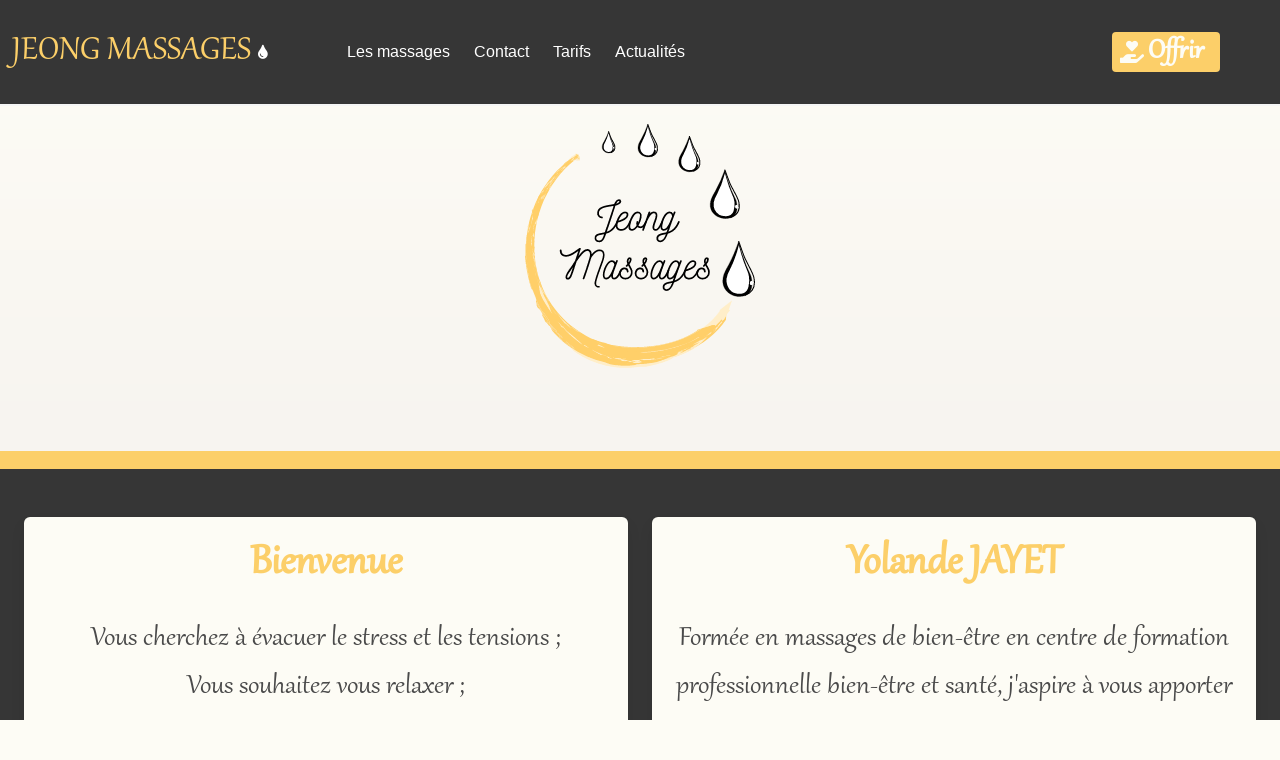

--- FILE ---
content_type: text/html; charset=UTF-8
request_url: https://jeong-massages.com/
body_size: 2169
content:
<!DOCTYPE html><html lang="fr"><head><script src="https://kit.fontawesome.com/662ce12a4c.js" crossorigin="anonymous"></script><meta name="viewport" content="width=device-width"/><meta charSet="utf-8"/><title>Jeong Massages</title><meta name="next-head-count" content="3"/><link rel="preload" href="/_next/static/css/1fd52f0d57e8713bd77f.css" as="style"/><link rel="stylesheet" href="/_next/static/css/1fd52f0d57e8713bd77f.css" data-n-g=""/><noscript data-n-css=""></noscript><link rel="preload" href="/_next/static/chunks/webpack-2a5a419014a6f9bc39d0.js" as="script"/><link rel="preload" href="/_next/static/chunks/framework-92300432a1172ef1338b.js" as="script"/><link rel="preload" href="/_next/static/chunks/main-71948af4b0f09c0fc30e.js" as="script"/><link rel="preload" href="/_next/static/chunks/pages/_app-0b79754b9b642094d7ec.js" as="script"/><link rel="preload" href="/_next/static/chunks/925-ba98b9990170facfdbaa.js" as="script"/><link rel="preload" href="/_next/static/chunks/pages/index-e1011f24cfc459e6cb31.js" as="script"/></head><body><div id="__next"><nav class="navbar is-dark is-fixed-top has-shadow" role="navigation" aria-label="main navigation"><div class="navbar-brand"><div class="navbar-item"><a class="has-text-black is-size-2 gabriolaFont has-text-primary" href="/">JEONG MASSAGES</a><span class="icon"><i class="fas fa-tint fa-sm"></i></span></div><a role="button" class="navbar-burger" data-target="navMenu" aria-label="menu" aria-expanded="false"><span aria-hidden="true"></span><span aria-hidden="true"></span><span aria-hidden="true"></span></a></div><div class="navbar-menu px-6 py-5"><div class="navbar-start"><a class="navbar-item" href="/massages">Les massages</a><a class="navbar-item" href="/contact">Contact</a><a class="navbar-item" href="/prices">Tarifs</a><a class="navbar-item" href="/actu">Actualités</a></div><div class="navbar-end"><div class="navbar-item"><a class="button is-primary" href="/gift"><span class="icon has-text-white"><i class="fas fa-hand-holding-heart fa-lg"></i></span><span class="has-text-white has-text-weight-bold gabriolaFont is-size-3">Offrir</span></a></div></div></div></nav><main><section class="hero light-background"><div class="hero-body has-text-centered"><div style="display:inline-block;max-width:100%;overflow:hidden;position:relative;box-sizing:border-box;margin:0"><div style="box-sizing:border-box;display:block;max-width:100%"><img style="max-width:100%;display:block;margin:0;border:none;padding:0" alt="" aria-hidden="true" role="presentation" src="[data-uri]"/></div><noscript><img alt="Jeong Massages" srcSet="/_next/image?url=%2Fimages%2Fjeong-massages.svg&amp;w=256&amp;q=75 1x, /_next/image?url=%2Fimages%2Fjeong-massages.svg&amp;w=640&amp;q=75 2x" src="/images/jeong-massages.svg" decoding="async" style="position:absolute;top:0;left:0;bottom:0;right:0;box-sizing:border-box;padding:0;border:none;margin:auto;display:block;width:0;height:0;min-width:100%;max-width:100%;min-height:100%;max-height:100%"/></noscript><img alt="Jeong Massages" src="[data-uri]" decoding="async" style="position:absolute;top:0;left:0;bottom:0;right:0;box-sizing:border-box;padding:0;border:none;margin:auto;display:block;width:0;height:0;min-width:100%;max-width:100%;min-height:100%;max-height:100%"/></div></div></section><div class="has-background-primary has-text-primary is-size-7">||</div><section class="section"><div class="columns"><div class="column"><div class="box"><h2 class="title is-1 gabriolaFont has-text-centered has-text-primary">Bienvenue</h2><p class="gabriolaFont has-text-centered is-size-3">Vous cherchez à évacuer le stress et les tensions ; <br/>Vous souhaitez vous relaxer ;<br/>Vous offrir une parenthèse durant laquelle on s&#x27;occupe de vous.<br/><strong class="has-text-primary">~</strong><br/>Le massage vous apportera ce relâchement et ce lâcher-prise <br/>qui vous permettront d&#x27;aller mieux.</p><br/><div class="columns is-centered has-text-centered my-1"><div class="column buttons"><button class="button is-primary is-outlined has-text-black">Les massages</button><button class="button is-primary is-outlined has-text-black">Réservation et Coordonnées</button></div></div></div></div><div class="column"><div class="box"><h2 class="title is-1 gabriolaFont has-text-centered has-text-primary">Yolande JAYET</h2><p class="gabriolaFont has-text-centered is-size-3">Formée en massages de bien-être en centre de formation professionnelle bien-être et santé, j&#x27;aspire à vous apporter du bien-être. <br/><strong>Étant d&#x27;origine coréenne, le terme Jeong </strong> pour la création de mon entreprise me paraissait évident. <br/><strong>Jeong</strong> en coréen englobe différents traits et sentiments qui me caractérisent : empathie, sympathie, bienveillance, générosité, discrétion que je souhaite mettre au service de votre bien-être au travers de mes massages.</p></div></div></div></section><h2 class="subtitle is-3 gabriolaFont has-text-primary has-text-weight-bold has-text-centered py-5">Un corps libre de tensions et de fatigue permet d&#x27;affronter toutes les complexités de la vie <br/> ~ <br/> Joseph Pilates</h2><div class="has-text-centered light-background"><div style="display:inline-block;max-width:100%;overflow:hidden;position:relative;box-sizing:border-box;margin:0"><div style="box-sizing:border-box;display:block;max-width:100%"><img style="max-width:100%;display:block;margin:0;border:none;padding:0" alt="" aria-hidden="true" role="presentation" src="[data-uri]"/></div><noscript><img alt="Palais Gyeongbokgung drawing" srcSet="/_next/image?url=%2Fimages%2Fdrawings%2Ftemple.png&amp;w=750&amp;q=75 1x, /_next/image?url=%2Fimages%2Fdrawings%2Ftemple.png&amp;w=1920&amp;q=75 2x" src="/images/drawings/temple.png" decoding="async" style="position:absolute;top:0;left:0;bottom:0;right:0;box-sizing:border-box;padding:0;border:none;margin:auto;display:block;width:0;height:0;min-width:100%;max-width:100%;min-height:100%;max-height:100%"/></noscript><img alt="Palais Gyeongbokgung drawing" src="[data-uri]" decoding="async" style="position:absolute;top:0;left:0;bottom:0;right:0;box-sizing:border-box;padding:0;border:none;margin:auto;display:block;width:0;height:0;min-width:100%;max-width:100%;min-height:100%;max-height:100%"/></div></div></main><footer class="footer is-dark"><div class="content has-text-centered"><p class="has-text-primary">©JEONG MASSAGES</p><address class="has-text-primary">57 chemin de Mesple 64300 ORTHEZ</address><hr/><a class="has-text-white is-italic" href="/mentions-legales">Mentions Légales</a><p class="has-text-white is-italic">Site web réalisé par Roc Avel Développement</p></div></footer></div><script id="__NEXT_DATA__" type="application/json">{"props":{"pageProps":{}},"page":"/","query":{},"buildId":"build","runtimeConfig":{},"nextExport":true,"autoExport":true,"isFallback":false}</script><script nomodule="" src="/_next/static/chunks/polyfills-eef578260fd80f8fff94.js"></script><script src="/_next/static/chunks/webpack-2a5a419014a6f9bc39d0.js" async=""></script><script src="/_next/static/chunks/framework-92300432a1172ef1338b.js" async=""></script><script src="/_next/static/chunks/main-71948af4b0f09c0fc30e.js" async=""></script><script src="/_next/static/chunks/pages/_app-0b79754b9b642094d7ec.js" async=""></script><script src="/_next/static/chunks/925-ba98b9990170facfdbaa.js" async=""></script><script src="/_next/static/chunks/pages/index-e1011f24cfc459e6cb31.js" async=""></script><script src="/_next/static/build/_buildManifest.js" async=""></script><script src="/_next/static/build/_ssgManifest.js" async=""></script></body></html>

--- FILE ---
content_type: application/javascript; charset=UTF-8
request_url: https://jeong-massages.com/_next/static/chunks/pages/_app-0b79754b9b642094d7ec.js
body_size: 3936
content:
(self.webpackChunk_N_E=self.webpackChunk_N_E||[]).push([[888],{3646:function(e,t,n){var r=n(7228);e.exports=function(e){if(Array.isArray(e))return r(e)}},9713:function(e){e.exports=function(e,t,n){return t in e?Object.defineProperty(e,t,{value:n,enumerable:!0,configurable:!0,writable:!0}):e[t]=n,e}},6860:function(e){e.exports=function(e){if("undefined"!==typeof Symbol&&Symbol.iterator in Object(e))return Array.from(e)}},8206:function(e){e.exports=function(){throw new TypeError("Invalid attempt to spread non-iterable instance.\nIn order to be iterable, non-array objects must have a [Symbol.iterator]() method.")}},319:function(e,t,n){var r=n(3646),a=n(6860),o=n(379),i=n(8206);e.exports=function(e){return r(e)||a(e)||o(e)||i()}},6071:function(e,t,n){"use strict";var r=n(3038),a=n(862);t.default=void 0;var o=a(n(7294)),i=n(1689),s=n(2441),c=n(5749),u={};function l(e,t,n,r){if(e&&(0,i.isLocalURL)(t)){e.prefetch(t,n,r).catch((function(e){0}));var a=r&&"undefined"!==typeof r.locale?r.locale:e&&e.locale;u[t+"%"+n+(a?"%"+a:"")]=!0}}var f=function(e){var t=!1!==e.prefetch,n=(0,s.useRouter)(),a=n&&n.asPath||"/",f=o.default.useMemo((function(){var t=(0,i.resolveHref)(a,e.href,!0),n=r(t,2),o=n[0],s=n[1];return{href:o,as:e.as?(0,i.resolveHref)(a,e.as):s||o}}),[a,e.href,e.as]),d=f.href,p=f.as,h=e.children,v=e.replace,m=e.shallow,y=e.scroll,b=e.locale;"string"===typeof h&&(h=o.default.createElement("a",null,h));var g=o.Children.only(h),j=g&&"object"===typeof g&&g.ref,x=(0,c.useIntersection)({rootMargin:"200px"}),O=r(x,2),w=O[0],M=O[1],k=o.default.useCallback((function(e){w(e),j&&("function"===typeof j?j(e):"object"===typeof j&&(j.current=e))}),[j,w]);(0,o.useEffect)((function(){var e=M&&t&&(0,i.isLocalURL)(d),r="undefined"!==typeof b?b:n&&n.locale,a=u[d+"%"+p+(r?"%"+r:"")];e&&!a&&l(n,d,p,{locale:r})}),[p,d,M,b,t,n]);var _={ref:k,onClick:function(e){g.props&&"function"===typeof g.props.onClick&&g.props.onClick(e),e.defaultPrevented||function(e,t,n,r,a,o,s,c){("A"!==e.currentTarget.nodeName||!function(e){var t=e.currentTarget.target;return t&&"_self"!==t||e.metaKey||e.ctrlKey||e.shiftKey||e.altKey||e.nativeEvent&&2===e.nativeEvent.which}(e)&&(0,i.isLocalURL)(n))&&(e.preventDefault(),null==s&&(s=r.indexOf("#")<0),t[a?"replace":"push"](n,r,{shallow:o,locale:c,scroll:s}))}(e,n,d,p,v,m,y,b)},onMouseEnter:function(e){(0,i.isLocalURL)(d)&&(g.props&&"function"===typeof g.props.onMouseEnter&&g.props.onMouseEnter(e),l(n,d,p,{priority:!0}))}};if(e.passHref||"a"===g.type&&!("href"in g.props)){var C="undefined"!==typeof b?b:n&&n.locale,N=n&&n.isLocaleDomain&&(0,i.getDomainLocale)(p,C,n&&n.locales,n&&n.domainLocales);_.href=N||(0,i.addBasePath)((0,i.addLocale)(p,C,n&&n.defaultLocale))}return o.default.cloneElement(g,_)};t.default=f},5749:function(e,t,n){"use strict";var r=n(3038);t.__esModule=!0,t.useIntersection=function(e){var t=e.rootMargin,n=e.disabled||!i,c=(0,a.useRef)(),u=(0,a.useState)(!1),l=r(u,2),f=l[0],d=l[1],p=(0,a.useCallback)((function(e){c.current&&(c.current(),c.current=void 0),n||f||e&&e.tagName&&(c.current=function(e,t,n){var r=function(e){var t=e.rootMargin||"",n=s.get(t);if(n)return n;var r=new Map,a=new IntersectionObserver((function(e){e.forEach((function(e){var t=r.get(e.target),n=e.isIntersecting||e.intersectionRatio>0;t&&n&&t(n)}))}),e);return s.set(t,n={id:t,observer:a,elements:r}),n}(n),a=r.id,o=r.observer,i=r.elements;return i.set(e,t),o.observe(e),function(){i.delete(e),o.unobserve(e),0===i.size&&(o.disconnect(),s.delete(a))}}(e,(function(e){return e&&d(e)}),{rootMargin:t}))}),[n,t,f]);return(0,a.useEffect)((function(){if(!i&&!f){var e=(0,o.requestIdleCallback)((function(){return d(!0)}));return function(){return(0,o.cancelIdleCallback)(e)}}}),[f]),[p,f]};var a=n(7294),o=n(8391),i="undefined"!==typeof IntersectionObserver;var s=new Map},3367:function(e,t,n){"use strict";var r;t.__esModule=!0,t.AmpStateContext=void 0;var a=((r=n(7294))&&r.__esModule?r:{default:r}).default.createContext({});t.AmpStateContext=a},7845:function(e,t,n){"use strict";t.__esModule=!0,t.isInAmpMode=i,t.useAmp=function(){return i(a.default.useContext(o.AmpStateContext))};var r,a=(r=n(7294))&&r.__esModule?r:{default:r},o=n(3367);function i(){var e=arguments.length>0&&void 0!==arguments[0]?arguments[0]:{},t=e.ampFirst,n=void 0!==t&&t,r=e.hybrid,a=void 0!==r&&r,o=e.hasQuery,i=void 0!==o&&o;return n||a&&i}},7947:function(e,t,n){"use strict";var r=n(9713);function a(e,t){var n=Object.keys(e);if(Object.getOwnPropertySymbols){var r=Object.getOwnPropertySymbols(e);t&&(r=r.filter((function(t){return Object.getOwnPropertyDescriptor(e,t).enumerable}))),n.push.apply(n,r)}return n}t.__esModule=!0,t.defaultHead=d,t.default=void 0;var o,i=function(e){if(e&&e.__esModule)return e;if(null===e||"object"!==typeof e&&"function"!==typeof e)return{default:e};var t=f();if(t&&t.has(e))return t.get(e);var n={},r=Object.defineProperty&&Object.getOwnPropertyDescriptor;for(var a in e)if(Object.prototype.hasOwnProperty.call(e,a)){var o=r?Object.getOwnPropertyDescriptor(e,a):null;o&&(o.get||o.set)?Object.defineProperty(n,a,o):n[a]=e[a]}n.default=e,t&&t.set(e,n);return n}(n(7294)),s=(o=n(617))&&o.__esModule?o:{default:o},c=n(3367),u=n(4287),l=n(7845);function f(){if("function"!==typeof WeakMap)return null;var e=new WeakMap;return f=function(){return e},e}function d(){var e=arguments.length>0&&void 0!==arguments[0]&&arguments[0],t=[i.default.createElement("meta",{charSet:"utf-8"})];return e||t.push(i.default.createElement("meta",{name:"viewport",content:"width=device-width"})),t}function p(e,t){return"string"===typeof t||"number"===typeof t?e:t.type===i.default.Fragment?e.concat(i.default.Children.toArray(t.props.children).reduce((function(e,t){return"string"===typeof t||"number"===typeof t?e:e.concat(t)}),[])):e.concat(t)}var h=["name","httpEquiv","charSet","itemProp"];function v(e,t){return e.reduce((function(e,t){var n=i.default.Children.toArray(t.props.children);return e.concat(n)}),[]).reduce(p,[]).reverse().concat(d(t.inAmpMode)).filter(function(){var e=new Set,t=new Set,n=new Set,r={};return function(a){var o=!0,i=!1;if(a.key&&"number"!==typeof a.key&&a.key.indexOf("$")>0){i=!0;var s=a.key.slice(a.key.indexOf("$")+1);e.has(s)?o=!1:e.add(s)}switch(a.type){case"title":case"base":t.has(a.type)?o=!1:t.add(a.type);break;case"meta":for(var c=0,u=h.length;c<u;c++){var l=h[c];if(a.props.hasOwnProperty(l))if("charSet"===l)n.has(l)?o=!1:n.add(l);else{var f=a.props[l],d=r[l]||new Set;"name"===l&&i||!d.has(f)?(d.add(f),r[l]=d):o=!1}}}return o}}()).reverse().map((function(e,n){var o=e.key||n;if(!t.inAmpMode&&"link"===e.type&&e.props.href&&["https://fonts.googleapis.com/css","https://use.typekit.net/"].some((function(t){return e.props.href.startsWith(t)}))){var s=function(e){for(var t=1;t<arguments.length;t++){var n=null!=arguments[t]?arguments[t]:{};t%2?a(Object(n),!0).forEach((function(t){r(e,t,n[t])})):Object.getOwnPropertyDescriptors?Object.defineProperties(e,Object.getOwnPropertyDescriptors(n)):a(Object(n)).forEach((function(t){Object.defineProperty(e,t,Object.getOwnPropertyDescriptor(n,t))}))}return e}({},e.props||{});return s["data-href"]=s.href,s.href=void 0,s["data-optimized-fonts"]=!0,i.default.cloneElement(e,s)}return i.default.cloneElement(e,{key:o})}))}function m(e){var t=e.children,n=(0,i.useContext)(c.AmpStateContext),r=(0,i.useContext)(u.HeadManagerContext);return i.default.createElement(s.default,{reduceComponentsToState:v,headManager:r,inAmpMode:(0,l.isInAmpMode)(n)},t)}m.rewind=function(){};var y=m;t.default=y},617:function(e,t,n){"use strict";var r=n(319),a=n(4575),o=n(3913),i=(n(1506),n(2205)),s=n(8585),c=n(9754);function u(e){var t=function(){if("undefined"===typeof Reflect||!Reflect.construct)return!1;if(Reflect.construct.sham)return!1;if("function"===typeof Proxy)return!0;try{return Date.prototype.toString.call(Reflect.construct(Date,[],(function(){}))),!0}catch(e){return!1}}();return function(){var n,r=c(e);if(t){var a=c(this).constructor;n=Reflect.construct(r,arguments,a)}else n=r.apply(this,arguments);return s(this,n)}}t.__esModule=!0,t.default=void 0;var l=n(7294),f=function(e){i(n,e);var t=u(n);function n(e){var o;return a(this,n),(o=t.call(this,e))._hasHeadManager=void 0,o.emitChange=function(){o._hasHeadManager&&o.props.headManager.updateHead(o.props.reduceComponentsToState(r(o.props.headManager.mountedInstances),o.props))},o._hasHeadManager=o.props.headManager&&o.props.headManager.mountedInstances,o}return o(n,[{key:"componentDidMount",value:function(){this._hasHeadManager&&this.props.headManager.mountedInstances.add(this),this.emitChange()}},{key:"componentDidUpdate",value:function(){this.emitChange()}},{key:"componentWillUnmount",value:function(){this._hasHeadManager&&this.props.headManager.mountedInstances.delete(this),this.emitChange()}},{key:"render",value:function(){return null}}]),n}(l.Component);t.default=f},3902:function(e,t,n){"use strict";n.r(t),n.d(t,{default:function(){return d}});var r=n(5893);function a(e,t,n){return t in e?Object.defineProperty(e,t,{value:n,enumerable:!0,configurable:!0,writable:!0}):e[t]=n,e}var o=n(9008),i=(n(7294),n(1664));var s=function(){var e=function(){document.querySelector(".navbar-menu").classList.toggle("is-active")};return(0,r.jsxs)("nav",{className:"navbar is-dark is-fixed-top has-shadow",role:"navigation","aria-label":"main navigation",children:[(0,r.jsxs)("div",{className:"navbar-brand",children:[(0,r.jsxs)("div",{className:"navbar-item",children:[(0,r.jsx)(i.default,{href:"/",children:(0,r.jsx)("a",{className:"has-text-black is-size-2 gabriolaFont has-text-primary",children:"JEONG MASSAGES"})}),(0,r.jsx)("span",{className:"icon",children:(0,r.jsx)("i",{className:"fas fa-tint fa-sm"})})]}),(0,r.jsxs)("a",{role:"button",className:"navbar-burger","data-target":"navMenu","aria-label":"menu","aria-expanded":"false",onClick:e,children:[(0,r.jsx)("span",{"aria-hidden":"true"}),(0,r.jsx)("span",{"aria-hidden":"true"}),(0,r.jsx)("span",{"aria-hidden":"true"})]})]}),(0,r.jsxs)("div",{className:"navbar-menu px-6 py-5",children:[(0,r.jsxs)("div",{className:"navbar-start",children:[(0,r.jsx)(i.default,{href:"/massages",children:(0,r.jsx)("a",{className:"navbar-item",onClick:e,children:"Les massages"})}),(0,r.jsx)(i.default,{href:"/contact",children:(0,r.jsx)("a",{className:"navbar-item",onClick:e,children:"Contact"})}),(0,r.jsx)(i.default,{href:"/prices",children:(0,r.jsx)("a",{className:"navbar-item",onClick:e,children:"Tarifs"})}),(0,r.jsx)(i.default,{href:"/actu",children:(0,r.jsx)("a",{className:"navbar-item",onClick:e,children:"Actualit\xe9s"})})]}),(0,r.jsx)("div",{className:"navbar-end",children:(0,r.jsx)("div",{className:"navbar-item",children:(0,r.jsx)(i.default,{href:"/gift",children:(0,r.jsxs)("a",{className:"button is-primary",onClick:e,children:[(0,r.jsx)("span",{className:"icon has-text-white",children:(0,r.jsx)("i",{className:"fas fa-hand-holding-heart fa-lg"})}),(0,r.jsx)("span",{className:"has-text-white has-text-weight-bold gabriolaFont is-size-3",children:"Offrir"})]})})})})]})]})};var c=function(){return(0,r.jsx)("footer",{className:"footer is-dark",children:(0,r.jsxs)("div",{className:"content has-text-centered",children:[(0,r.jsx)("p",{className:"has-text-primary",children:"\xa9JEONG MASSAGES"}),(0,r.jsx)("address",{className:"has-text-primary",children:"57 chemin de Mesple 64300 ORTHEZ"}),(0,r.jsx)("hr",{}),(0,r.jsx)(i.default,{href:"/mentions-legales",children:(0,r.jsx)("a",{className:"has-text-white is-italic",children:"Mentions L\xe9gales"})}),(0,r.jsx)("p",{className:"has-text-white is-italic",children:"Site web r\xe9alis\xe9 par Roc Avel D\xe9veloppement"})]})})};var u=function(e){return(0,r.jsxs)(r.Fragment,{children:[(0,r.jsx)(s,{}),(0,r.jsx)("main",{children:e.children}),(0,r.jsx)(c,{})]})};n(2853);function l(e,t){var n=Object.keys(e);if(Object.getOwnPropertySymbols){var r=Object.getOwnPropertySymbols(e);t&&(r=r.filter((function(t){return Object.getOwnPropertyDescriptor(e,t).enumerable}))),n.push.apply(n,r)}return n}function f(e){for(var t=1;t<arguments.length;t++){var n=null!=arguments[t]?arguments[t]:{};t%2?l(Object(n),!0).forEach((function(t){a(e,t,n[t])})):Object.getOwnPropertyDescriptors?Object.defineProperties(e,Object.getOwnPropertyDescriptors(n)):l(Object(n)).forEach((function(t){Object.defineProperty(e,t,Object.getOwnPropertyDescriptor(n,t))}))}return e}var d=function(e){var t=e.Component,n=e.pageProps;return(0,r.jsxs)(u,{children:[(0,r.jsx)(o.default,{children:(0,r.jsx)("title",{children:"Jeong Massages"})}),(0,r.jsx)(t,f({},n))]})}},1780:function(e,t,n){(window.__NEXT_P=window.__NEXT_P||[]).push(["/_app",function(){return n(3902)}])},2853:function(){},9008:function(e,t,n){e.exports=n(7947)},1664:function(e,t,n){e.exports=n(6071)}},function(e){var t=function(t){return e(e.s=t)};e.O(0,[774,179],(function(){return t(1780),t(2441)}));var n=e.O();_N_E=n}]);

--- FILE ---
content_type: application/javascript; charset=UTF-8
request_url: https://jeong-massages.com/_next/static/chunks/pages/gift-7a98d67a44698c99cec5.js
body_size: 2765
content:
(self.webpackChunk_N_E=self.webpackChunk_N_E||[]).push([[487],{7316:function(e){e.exports=function(e,i){if(null==e)return{};var t,n,a={},o=Object.keys(e);for(n=0;n<o.length;n++)t=o[n],i.indexOf(t)>=0||(a[t]=e[t]);return a}},3954:function(e,i,t){"use strict";var n=t(5893),a=(t(7294),t(5675));i.Z=function(e){return(0,n.jsxs)(n.Fragment,{children:[(0,n.jsx)("section",{className:"section light-background",children:(0,n.jsxs)("div",{className:"pt-3 has-text-centered",children:[e.imageSrc?(0,n.jsx)(a.default,{src:e.imageSrc,alt:"Picture of the author",width:230,height:300}):e.children,e.title?(0,n.jsx)("h1",{className:"mt-1 title is-1 gabriolaFont",children:e.title}):null]})}),(0,n.jsx)("div",{className:"has-background-primary has-text-primary is-size-7",children:"||"})]})}},6255:function(e,i,t){"use strict";var n=t(3038),a=t(319),o=t(5318);i.default=function(e){var i=e.src,t=e.sizes,a=e.unoptimized,o=void 0!==a&&a,u=e.priority,h=void 0!==u&&u,m=e.loading,g=e.className,p=e.quality,b=e.width,v=e.height,y=e.objectFit,j=e.objectPosition,k=e.loader,S=void 0===k?A:k,_=e.placeholder,N=void 0===_?"empty":_,E=e.blurDataURL,q=(0,r.default)(e,["src","sizes","unoptimized","priority","loading","className","quality","width","height","objectFit","objectPosition","loader","placeholder","blurDataURL"]),D=t?"responsive":"intrinsic",I=!1;"unsized"in q?(I=Boolean(q.unsized),delete q.unsized):"layout"in q&&(q.layout&&(D=q.layout),delete q.layout);x||(N="empty");0;var O=!h&&("lazy"===m||"undefined"===typeof m);i&&i.startsWith("data:")&&(o=!0,O=!1);var B,P,L,R=(0,f.useIntersection)({rootMargin:"200px",disabled:!O}),M=n(R,2),C=M[0],F=M[1],W=!O||F,U=z(b),H=z(v),T=z(p),V=U&&H&&U*H<5e3,G="blur"===N&&!V,X=(0,s.default)({position:"absolute",top:0,left:0,bottom:0,right:0,boxSizing:"border-box",padding:0,border:"none",margin:"auto",display:"block",width:0,height:0,minWidth:"100%",maxWidth:"100%",minHeight:"100%",maxHeight:"100%",objectFit:y,objectPosition:j},G?{backgroundSize:"cover",backgroundImage:'url("'.concat(E,'")')}:void 0);if("undefined"!==typeof U&&"undefined"!==typeof H&&"fill"!==D){var Z=H/U,J=isNaN(Z)?"100%":"".concat(100*Z,"%");"responsive"===D?(B={display:"block",overflow:"hidden",position:"relative",boxSizing:"border-box",margin:0},P={display:"block",boxSizing:"border-box",paddingTop:J}):"intrinsic"===D?(B={display:"inline-block",maxWidth:"100%",overflow:"hidden",position:"relative",boxSizing:"border-box",margin:0},P={boxSizing:"border-box",display:"block",maxWidth:"100%"},L='<svg width="'.concat(U,'" height="').concat(H,'" xmlns="http://www.w3.org/2000/svg" version="1.1"/>')):"fixed"===D&&(B={overflow:"hidden",boxSizing:"border-box",display:"inline-block",position:"relative",width:U,height:H})}else"undefined"===typeof U&&"undefined"===typeof H&&"fill"===D&&(B={display:"block",overflow:"hidden",position:"absolute",top:0,left:0,bottom:0,right:0,boxSizing:"border-box",margin:0});var Q={src:"[data-uri]",srcSet:void 0,sizes:void 0};W&&(Q=w({src:i,unoptimized:o,layout:D,width:U,quality:T,sizes:t,loader:S}));I&&(B=void 0,P=void 0,X=void 0);return c.default.createElement("div",{style:B},P?c.default.createElement("div",{style:P},L?c.default.createElement("img",{style:{maxWidth:"100%",display:"block",margin:0,border:"none",padding:0},alt:"","aria-hidden":!0,role:"presentation",src:"data:image/svg+xml;base64,".concat((0,d.toBase64)(L))}):null):null,!W&&c.default.createElement("noscript",null,c.default.createElement("img",Object.assign({},q,w({src:i,unoptimized:o,layout:D,width:U,quality:T,sizes:t,loader:S}),{src:i,decoding:"async",sizes:t,style:X,className:g}))),c.default.createElement("img",Object.assign({},q,Q,{decoding:"async",className:g,ref:function(e){C(e),function(e,i){"blur"===i&&e&&(e.complete?e.style.backgroundImage="none":e.onload=function(){e.style.backgroundImage="none"})}(e,N)},style:X})),h?c.default.createElement(l.default,null,c.default.createElement("link",{key:"__nimg-"+Q.src+Q.srcSet+Q.sizes,rel:"preload",as:"image",href:Q.srcSet?void 0:Q.src,imagesrcset:Q.srcSet,imagesizes:Q.sizes})):null)};var r=o(t(7316)),s=o(t(7154)),c=o(t(7294)),l=o(t(7947)),d=t(7239),u=t(5655),f=t(5749);var h=new Map([["imgix",function(e){var i=e.root,t=e.src,n=e.width,a=e.quality,o=["auto=format","fit=max","w="+n],r="";a&&o.push("q="+a);o.length&&(r="?"+o.join("&"));return"".concat(i).concat(j(t)).concat(r)}],["cloudinary",function(e){var i=e.root,t=e.src,n=e.width,a=e.quality,o=["f_auto","c_limit","w_"+n,"q_"+(a||"auto")].join(",")+"/";return"".concat(i).concat(o).concat(j(t))}],["akamai",function(e){var i=e.root,t=e.src,n=e.width;return"".concat(i).concat(j(t),"?imwidth=").concat(n)}],["default",function(e){var i=e.root,t=e.src,n=e.width,a=e.quality;0;return"".concat(i,"?url=").concat(encodeURIComponent(t),"&w=").concat(n,"&q=").concat(a||75)}]]),m={deviceSizes:[640,750,828,1080,1200,1920,2048,3840],imageSizes:[16,32,48,64,96,128,256,384],path:"/_next/image",loader:"default",enableBlurryPlaceholder:!1}||u.imageConfigDefault,g=m.deviceSizes,p=m.imageSizes,b=m.loader,v=m.path,x=(m.domains,m.enableBlurryPlaceholder),y=[].concat(a(g),a(p));function w(e){var i=e.src,t=e.unoptimized,n=e.layout,o=e.width,r=e.quality,s=e.sizes,c=e.loader;if(t)return{src:i,srcSet:void 0,sizes:void 0};var l=function(e,i,t){if(t&&("fill"===i||"responsive"===i)){for(var n,o=/(^|\s)(1?\d?\d)vw/g,r=[];n=o.exec(t);n)r.push(parseInt(n[2]));if(r.length){var s=.01*Math.min.apply(Math,r);return{widths:y.filter((function(e){return e>=g[0]*s})),kind:"w"}}return{widths:y,kind:"w"}}return"number"!==typeof e||"fill"===i||"responsive"===i?{widths:g,kind:"w"}:{widths:a(new Set([e,2*e].map((function(e){return y.find((function(i){return i>=e}))||y[y.length-1]})))),kind:"x"}}(o,n,s),d=l.widths,u=l.kind,f=d.length-1;return{sizes:s||"w"!==u?s:"100vw",srcSet:d.map((function(e,t){return"".concat(c({src:i,quality:r,width:e})," ").concat("w"===u?e:t+1).concat(u)})).join(", "),src:c({src:i,quality:r,width:d[f]})}}function z(e){return"number"===typeof e?e:"string"===typeof e?parseInt(e,10):void 0}function A(e){var i=h.get(b);if(i)return i((0,s.default)({root:v},e));throw new Error('Unknown "loader" found in "next.config.js". Expected: '.concat(u.VALID_LOADERS.join(", "),". Received: ").concat(b))}function j(e){return"/"===e[0]?e.slice(1):e}g.sort((function(e,i){return e-i})),y.sort((function(e,i){return e-i}))},7239:function(e,i){"use strict";i.__esModule=!0,i.toBase64=function(e){return window.btoa(e)}},7952:function(e,i,t){"use strict";t.r(i);var n=t(5893),a=(t(7294),t(5675)),o=t(3954);i.default=function(){return(0,n.jsxs)(n.Fragment,{children:[(0,n.jsx)(o.Z,{title:"Offrez Jeong Massages",imageSrc:"/images/drawings/buddha-strong.png",children:(0,n.jsx)("div",{className:"icon is-large",children:(0,n.jsx)("i",{className:"fas fa-spa fa-7x"})})}),(0,n.jsx)("section",{className:"section",children:(0,n.jsx)("div",{className:"columns is-centered",children:(0,n.jsxs)("div",{classname:"column is-half",children:[(0,n.jsx)("div",{className:"column",children:(0,n.jsx)("p",{className:"has-text-centered is-size-5 has-text-primary",children:"Me contacter par t\xe9l\xe9phone ou email"})}),(0,n.jsx)("br",{}),(0,n.jsx)("div",{className:"has-text-centered",children:(0,n.jsx)(a.default,{className:"box",src:"/images/gift.jpg",alt:"Gift",width:700,height:500})})]})})})]})}},1459:function(e,i,t){(window.__NEXT_P=window.__NEXT_P||[]).push(["/gift",function(){return t(7952)}])},5655:function(e,i){"use strict";i.__esModule=!0,i.imageConfigDefault=i.VALID_LOADERS=void 0;i.VALID_LOADERS=["default","imgix","cloudinary","akamai"];i.imageConfigDefault={deviceSizes:[640,750,828,1080,1200,1920,2048,3840],imageSizes:[16,32,48,64,96,128,256,384],path:"/_next/image",loader:"default",domains:[],enableBlurryPlaceholder:!1}},5675:function(e,i,t){e.exports=t(6255)}},function(e){e.O(0,[774,888,179],(function(){return i=1459,e(e.s=i);var i}));var i=e.O();_N_E=i}]);

--- FILE ---
content_type: application/javascript; charset=UTF-8
request_url: https://jeong-massages.com/_next/static/chunks/pages/contact-bf46efd3a01ceb744274.js
body_size: 3082
content:
(self.webpackChunk_N_E=self.webpackChunk_N_E||[]).push([[335],{7316:function(e){e.exports=function(e,i){if(null==e)return{};var t,n,a={},r=Object.keys(e);for(n=0;n<r.length;n++)t=r[n],i.indexOf(t)>=0||(a[t]=e[t]);return a}},3954:function(e,i,t){"use strict";var n=t(5893),a=(t(7294),t(5675));i.Z=function(e){return(0,n.jsxs)(n.Fragment,{children:[(0,n.jsx)("section",{className:"section light-background",children:(0,n.jsxs)("div",{className:"pt-3 has-text-centered",children:[e.imageSrc?(0,n.jsx)(a.default,{src:e.imageSrc,alt:"Picture of the author",width:230,height:300}):e.children,e.title?(0,n.jsx)("h1",{className:"mt-1 title is-1 gabriolaFont",children:e.title}):null]})}),(0,n.jsx)("div",{className:"has-background-primary has-text-primary is-size-7",children:"||"})]})}},6255:function(e,i,t){"use strict";var n=t(3038),a=t(319),r=t(5318);i.default=function(e){var i=e.src,t=e.sizes,a=e.unoptimized,r=void 0!==a&&a,u=e.priority,m=void 0!==u&&u,f=e.loading,g=e.className,p=e.quality,x=e.width,v=e.height,y=e.objectFit,A=e.objectPosition,N=e.loader,k=void 0===N?z:N,S=e.placeholder,_=void 0===S?"empty":S,E=e.blurDataURL,q=(0,s.default)(e,["src","sizes","unoptimized","priority","loading","className","quality","width","height","objectFit","objectPosition","loader","placeholder","blurDataURL"]),D=t?"responsive":"intrinsic",R=!1;"unsized"in q?(R=Boolean(q.unsized),delete q.unsized):"layout"in q&&(q.layout&&(D=q.layout),delete q.layout);b||(_="empty");0;var I=!m&&("lazy"===f||"undefined"===typeof f);i&&i.startsWith("data:")&&(r=!0,I=!1);var O,P,B,L=(0,h.useIntersection)({rootMargin:"200px",disabled:!I}),C=n(L,2),M=C[0],F=C[1],W=!I||F,H=j(x),T=j(v),U=j(p),V=H&&T&&H*T<5e3,Z="blur"===_&&!V,X=(0,o.default)({position:"absolute",top:0,left:0,bottom:0,right:0,boxSizing:"border-box",padding:0,border:"none",margin:"auto",display:"block",width:0,height:0,minWidth:"100%",maxWidth:"100%",minHeight:"100%",maxHeight:"100%",objectFit:y,objectPosition:A},Z?{backgroundSize:"cover",backgroundImage:'url("'.concat(E,'")')}:void 0);if("undefined"!==typeof H&&"undefined"!==typeof T&&"fill"!==D){var G=T/H,Q=isNaN(G)?"100%":"".concat(100*G,"%");"responsive"===D?(O={display:"block",overflow:"hidden",position:"relative",boxSizing:"border-box",margin:0},P={display:"block",boxSizing:"border-box",paddingTop:Q}):"intrinsic"===D?(O={display:"inline-block",maxWidth:"100%",overflow:"hidden",position:"relative",boxSizing:"border-box",margin:0},P={boxSizing:"border-box",display:"block",maxWidth:"100%"},B='<svg width="'.concat(H,'" height="').concat(T,'" xmlns="http://www.w3.org/2000/svg" version="1.1"/>')):"fixed"===D&&(O={overflow:"hidden",boxSizing:"border-box",display:"inline-block",position:"relative",width:H,height:T})}else"undefined"===typeof H&&"undefined"===typeof T&&"fill"===D&&(O={display:"block",overflow:"hidden",position:"absolute",top:0,left:0,bottom:0,right:0,boxSizing:"border-box",margin:0});var J={src:"[data-uri]",srcSet:void 0,sizes:void 0};W&&(J=w({src:i,unoptimized:r,layout:D,width:H,quality:U,sizes:t,loader:k}));R&&(O=void 0,P=void 0,X=void 0);return c.default.createElement("div",{style:O},P?c.default.createElement("div",{style:P},B?c.default.createElement("img",{style:{maxWidth:"100%",display:"block",margin:0,border:"none",padding:0},alt:"","aria-hidden":!0,role:"presentation",src:"data:image/svg+xml;base64,".concat((0,d.toBase64)(B))}):null):null,!W&&c.default.createElement("noscript",null,c.default.createElement("img",Object.assign({},q,w({src:i,unoptimized:r,layout:D,width:H,quality:U,sizes:t,loader:k}),{src:i,decoding:"async",sizes:t,style:X,className:g}))),c.default.createElement("img",Object.assign({},q,J,{decoding:"async",className:g,ref:function(e){M(e),function(e,i){"blur"===i&&e&&(e.complete?e.style.backgroundImage="none":e.onload=function(){e.style.backgroundImage="none"})}(e,_)},style:X})),m?c.default.createElement(l.default,null,c.default.createElement("link",{key:"__nimg-"+J.src+J.srcSet+J.sizes,rel:"preload",as:"image",href:J.srcSet?void 0:J.src,imagesrcset:J.srcSet,imagesizes:J.sizes})):null)};var s=r(t(7316)),o=r(t(7154)),c=r(t(7294)),l=r(t(7947)),d=t(7239),u=t(5655),h=t(5749);var m=new Map([["imgix",function(e){var i=e.root,t=e.src,n=e.width,a=e.quality,r=["auto=format","fit=max","w="+n],s="";a&&r.push("q="+a);r.length&&(s="?"+r.join("&"));return"".concat(i).concat(A(t)).concat(s)}],["cloudinary",function(e){var i=e.root,t=e.src,n=e.width,a=e.quality,r=["f_auto","c_limit","w_"+n,"q_"+(a||"auto")].join(",")+"/";return"".concat(i).concat(r).concat(A(t))}],["akamai",function(e){var i=e.root,t=e.src,n=e.width;return"".concat(i).concat(A(t),"?imwidth=").concat(n)}],["default",function(e){var i=e.root,t=e.src,n=e.width,a=e.quality;0;return"".concat(i,"?url=").concat(encodeURIComponent(t),"&w=").concat(n,"&q=").concat(a||75)}]]),f={deviceSizes:[640,750,828,1080,1200,1920,2048,3840],imageSizes:[16,32,48,64,96,128,256,384],path:"/_next/image",loader:"default",enableBlurryPlaceholder:!1}||u.imageConfigDefault,g=f.deviceSizes,p=f.imageSizes,x=f.loader,v=f.path,b=(f.domains,f.enableBlurryPlaceholder),y=[].concat(a(g),a(p));function w(e){var i=e.src,t=e.unoptimized,n=e.layout,r=e.width,s=e.quality,o=e.sizes,c=e.loader;if(t)return{src:i,srcSet:void 0,sizes:void 0};var l=function(e,i,t){if(t&&("fill"===i||"responsive"===i)){for(var n,r=/(^|\s)(1?\d?\d)vw/g,s=[];n=r.exec(t);n)s.push(parseInt(n[2]));if(s.length){var o=.01*Math.min.apply(Math,s);return{widths:y.filter((function(e){return e>=g[0]*o})),kind:"w"}}return{widths:y,kind:"w"}}return"number"!==typeof e||"fill"===i||"responsive"===i?{widths:g,kind:"w"}:{widths:a(new Set([e,2*e].map((function(e){return y.find((function(i){return i>=e}))||y[y.length-1]})))),kind:"x"}}(r,n,o),d=l.widths,u=l.kind,h=d.length-1;return{sizes:o||"w"!==u?o:"100vw",srcSet:d.map((function(e,t){return"".concat(c({src:i,quality:s,width:e})," ").concat("w"===u?e:t+1).concat(u)})).join(", "),src:c({src:i,quality:s,width:d[h]})}}function j(e){return"number"===typeof e?e:"string"===typeof e?parseInt(e,10):void 0}function z(e){var i=m.get(x);if(i)return i((0,o.default)({root:v},e));throw new Error('Unknown "loader" found in "next.config.js". Expected: '.concat(u.VALID_LOADERS.join(", "),". Received: ").concat(x))}function A(e){return"/"===e[0]?e.slice(1):e}g.sort((function(e,i){return e-i})),y.sort((function(e,i){return e-i}))},7239:function(e,i){"use strict";i.__esModule=!0,i.toBase64=function(e){return window.btoa(e)}},7791:function(e,i,t){"use strict";t.r(i),t.d(i,{default:function(){return s}});var n=t(5893);t(7294);var a=function(){return(0,n.jsxs)("div",{className:"card",children:[(0,n.jsx)("header",{className:"card-header",children:(0,n.jsx)("p",{className:"card-header-title is-size-4",children:"Contact"})}),(0,n.jsx)("div",{className:"card-content",children:(0,n.jsxs)("div",{className:"content",children:[(0,n.jsx)("p",{className:"has-text-weight-semibold",children:"Les rendez-vous se prennent par t\xe9l\xe9phone ou par email."}),(0,n.jsxs)("p",{children:[(0,n.jsx)("strong",{className:"has-text-primary",children:"Horaires"})," : du lundi au samedi de 09h00 \xe0 19h00 (sur RDV uniquement)"]}),(0,n.jsxs)("p",{children:[(0,n.jsx)("strong",{className:"has-text-primary",children:"Pour me joindre"})," :"]}),(0,n.jsxs)("p",{className:"pl-4",children:[(0,n.jsx)("span",{className:"icon",children:(0,n.jsx)("i",{class:"fas fa-phone"})}),"06 08 69 36 82"]}),(0,n.jsxs)("p",{className:"pl-4",children:[(0,n.jsx)("span",{className:"icon",children:(0,n.jsx)("i",{class:"fas fa-envelope"})}),"jeong.massages@gmail.com"]}),(0,n.jsx)("hr",{}),(0,n.jsx)("strong",{className:"has-text-primary",children:"Adresse"})," : 57 chemin de Mesple 64300 ORTHEZ ",(0,n.jsx)("br",{}),(0,n.jsx)("strong",{children:"Pour les personnes \xe0 mobilit\xe9 r\xe9duite, je peux me d\xe9placer avec ma table de massage dans les 20 kms autour d'Orthez."}),(0,n.jsx)("hr",{}),(0,n.jsx)("strong",{className:"has-text-primary",children:"R\xe8glement"})," : en esp\xe8ces ou par virement bancaire"]})})]})},r=t(3954);var s=function(){return(0,n.jsxs)(n.Fragment,{children:[(0,n.jsx)(r.Z,{title:"R\xe9servation et Contact",imageSrc:"/images/drawings/buddha-face.png",children:(0,n.jsx)("div",{className:"icon is-large",children:(0,n.jsx)("i",{class:"fas fa-vihara fa-7x"})})}),(0,n.jsx)("section",{className:"section",children:(0,n.jsx)("div",{className:"columns is-centered",children:(0,n.jsx)("div",{className:"column is-three-quarters",children:(0,n.jsx)(a,{})})})})]})}},3269:function(e,i,t){(window.__NEXT_P=window.__NEXT_P||[]).push(["/contact",function(){return t(7791)}])},5655:function(e,i){"use strict";i.__esModule=!0,i.imageConfigDefault=i.VALID_LOADERS=void 0;i.VALID_LOADERS=["default","imgix","cloudinary","akamai"];i.imageConfigDefault={deviceSizes:[640,750,828,1080,1200,1920,2048,3840],imageSizes:[16,32,48,64,96,128,256,384],path:"/_next/image",loader:"default",domains:[],enableBlurryPlaceholder:!1}},5675:function(e,i,t){e.exports=t(6255)}},function(e){e.O(0,[774,888,179],(function(){return i=3269,e(e.s=i);var i}));var i=e.O();_N_E=i}]);

--- FILE ---
content_type: image/svg+xml
request_url: https://jeong-massages.com/images/jeong-massages.svg?url=%2Fimages%2Fjeong-massages.svg&w=256&q=75
body_size: 24936
content:
<svg xmlns="http://www.w3.org/2000/svg" viewBox="0 0 222.24 235.52"><defs><style>.cls-1{fill:#010101;stroke-width:0.25px;}.cls-1,.cls-2{stroke:#010101;}.cls-1,.cls-2,.cls-7,.cls-8,.cls-9{stroke-linecap:round;stroke-linejoin:round;}.cls-2,.cls-5,.cls-9{fill:none;}.cls-3{fill:#fff;}.cls-4{fill:#ffcf69;}.cls-6,.cls-7,.cls-8{fill:#ffeec9;}.cls-7,.cls-9{stroke:#ffcf69;}.cls-7,.cls-8,.cls-9{stroke-width:0;}.cls-8{stroke:#fff;}</style></defs><g id="Calque_1" data-name="Calque 1"><path class="cls-1" d="M233.51,135.22s2.22,8.3,2.7,10.17a152.21,152.21,0,0,0,8.75,22s5.11,15.05-5.55,19.41c-4.82,1.37-9.49,1.2-13.95-1.38-6.88-4-9.22-11.19-6.34-19.48a58.43,58.43,0,0,1,4.36-8.61,153,153,0,0,0,9.81-22.91Z" transform="translate(-26.81 -21.08)"/><path class="cls-2" d="M233.39,134.64c.2.39,4.2,12.08,5.46,14.92,3.4,7.61,8.82,16.13,9.23,20.37.18,1.86,3.16,12.12-8.55,16.49" transform="translate(-26.81 -21.08)"/><path class="cls-3" d="M227.05,183.23c-3.93-2.69-6.07-8-5.42-13.15a23.48,23.48,0,0,1,2.91-7.86A110.12,110.12,0,0,0,233.43,138s1.35,5,1.46,5.34a120.42,120.42,0,0,0,6,17.79c1.15,2.8,3.93,7.93,1.76,17.33S229.64,185,227.05,183.23Z" transform="translate(-26.81 -21.08)"/><ellipse class="cls-3" cx="218.78" cy="153.62" rx="1.57" ry="2.12"/><path class="cls-1" d="M220.12,66.07s2,7.32,2.48,9a130.39,130.39,0,0,0,8.05,19.4s4.7,13.28-5.11,17.12a16.45,16.45,0,0,1-12.83-1.22c-6.33-3.51-8.48-9.86-5.84-17.17a50.14,50.14,0,0,1,4-7.6,132.41,132.41,0,0,0,9-20.21Z" transform="translate(-26.81 -21.08)"/><path class="cls-2" d="M220,65.55c.19.35,3.87,10.66,5,13.17,3.12,6.71,8.11,14.22,8.49,18,.16,1.64,2.91,10.68-7.86,14.53" transform="translate(-26.81 -21.08)"/><path class="cls-3" d="M214.18,108.42a12.15,12.15,0,0,1-5-11.61,20,20,0,0,1,2.69-6.93A94.74,94.74,0,0,0,220,68.55s1.25,4.42,1.34,4.71A104,104,0,0,0,226.9,89a20.78,20.78,0,0,1,1.63,15.29C226.55,112.46,216.56,110,214.18,108.42Z" transform="translate(-26.81 -21.08)"/><ellipse class="cls-3" cx="204.42" cy="79.81" rx="1.45" ry="1.87"/><path class="cls-1" d="M185.77,33.44s1.49,5.34,1.81,6.54a95.33,95.33,0,0,0,5.87,14.17s3.44,9.7-3.72,12.5a12,12,0,0,1-9.38-.88c-4.61-2.57-6.19-7.21-4.25-12.55A36.2,36.2,0,0,1,179,47.68a97.42,97.42,0,0,0,6.59-14.76Z" transform="translate(-26.81 -21.08)"/><path class="cls-2" d="M185.68,33.06c.14.26,2.82,7.78,3.67,9.61,2.28,4.9,5.93,10.39,6.2,13.12.12,1.2,2.12,7.81-5.74,10.62" transform="translate(-26.81 -21.08)"/><path class="cls-3" d="M181.43,64.36a8.87,8.87,0,0,1-3.65-8.48,14.67,14.67,0,0,1,2-5.05,69.07,69.07,0,0,0,6-15.58s.91,3.23,1,3.44a75.07,75.07,0,0,0,4,11.45,15.2,15.2,0,0,1,1.19,11.16C190.46,67.31,183.17,65.5,181.43,64.36Z" transform="translate(-26.81 -21.08)"/><ellipse class="cls-3" cx="167.07" cy="37.78" rx="1.06" ry="1.36"/><path class="cls-1" d="M145.59,21.93s1.37,4.89,1.66,6a87.52,87.52,0,0,0,5.38,13s3.14,8.88-3.41,11.45a11,11,0,0,1-8.58-.82c-4.23-2.34-5.67-6.59-3.9-11.48A34.68,34.68,0,0,1,139.42,35a87.73,87.73,0,0,0,6-13.5Z" transform="translate(-26.81 -21.08)"/><path class="cls-2" d="M145.52,21.58c.12.24,2.58,7.13,3.36,8.8,2.08,4.49,5.42,9.51,5.67,12,.11,1.1,1.95,7.15-5.25,9.72" transform="translate(-26.81 -21.08)"/><path class="cls-3" d="M141.62,50.24a8.1,8.1,0,0,1-3.33-7.76,13.39,13.39,0,0,1,1.79-4.63,62.88,62.88,0,0,0,5.46-14.26s.84,2.95.9,3.14a68.78,68.78,0,0,0,3.69,10.49,13.88,13.88,0,0,1,1.08,10.22C149.89,52.94,143.21,51.28,141.62,50.24Z" transform="translate(-26.81 -21.08)"/><ellipse class="cls-3" cx="126.21" cy="24.12" rx="0.97" ry="1.25"/><path class="cls-1" d="M107.62,28.75s.89,3.2,1.08,3.92a57.64,57.64,0,0,0,3.52,8.48S114.28,47,110,48.64a7.18,7.18,0,0,1-5.61-.54c-2.77-1.53-3.71-4.31-2.55-7.5a21.55,21.55,0,0,1,1.75-3.33,57.2,57.2,0,0,0,4-8.83Z" transform="translate(-26.81 -21.08)"/><path class="cls-2" d="M107.57,28.52c.08.16,1.69,4.66,2.2,5.76,1.36,2.93,3.54,6.22,3.71,7.85.07.72,1.27,4.68-3.44,6.36" transform="translate(-26.81 -21.08)"/><path class="cls-3" d="M105,47.26a5.3,5.3,0,0,1-2.18-5.07,8.64,8.64,0,0,1,1.17-3,41,41,0,0,0,3.57-9.33s.55,1.94.59,2.06a44.68,44.68,0,0,0,2.42,6.86,9.09,9.09,0,0,1,.7,6.68C110.43,49,106.06,47.94,105,47.26Z" transform="translate(-26.81 -21.08)"/><ellipse class="cls-3" cx="85.67" cy="22.89" rx="0.63" ry="0.82"/><path d="M117.46,93.71a2.11,2.11,0,0,1,2.31,2.12c0,1.84-2.82,3.33-5.61,4.07-1.49,5-6.35,19.64-8.31,25.13,4.2-1.21,7.33-5.25,9.26-9.76a.8.8,0,0,1,.74-.51.88.88,0,0,1,.78,1.18c-2.47,5.64-5.72,9.48-11.44,11l-.47,1.41c-1.41,3.92-2.67,6.74-6,6.82-2.82,0-4.59-1.41-4.66-3.84,0-3.88,3-4.43,6.82-5.13,1-.16,2-.36,3-.63,3.49-9.88,8.47-24.85,8.47-25.44-.82.15-1.68.27-2.51.39-5,.78-11.64,1.8-11.64,6.43a3.16,3.16,0,0,0,3.1,3.53.8.8,0,0,1,.78.86.82.82,0,0,1-.82.78,4.81,4.81,0,0,1-4.71-5.25c0-5.88,7.3-7.06,13-8,1.17-.19,2.35-.39,3.41-.59C113.85,96.1,115.46,93.71,117.46,93.71Zm-14.19,33.75c-.75.16-1.45.31-2.16.43-3,.55-5.45.86-5.45,3.45,0,1.65,1.41,2.24,3,2.24,2.47-.08,3.37-2.55,4.51-5.73ZM118,95.83a.54.54,0,0,0-.55-.55c-.87,0-1.88,1.33-2.51,2.66C116.59,97.59,118,96.45,118,95.83Z" transform="translate(-26.81 -21.08)"/><path d="M129.14,115.58a.94.94,0,0,1-.08.32c-2.55,5.64-5.53,8.23-9.49,8.23-3.25,0-5.21-2.16-5.13-5.37.23-5,4.31-13.17,8.94-13.17,2,0,3.33,1,3.33,2.9,0,4.15-5.84,6.66-10.19,7.72a11.23,11.23,0,0,0-.44,2.59,3.29,3.29,0,0,0,3.53,3.68c3.22.08,5.73-2.19,7.92-7.25a.89.89,0,0,1,1.1-.43A.91.91,0,0,1,129.14,115.58Zm-4.08-7.09c0-1.06-.82-1.26-1.68-1.26-2.71,0-5,4.08-6.24,7.1C120.4,113.31,125.06,111.39,125.06,108.49Z" transform="translate(-26.81 -21.08)"/><path d="M138.47,121.62a4.59,4.59,0,0,1-3-1.06c-1.45,2-3.45,3.57-5.33,3.57-2.55,0-3.41-1.69-3.41-4a20.4,20.4,0,0,1,3.33-10.47c1.65-2.74,3.57-4.11,5.53-4.11a3.84,3.84,0,0,1,3.92,4.19c0,2.47-1.26,6.31-3.06,9.37a2.38,2.38,0,0,0,2,.82c1.64,0,3-1.49,4.39-4.74a.81.81,0,0,1,.74-.51.83.83,0,0,1,.79,1.14C142.66,119.82,140.82,121.62,138.47,121.62Zm-2.39-5.84a3.89,3.89,0,0,0-.16.9,17.43,17.43,0,0,0,2-6.94,2.24,2.24,0,0,0-2.31-2.51c-1.49,0-2.9,1.38-4,3.34-1,1.68-3.1,5.48-3.1,9.52,0,1.41.47,2.39,1.73,2.39,1.45,0,3.09-1.57,4.39-3.41a6.64,6.64,0,0,1-.08-3.72.81.81,0,0,1,.82-.63A.82.82,0,0,1,136.08,115.78Z" transform="translate(-26.81 -21.08)"/><path d="M160.11,115.54a1.17,1.17,0,0,1-.08.36c-2.67,5.92-4.51,8.23-7.18,8.23-1.88,0-2.82-1.37-2.82-3.29,0-3.69,3.06-8.24,3.06-11.65a1.82,1.82,0,0,0-2-2c-2.39,0-5.37,5.29-6.62,8.62l-2.75,7.76a.85.85,0,0,1-1.06.55.83.83,0,0,1-.51-1.06c2-5.64,4.51-12.74,6-16.93a.79.79,0,0,1,.78-.55.83.83,0,0,1,.79,1.1l-.32.78a5.27,5.27,0,0,1,3.65-1.92c2.82,0,3.68,1.61,3.68,3.68,0,3.49-3,8.63-3,11.65,0,1.13.35,1.64,1.17,1.64,1.85,0,3.26-2.08,5.65-7.25a.84.84,0,0,1,.74-.51,1.17,1.17,0,0,1,.36.08A.85.85,0,0,1,160.11,115.54Z" transform="translate(-26.81 -21.08)"/><path d="M176.29,115.58a1.53,1.53,0,0,1-.07.36c-2.44,5.72-5.69,9.36-11.41,11-1.88,5.37-4.31,8.15-7.14,8.19a3.58,3.58,0,0,1-3.88-3.8c0-2.47,1.92-4.27,6.63-5.13,1-.16,2-.36,3.1-.63l1.17-3.37a5.33,5.33,0,0,1-3.72,1.88c-2.59,0-3.22-2-3.22-4.51.2-5.17,3.92-14,8.59-14a3.75,3.75,0,0,1,3.6,2.15l.63-1.6a.78.78,0,0,1,.75-.55.82.82,0,0,1,.82,1.13c-.63,1.53-1.69,4.36-2.94,7.69l-2.08,5.84L165.48,125c4.5-1.53,7.25-5.13,9.21-9.76a.84.84,0,0,1,.74-.51,1.05,1.05,0,0,1,.35.08A.84.84,0,0,1,176.29,115.58Zm-13.4,11.88c-.75.16-1.45.31-2.16.43-3.6.63-5.13,1.65-5.29,3.45a2.05,2.05,0,0,0,2.23,2.2C159.79,133.5,161.59,131.42,162.89,127.46ZM168,112.64l.87-2.23c0-2.08-1.06-3.18-2.47-3.18-3.65.08-6.86,8.55-6.94,12.43-.08,1.61,0,2.82,1.45,2.82C164,122.48,166.42,116.64,168,112.64Z" transform="translate(-26.81 -21.08)"/><path d="M100.8,158c-1.69,4.58-5.26,14.35-5.26,16.78a2.59,2.59,0,0,0,2.75,2.74.75.75,0,0,1,.78.75.78.78,0,0,1-.78.78A4,4,0,0,1,94,174.74c0-2.83,3.68-12.67,5.37-17.33,1.6-4.43,2.78-7.33,2.78-10s-1.22-3.64-3.53-3.64c-2.86,0-5.88,3.37-7.76,6.31-2.59,8.62-3.06,10.11-6.63,20.34a.78.78,0,0,1-.78.55.81.81,0,0,1-.78-1.09c2.23-6.28,4.54-13.29,6.35-19.37a12.5,12.5,0,0,0,.59-3.41c0-2-.71-3.61-2.47-3.61-3.26,0-7.45,6-10.43,10.28l-2.94,9c-2.08,6.43-3.14,8.55-5.72,8.55-1.46,0-2.08-1.1-2.08-2.47,0-2.2,2.12-5.61,5.56-10.12.24-.31,3.61-5.56,3.69-5.72l3.06-9.33C75,146,71,149.18,66.38,149.18c-3.65,0-6.27-2.43-5.88-6.24a.84.84,0,0,1,.82-.7.85.85,0,0,1,.83.9c0,2.94,1.64,4.39,4.23,4.39,3.6,0,7.72-2.94,11-5.33.71-.51,1.42-1,2-1.37a.76.76,0,0,1,.47-.16.83.83,0,0,1,.79,1.1l-2.2,6.74c3.18-4,5.53-6.7,8.78-6.7,2.55,0,4,2.27,4,5,2.12-2.59,4.63-4.63,7.37-4.63,3.33,0,5.06,1.76,5.06,5.17C103.74,150.2,102.44,153.41,100.8,158Zm-27.64,1.25a2.36,2.36,0,0,1-.27.43c-3.57,5.34-5.26,7-5.3,9.33,0,.4.16.63.44.63,1.6,0,2.43-2,4.15-7.37Z" transform="translate(-26.81 -21.08)"/><path d="M120.16,162.58a1.17,1.17,0,0,1-.08.36l0,.11c-1.49,3.3-3.6,8.12-7.13,8.12-1.88,0-2.82-1.37-2.82-3.29-1.57,2.19-3.22,3.29-4.9,3.29-2.2,0-3.22-1.88-3.22-4.23,0-5.14,4-14.31,8.67-14.31a3.65,3.65,0,0,1,3.56,2.08c.24-.67.47-1.26.67-1.77a.82.82,0,0,1,.78-.51.8.8,0,0,1,.75,1.1l-2,5.25c-1.41,4-2.71,7.37-2.71,9.1,0,1.17.36,1.64,1.18,1.64,2.43,0,4.31-4.23,5.61-7.13l0-.12a.86.86,0,0,1,.75-.51,1.11,1.11,0,0,1,.35.08A.84.84,0,0,1,120.16,162.58Zm-8-2.94.94-2.5c-.07-1.81-1.09-2.87-2.5-2.87-3.61.08-6.94,8.51-7,12.39,0,1.73.35,2.86,1.53,2.86C108.32,169.52,110.64,163.64,112.2,159.64Z" transform="translate(-26.81 -21.08)"/><path d="M123.65,171.17a5.83,5.83,0,0,1-5.92-5.72c.24-3.53,2.2-5.85,5.33-5.85a4,4,0,0,1,3.76,4,.82.82,0,1,1-1.64,0,2.31,2.31,0,0,0-2.08-2.31c-2.16,0-3.57,1.8-3.72,4.2a4.14,4.14,0,0,0,4.27,4.07,5.23,5.23,0,0,0,5.53-5.33c0-1.72-.63-2.86-2.71-6.51a8.5,8.5,0,0,0-.78.91.84.84,0,0,1-.63.31.82.82,0,0,1-.59-.2.86.86,0,0,1-.27-.66.89.89,0,0,1,.2-.51c.46-.55.86-1,1.33-1.45a6.49,6.49,0,0,1-.59-2.59c0-2,1.25-3.76,2.86-3.76a1.94,1.94,0,0,1,1.88,2,7.72,7.72,0,0,1-2.19,4.66c2,3.76,3.09,5.13,3.13,7.8A6.86,6.86,0,0,1,123.65,171.17Zm4.55-19.4c0-.55-.43-.44-.83,0a2.42,2.42,0,0,0-.58,1.72,4.64,4.64,0,0,0,.19,1.26A5.93,5.93,0,0,0,128.2,151.77Z" transform="translate(-26.81 -21.08)"/><path d="M138.74,171.17a5.83,5.83,0,0,1-5.92-5.72c.24-3.53,2.2-5.85,5.33-5.85a4,4,0,0,1,3.77,4,.82.82,0,0,1-.83.83.81.81,0,0,1-.82-.83,2.31,2.31,0,0,0-2.08-2.31c-2.15,0-3.56,1.8-3.72,4.2a4.14,4.14,0,0,0,4.27,4.07,5.22,5.22,0,0,0,5.53-5.33c0-1.72-.63-2.86-2.71-6.51a9.82,9.82,0,0,0-.78.91.84.84,0,0,1-.63.31.79.79,0,0,1-.58-.2.84.84,0,0,1-.28-.66.89.89,0,0,1,.2-.51c.47-.55.86-1,1.33-1.45a6.66,6.66,0,0,1-.59-2.59c0-2,1.26-3.76,2.86-3.76a1.94,1.94,0,0,1,1.88,2,7.72,7.72,0,0,1-2.19,4.66c2,3.76,3.1,5.13,3.14,7.8A6.87,6.87,0,0,1,138.74,171.17Zm4.55-19.4c0-.55-.43-.44-.82,0a2.43,2.43,0,0,0-.59,1.72,5.06,5.06,0,0,0,.19,1.26A5.93,5.93,0,0,0,143.29,151.77Z" transform="translate(-26.81 -21.08)"/><path d="M166.14,162.58a1.17,1.17,0,0,1-.08.36l0,.11c-1.5,3.3-3.61,8.12-7.14,8.12-1.88,0-2.82-1.37-2.82-3.29-1.57,2.19-3.22,3.29-4.9,3.29-2.2,0-3.22-1.88-3.22-4.23,0-5.14,4-14.31,8.67-14.31a3.65,3.65,0,0,1,3.56,2.08c.24-.67.47-1.26.67-1.77a.82.82,0,0,1,.78-.51.8.8,0,0,1,.75,1.1l-2,5.25c-1.41,4-2.71,7.37-2.71,9.1,0,1.17.36,1.64,1.18,1.64,2.43,0,4.31-4.23,5.61-7.13l0-.12a.87.87,0,0,1,.75-.51,1.05,1.05,0,0,1,.35.08A.84.84,0,0,1,166.14,162.58Zm-7.95-2.94.94-2.5c-.08-1.81-1.1-2.87-2.51-2.87-3.61.08-6.94,8.51-7,12.39,0,1.73.35,2.86,1.53,2.86C154.3,169.52,156.62,163.64,158.19,159.64Z" transform="translate(-26.81 -21.08)"/><path d="M182.33,162.62a1.17,1.17,0,0,1-.08.36c-2.43,5.72-5.68,9.36-11.4,11.05-1.89,5.37-4.32,8.15-7.14,8.19a3.58,3.58,0,0,1-3.88-3.8c0-2.47,1.92-4.27,6.63-5.13,1-.16,2-.36,3.09-.63l1.18-3.37a5.33,5.33,0,0,1-3.73,1.88c-2.58,0-3.21-2-3.21-4.51.2-5.17,3.92-14,8.58-14a3.75,3.75,0,0,1,3.61,2.15l.63-1.6a.78.78,0,0,1,.74-.55.82.82,0,0,1,.83,1.13c-.63,1.53-1.69,4.36-2.94,7.69l-2.08,5.84-1.65,4.78c4.51-1.53,7.25-5.13,9.21-9.76a.87.87,0,0,1,.75-.51,1.11,1.11,0,0,1,.35.08A.84.84,0,0,1,182.33,162.62Zm-13.4,11.88c-.75.16-1.45.31-2.16.43-3.61.63-5.14,1.65-5.29,3.45a2.05,2.05,0,0,0,2.23,2.2C165.83,180.54,167.63,178.46,168.93,174.5ZM174,159.68l.86-2.23c0-2.08-1.06-3.18-2.47-3.18-3.64.08-6.86,8.55-6.93,12.43-.08,1.61,0,2.82,1.45,2.82C170.06,169.52,172.45,163.68,174,159.68Z" transform="translate(-26.81 -21.08)"/><path d="M194.76,162.62a.94.94,0,0,1-.08.32c-2.55,5.64-5.53,8.23-9.49,8.23-3.25,0-5.21-2.16-5.13-5.37.23-5,4.31-13.17,8.94-13.17,2,0,3.33,1,3.33,2.9,0,4.15-5.84,6.66-10.19,7.72a11.23,11.23,0,0,0-.44,2.59,3.29,3.29,0,0,0,3.53,3.68c3.22.08,5.73-2.19,7.92-7.25a.89.89,0,0,1,1.1-.43A.91.91,0,0,1,194.76,162.62Zm-4.08-7.09c0-1.06-.82-1.26-1.68-1.26-2.71,0-5,4.08-6.24,7.1C186,160.35,190.68,158.43,190.68,155.53Z" transform="translate(-26.81 -21.08)"/><path d="M198.25,171.17a5.82,5.82,0,0,1-5.92-5.72c.23-3.53,2.19-5.85,5.33-5.85a4,4,0,0,1,3.76,4,.82.82,0,1,1-1.64,0,2.31,2.31,0,0,0-2.08-2.31c-2.16,0-3.57,1.8-3.73,4.2a4.14,4.14,0,0,0,4.28,4.07,5.22,5.22,0,0,0,5.52-5.33c0-1.72-.62-2.86-2.7-6.51a8.59,8.59,0,0,0-.79.91.85.85,0,0,1-1.21.11.84.84,0,0,1-.28-.66.89.89,0,0,1,.2-.51c.47-.55.86-1,1.33-1.45a6.65,6.65,0,0,1-.58-2.59c0-2,1.25-3.76,2.86-3.76a2,2,0,0,1,1.88,2,7.68,7.68,0,0,1-2.2,4.66c2,3.76,3.1,5.13,3.14,7.8A6.86,6.86,0,0,1,198.25,171.17Zm4.54-19.4c0-.55-.43-.44-.82,0a2.43,2.43,0,0,0-.59,1.72,4.66,4.66,0,0,0,.2,1.26A5.91,5.91,0,0,0,202.79,151.77Z" transform="translate(-26.81 -21.08)"/></g><g id="Calque_2" data-name="Calque 2"><path class="cls-4" d="M221,210c-17.53,26.46-55.77,42.83-90.32,42.83C76.21,252.83,28,199.09,28,141.22c0-36.17,17.25-68.06,43.48-86.89l5.67-2.86,1.37-.68-.93,2,1.65-.33C53,71.3,35.78,103.19,35.78,139.36c0,57.87,45.71,98.88,100.18,98.88,34.54,0,68.1-13.14,85.63-39.61Z" transform="translate(-26.81 -21.08)"/><path class="cls-5" d="M84.6,228.74c.06-.18-.57-.74-1.59-1.49s-2.38-1.8-3.88-2.81c1.31,1,.07.62-.21.74s0,.24.75.77c.4.27,1,.62,1.76,1.09S83.26,228.08,84.6,228.74Z" transform="translate(-26.81 -21.08)"/><path class="cls-5" d="M49.5,81.94c-.42.7-.8,1.43-1.15,2.16l-1.1,2.2c.56-.83,1.22-1.85,1.92-2.94s1.56-2.2,2.35-3.32a58.12,58.12,0,0,1,4.4-5.53c1.36-2.44-.62.2-2.79,3S49,83.68,49.5,81.94Z" transform="translate(-26.81 -21.08)"/><path class="cls-5" d="M31.32,120.13c.17.61.58.05,1.15-1.29.16-1.26.28-2.27.39-3.15A30.89,30.89,0,0,0,31.32,120.13Z" transform="translate(-26.81 -21.08)"/><path class="cls-5" d="M35.23,119.38c-.14.64-.28,1.35-.44,2.2a4.66,4.66,0,0,1,0,.64C35,121.23,35.11,120.26,35.23,119.38Z" transform="translate(-26.81 -21.08)"/><path class="cls-5" d="M44.08,93.18c-.25.59-.53,1.16-.73,1.77.22-.29.44-.57.68-.84C44.38,93.1,44.31,93,44.08,93.18Z" transform="translate(-26.81 -21.08)"/><path class="cls-5" d="M46.82,81.39l-.85.9a9.55,9.55,0,0,0-.51,1.12Z" transform="translate(-26.81 -21.08)"/><path class="cls-5" d="M33.86,127.31c0-.2-.06-.41-.1-.59l-.33,2.59C33.56,128.85,33.71,128.14,33.86,127.31Z" transform="translate(-26.81 -21.08)"/><path class="cls-5" d="M45,85.55l.48-1.25L44,86.56A11.52,11.52,0,0,0,45,85.55Z" transform="translate(-26.81 -21.08)"/><path class="cls-5" d="M33,133.17a9.78,9.78,0,0,1,.5-2.37l-.2-.38C33.19,131.37,33,132.31,33,133.17Z" transform="translate(-26.81 -21.08)"/><path class="cls-5" d="M49.92,76.48l-.06.07-1.44,2c.42-.37.91-.84,1.44-1.37s1.1-1.13,1.75-1.71A6.48,6.48,0,0,0,49.92,76.48Z" transform="translate(-26.81 -21.08)"/><path class="cls-5" d="M35.48,158.58a26.7,26.7,0,0,0,.3,3.33c.2,1.24.45,2.67.71,4.08,0-.67.06-1.15.33-1.27.16.8.38,1.65.58,2.47-.24-1.45-.34-2.92-.48-4.37-.17-.84-.38-1.65-.6-2.47C35.8,158.63,35.55,158.18,35.48,158.58Z" transform="translate(-26.81 -21.08)"/><path class="cls-5" d="M35.56,158a2.41,2.41,0,0,0,.33.7c0-.19-.1-.39-.16-.58S35.6,158,35.56,158Z" transform="translate(-26.81 -21.08)"/><path class="cls-5" d="M35.45,140.36c-.19-.74-.34-1.47-.46-2.21a24.4,24.4,0,0,0,.21,3.31l.35,2.56C35.57,143.25,35.54,142.06,35.45,140.36Z" transform="translate(-26.81 -21.08)"/><path class="cls-5" d="M67,59.59l.12-.19c-1.57,1.21-3.24,2.4-4.92,3.8.57-.35.88-.38.83.06l1.12-.85,3.1-2.62c1-.88,2.15-1.64,3.23-2.46l.69-.59c-1.27.81-2.52,1.6-3.75,2.43Z" transform="translate(-26.81 -21.08)"/><path class="cls-5" d="M74.79,56.24c-.63.33-1.23.69-1.85,1C72.33,58,72,58.52,74.79,56.24Z" transform="translate(-26.81 -21.08)"/><path class="cls-5" d="M71.84,57.91l1.1-.63C73.66,56.42,74.79,55.24,71.84,57.91Z" transform="translate(-26.81 -21.08)"/><path class="cls-5" d="M77.07,51.28c-.42.39-.89.81-1.47,1.26l1.8-1.34C77.19,51.3,77.1,51.31,77.07,51.28Z" transform="translate(-26.81 -21.08)"/><path class="cls-5" d="M63.71,63.15a9.55,9.55,0,0,0-.78.61l.48-.35Z" transform="translate(-26.81 -21.08)"/><path class="cls-5" d="M91.36,238.55c-.21,0-.23.15-.15.3.75.42,1.51.85,2.28,1.25l2.37,1.13-.24-.16A23.1,23.1,0,0,0,91.36,238.55Z" transform="translate(-26.81 -21.08)"/><path class="cls-5" d="M57.88,67l-.05,0-1.54,1.68.05,0Z" transform="translate(-26.81 -21.08)"/><path class="cls-6" d="M199.13,227.74l2.24-1.6A24.48,24.48,0,0,0,199.13,227.74Z" transform="translate(-26.81 -21.08)"/><path class="cls-6" d="M208.3,222.93c5-4.8,4.21-5.29,9.06-10.33l-.69-.36,2.55-2.94c-.44.39-.21-.15-.06-.64s.21-.94-.5-.21c1-.59-1.16,2.2-3,4.62-2,2.28-3.71,4.19-1.25,2.3-.91.7-1.81,1.48-2.73,2.32s-2,1.64-3.05,2.56l-1.6,1.43-1.79,1.41-1.86,1.51-1,.79-1,.75c1-.58,1.7-1,2.42-1.36s1.43-.68,2.27-1.15c.41-.7.84-1.38,1.23-2.09C212.63,216.59,212.27,218.55,208.3,222.93Z" transform="translate(-26.81 -21.08)"/><path class="cls-6" d="M47.77,79.13c.18-.14.44-.4.65-.58l1.44-2Z" transform="translate(-26.81 -21.08)"/><path class="cls-6" d="M58.75,67.9l-3.38,3.64,3-2.86A3.27,3.27,0,0,1,58.75,67.9Z" transform="translate(-26.81 -21.08)"/><path class="cls-6" d="M71.87,56.3l-.68.44-.69.59Z" transform="translate(-26.81 -21.08)"/><path class="cls-6" d="M74.06,55.14l-.92,1.18c.59-.18,1.15-.34,1.69-.46.29-.34,1.17-1,.29-.76l3.61-1.77-1.12.12C76.61,53.91,75.45,54.46,74.06,55.14Z" transform="translate(-26.81 -21.08)"/><path class="cls-6" d="M58.49,68.94l.56-.55-.28.2Z" transform="translate(-26.81 -21.08)"/><path class="cls-6" d="M64.17,62.41l-1.12.85c.05-.44-.26-.41-.83-.06-1.35,1.19-2.79,2.39-4.34,3.8l-1.54,1.69c.8-.53,1.73-1.37,2.9-2.19l3.69-2.74a9.55,9.55,0,0,1,.78-.61l-.3.26,1-.65c-.72.69-1.37,1.44-2,2.18l-2,2.21L62.8,65.1l1.18-1,1.25-1L66,61.29,67.59,60l-4.21,3.12Z" transform="translate(-26.81 -21.08)"/><path class="cls-6" d="M76.92,53.52l-1,.11c-1.11.63-2.26,1.32-3.27,1.93C74.14,54.91,75.65,54.19,76.92,53.52Z" transform="translate(-26.81 -21.08)"/><path class="cls-6" d="M49.91,76.49l0,.06.06-.07Z" transform="translate(-26.81 -21.08)"/><path class="cls-6" d="M54.51,71.13c-.38.27-.71.58-1.07.87l-2.22,2.78C51.91,74.1,52.73,73.19,54.51,71.13Z" transform="translate(-26.81 -21.08)"/><path class="cls-6" d="M76.1,55.59c-.45.08-.86.18-1.27.27C74.63,56.11,74.73,56.18,76.1,55.59Z" transform="translate(-26.81 -21.08)"/><path class="cls-6" d="M53.53,74a12.79,12.79,0,0,1-1.92,1.49c-.65.58-1.23,1.17-1.75,1.71s-1,1-1.44,1.37c-.72,1-1.46,1.91-2.07,2.8S45.18,83,44.66,83.68l1.25-1.32.21-.38-.15.31.85-.9-1.36,2c-.18.7,1.15-1.16,2.22-2.37C48.87,79.49,50,78,51.29,76.49l-.35.94c.7-1.05,1.54-2,2.31-3A4.33,4.33,0,0,0,53.53,74Z" transform="translate(-26.81 -21.08)"/><path class="cls-6" d="M53.74,73.79l-.49.63c-.36.54-1.16,1.46-2.33,3-.37,1-.57,1.46,1.29-.49l2.07-3,1-1.5c.35-.49.74-1,1.11-1.44-1.33,1-2.49,2.23-3.67,3.33.52-.43.93-.75.77-.41Z" transform="translate(-26.81 -21.08)"/><path class="cls-6" d="M44,86.56l1.5-2.26c.47-1.14.49-1.71-2.26,2.82.39-.81.85-1.57,1.29-2.33a43.83,43.83,0,0,0-3,4.31s.1,0,.13,0c1.88-2.6,1.74-1.73,3.24-3.15a3.93,3.93,0,0,1,.12-.39A11.52,11.52,0,0,1,44,86.56Z" transform="translate(-26.81 -21.08)"/><path class="cls-6" d="M45.89,85.12c-.42.71-.89,1.41-1.29,2.14l-1.18,2.21c.67-1.17,1.15-2.1,1.56-2.81S45.7,85.47,45.89,85.12Z" transform="translate(-26.81 -21.08)"/><path class="cls-6" d="M45.89,85.12l.46-.75-.18.2-.06.08A2.8,2.8,0,0,1,45.89,85.12Z" transform="translate(-26.81 -21.08)"/><path class="cls-6" d="M36.9,100.28a27.83,27.83,0,0,1,1.71-3.78c0-.29,0-.53.07-.8C38,97.18,37.46,98.74,36.9,100.28Z" transform="translate(-26.81 -21.08)"/><path class="cls-6" d="M39.45,97.47c.27-.48.57-1.06,1-1.84l-.77.47A5.78,5.78,0,0,0,39.45,97.47Z" transform="translate(-26.81 -21.08)"/><path class="cls-6" d="M41.66,92a12.22,12.22,0,0,0-1.47,2.11l-.31,1.11A24.55,24.55,0,0,1,41.66,92Z" transform="translate(-26.81 -21.08)"/><path class="cls-6" d="M68,57.77c-.38.17-.81.38-1.15.56a2.77,2.77,0,0,1-.67.33c-.07,0,.06-.14.5-.53S68,57.19,69.2,56.3l.46-.48A2.57,2.57,0,0,1,69,56c-1.18.93-2.79,2.21-2.6,1.71a11.49,11.49,0,0,1-2,2.33c-.94.9-2.27,1.87-3.91,3.15,1.28-.23,4.57-3.16,6.24-4.43C67.16,58.37,67.63,58.07,68,57.77Z" transform="translate(-26.81 -21.08)"/><path class="cls-6" d="M67.44,59.17l-.3.23-.12.19Z" transform="translate(-26.81 -21.08)"/><path class="cls-6" d="M69.06,55.93l1-.61C70.39,54.91,69.83,55.32,69.06,55.93Z" transform="translate(-26.81 -21.08)"/><path class="cls-7" d="M78.8,52.32l.26-.13.27.61H78.25l-.6.22-.38.14.13-.46c.22-.72.36-1.23-.18-.08l-.35.76.82-.17,1.65-.35L79,52.14Z" transform="translate(-26.81 -21.08)"/><path class="cls-7" d="M78.59,51.43l-1,1.36h.65c.79-.3,1.32-.56-.69-.26l.28.36Z" transform="translate(-26.81 -21.08)"/><path class="cls-6" d="M77.14,52.3l1-.57-3.28,1.13C75.09,52.87,76.46,52.4,77.14,52.3Z" transform="translate(-26.81 -21.08)"/><path class="cls-6" d="M74.47,53.41l.22.3,1.59-.92C76.23,52.63,75.48,52.94,74.47,53.41Z" transform="translate(-26.81 -21.08)"/><path class="cls-7" d="M49.61,81.06a22.38,22.38,0,0,1,1.75-1.76,17.85,17.85,0,0,0,1.23-1.36c.53-.59,1.22-1.33,2.06-2.36a11.51,11.51,0,0,1-2.47,2.33C51.84,78.14,51.47,78.49,49.61,81.06Z" transform="translate(-26.81 -21.08)"/><path class="cls-6" d="M66.33,62.78l.24-.41c-2.18,1.7-4.16,3.64-6.19,5.53C62.35,66.16,64.23,64.35,66.33,62.78Z" transform="translate(-26.81 -21.08)"/><path class="cls-6" d="M47.83,83.47c0,.38.21.19.59-.25C48.6,82.66,48.48,82.59,47.83,83.47Z" transform="translate(-26.81 -21.08)"/><path class="cls-6" d="M54.72,76.55a12,12,0,0,0,1.45-2l-.77.85Z" transform="translate(-26.81 -21.08)"/><path class="cls-6" d="M44.08,93.18c.23-.23.3-.08,0,.93l.1-.11a36.2,36.2,0,0,1,3-5.52c-.67.67-1.23,1.39-1.85,2.1L46,88.8c.26-.59.57-1.16.85-1.74,0-.06,0-.08,0-.19l-.77,1.55c-.24.52-.46,1.06-.69,1.58Z" transform="translate(-26.81 -21.08)"/><path class="cls-6" d="M49.5,81.94c-.55,1.74,1.59-1.46,3.63-4.39s4.15-5.48,2.79-3l.42-.46a3.73,3.73,0,0,1,.89-1.83c1.5-1.45,2.92-3,4.47-4.32-.1-.19-.93.42-2,1.6-.56.57-1.22,1.27-1.93,2l-1.11,1.21c-.37.42-.72.88-1.09,1.33-3,3.57-5.91,7.86-7.11,9.14a33.53,33.53,0,0,1-2.13,4.44c.27-.35.59-.82,1-1.36l1.1-2.2C48.7,83.37,49.08,82.64,49.5,81.94Z" transform="translate(-26.81 -21.08)"/><path class="cls-6" d="M45.77,88.58c-.56,1.07-1.06,1.85-1.27,1.79a23,23,0,0,0-1.76,4.36C43.26,94.43,45.17,90.41,45.77,88.58Z" transform="translate(-26.81 -21.08)"/><path class="cls-6" d="M47.11,88.48l.35-.37S47.28,88.26,47.11,88.48Z" transform="translate(-26.81 -21.08)"/><path class="cls-6" d="M49.1,86.18c-.21.68-.23.9,0,.38.38-.74.75-1.48,1.12-2.19A17.61,17.61,0,0,0,49.1,86.18Z" transform="translate(-26.81 -21.08)"/><path class="cls-6" d="M51.39,81.68l.72-1.4-.41.37a20.65,20.65,0,0,0-2.14,4.21l.77-.78a29.87,29.87,0,0,1,3.42-5.25l-1.19,1.06A13,13,0,0,1,51.39,81.68Z" transform="translate(-26.81 -21.08)"/><path class="cls-6" d="M75.38,51.08A11.73,11.73,0,0,1,77,49.92c-.41.32-1,.73-1.65,1.16-1.64,1.29-3.3,2.55-4.83,4l2-1.3,2.58-1.44a21.5,21.5,0,0,0-2.06,1.55c.63-.35,1.06-.51,1.08-.34L73,54.43c.59-.4,1.13-.76,1.61-1.11l1-.78c.58-.45,1.05-.87,1.47-1.26-.07-.1.33-.57.48-.83-.36.16-.72.33-1.12.48,1.17-.8,1.27-.74,1.12-.48l.2-.09,2,4.65h-.5l-1.14.41-4.57,1.66,1.63-5.39a21.66,21.66,0,0,1,.74-2.1l3.9,3.77c-.6.33-1.3.67-2.16,1,1-.33,1.82-.6,2.32-.72l-4.38-4.24L74.38,51.3l-3.55,5.45,7.47-.47,1.7-.1L77.06,49.4c-1.61.93-3.33,1.89-5.89,3.51-.11.79-2,2.52-4,4.4,1.15-.79,2.12-1.43,3-2-.07-.25.65-.93,1.66-1.75S74.23,51.87,75.38,51.08Z" transform="translate(-26.81 -21.08)"/><path class="cls-8" d="M75.38,51.08c-1.15.79-2.53,1.66-3.56,2.47s-1.73,1.5-1.66,1.75l.34-.22c.45-.41,1.21-1.15,2.12-1.88Z" transform="translate(-26.81 -21.08)"/><path class="cls-8" d="M70.5,55.08l0,0c1.53-1.42,3.19-2.68,4.83-4L72.62,53.2C71.71,53.93,71,54.67,70.5,55.08Z" transform="translate(-26.81 -21.08)"/><path class="cls-8" d="M77,49.92a11.73,11.73,0,0,0-1.65,1.16C76,50.65,76.62,50.24,77,49.92Z" transform="translate(-26.81 -21.08)"/><path class="cls-7" d="M45,88.92C41.09,96.27,46,85,42,93.38,41.8,94.89,43.15,92.62,45,88.92Z" transform="translate(-26.81 -21.08)"/><path class="cls-6" d="M44.89,186.82l.52.88c-.45-1.57-1-3.08-1.33-4.66l-.46-.89.57,2.35Z" transform="translate(-26.81 -21.08)"/><path class="cls-6" d="M36,119.3a9.28,9.28,0,0,1,.64-1.48c.87-2.14.77,2.7,1.81-5.13C37.29,116,37.4,113,36,119.3Z" transform="translate(-26.81 -21.08)"/><path class="cls-7" d="M35.53,128.09c.2-3.3-.47-1.72-1,1,0,.6-.08,1.19-.13,1.77C34.75,129.34,35.06,131,35.53,128.09Z" transform="translate(-26.81 -21.08)"/><path class="cls-6" d="M43.73,179.7c-.25-.51-.52-1.22-.84-1.95l.26.78C43.33,178.9,43.49,179.3,43.73,179.7Z" transform="translate(-26.81 -21.08)"/><path class="cls-6" d="M51.37,196.51c.61,1.24.23,1.06,2.69,4.51-.92-1.52-1.65-2.8-2.36-4.11Z" transform="translate(-26.81 -21.08)"/><path class="cls-6" d="M54.13,201.11c.64.83,1.44,1.79,2.54,3.11a5.82,5.82,0,0,0,1.06,1C56,203.12,54.22,200.51,54.13,201.11Z" transform="translate(-26.81 -21.08)"/><path class="cls-6" d="M55.49,201c-.23-.22-.46-.44-.67-.68l.18.27Z" transform="translate(-26.81 -21.08)"/><path class="cls-6" d="M49.44,193.31l1.64,2.86.29.34C51.08,195.94,50.54,195,49.44,193.31Z" transform="translate(-26.81 -21.08)"/><path class="cls-6" d="M34.73,160.1c.89,3.4,1.22,4,1.21,3.41-.28-1.29-.67-2.63-.88-4C35.08,160.29,35,160.66,34.73,160.1Z" transform="translate(-26.81 -21.08)"/><path class="cls-6" d="M35.78,161.91a26.7,26.7,0,0,1-.3-3.33A13.81,13.81,0,0,0,35.78,161.91Z" transform="translate(-26.81 -21.08)"/><path class="cls-6" d="M34.49,146.67c-.18-.43-.26,0-.31.85.2.94.37,1.92.59,3.15s.47,2.69.66,4.61c-.1-1.37-.19-2.83-.36-4.29A42.79,42.79,0,0,0,34.49,146.67Z" transform="translate(-26.81 -21.08)"/><path class="cls-6" d="M36.75,167.61a13.1,13.1,0,0,0-.25-1.4C36.55,166.62,36.64,167.09,36.75,167.61Z" transform="translate(-26.81 -21.08)"/><path class="cls-6" d="M39.73,171.1c.48,1.52.9,3.11,1.42,4.65s1,3.1,1.57,4.57a33.39,33.39,0,0,1,1.3,3.15c.57,1,1.25,1.92,1.87,2.87-.38-.84-.79-1.67-1.16-2.5.14-.4,1,.7,1.87,2.27a40.43,40.43,0,0,1,2.51,5.08c3.69,5.32-4-7.67,0-1.35l-1.1-2-.75-1.53c-.43-.85-.72-1.38-.93-1.72-.4-.67-.47-.53-.59-.47s-.34,0-1-1a48.58,48.58,0,0,1-3.35-7.23c-.37-1.2-.37-1.63-.28-1.56a7.53,7.53,0,0,1,.73,1.37C41.08,173.13,40,170.59,39.73,171.1Z" transform="translate(-26.81 -21.08)"/><path class="cls-6" d="M36.84,161.84l-.52-1.49c.22.82.43,1.63.6,2.47Z" transform="translate(-26.81 -21.08)"/><path class="cls-6" d="M41.27,182l-.48-.91,1.27,4.11c1.58,1.8-.07-2.07-1.54-6.32,0,0,0,0,0,0A15.7,15.7,0,0,1,41.27,182Z" transform="translate(-26.81 -21.08)"/><path class="cls-6" d="M48,190.89v0c.63,1,1,1.77,1.48,2.44-.54-.93-1-1.92-1.53-2.9s-1-1.95-1.5-3a4.23,4.23,0,0,0,.46,1.32C47.21,189.41,47.63,190.22,48,190.89Z" transform="translate(-26.81 -21.08)"/><path class="cls-6" d="M37.81,170l-.41-2.84c-.2-.82-.42-1.67-.58-2.47-.27.12-.37.6-.33,1.27.31,1.38.6,2.69.81,3.8s.76,2.33,1.18,3.55.84,2.46,1.31,3.59l-.26-1,.1.23c-.62-2-1.05-3.74-1.25-4.7C38.15,170.94,38,170.42,37.81,170Z" transform="translate(-26.81 -21.08)"/><path class="cls-6" d="M35.55,144l.1.82c0-1.21,0-2.65-.09-4l-.11-.48C35.54,142.06,35.57,143.25,35.55,144Z" transform="translate(-26.81 -21.08)"/><path class="cls-6" d="M36,151l.89,2.56c-.36-3.14-.52-3.69-.63-3.65,0,.2,0,.36.07.57C36,149.93,35.93,150.24,36,151Z" transform="translate(-26.81 -21.08)"/><path class="cls-6" d="M44,183.47l-.2-.33c-.34-.86-.73-1.88-1.1-2.82-.32-.68-.57-1.42-1-2.43.46,1.92.09,1.46-.61.08.22.83.41,1.68.65,2.51l.75,2.48c.72,1.37,2.22,4,3.47,6.11s2.47,3.65,2.39,3c-.14-.17-.34-.43-.66-.86L46.36,189c-.35-.65-.63-1.21-.87-1.68-.48-.95-.76-1.56-.93-2A14.81,14.81,0,0,1,44,183.47Z" transform="translate(-26.81 -21.08)"/><path class="cls-6" d="M36.62,157.37l.29.66a12.51,12.51,0,0,1,1,3.71.84.84,0,0,1,.24.22c-.49-2-.74-3.42-1-4.61s-.57-2.11-.77-3A21.48,21.48,0,0,1,36.62,157.37Z" transform="translate(-26.81 -21.08)"/><path class="cls-6" d="M35.56,158s.09,0,.17.12.11.39.16.58c0,0,0,0,0,0-.07-.38-.14-.8-.21-1.23-.29-1.06-.51-1.74-.65-2.16A16.56,16.56,0,0,0,35.56,158Z" transform="translate(-26.81 -21.08)"/><path class="cls-6" d="M37.79,163.43c.28,1.28.55,2.35.84,3.23l.7,2.2a28.57,28.57,0,0,0-.86-3.59c-.29-1.29-.58-2.48-.65-3.1C37.65,161.8,37.58,162,37.79,163.43Z" transform="translate(-26.81 -21.08)"/><path class="cls-6" d="M40.55,171.44a8.09,8.09,0,0,0-.77-1.32C40.2,171.09,40.42,171.39,40.55,171.44Z" transform="translate(-26.81 -21.08)"/><path class="cls-6" d="M35.44,139.43c0-.28,0-.58-.06-.81v.64A.63.63,0,0,0,35.44,139.43Z" transform="translate(-26.81 -21.08)"/><path class="cls-6" d="M34.54,146.19c0-.72,0-1.37,0-2-.25-.57-.47-1-.54-.63C34.1,143.51,34.17,144.19,34.54,146.19Z" transform="translate(-26.81 -21.08)"/><path class="cls-6" d="M33.93,143.64c0-1.07,0-2.92-.1-4.76a28.7,28.7,0,0,0,0,6.43A7.3,7.3,0,0,1,33.93,143.64Z" transform="translate(-26.81 -21.08)"/><path class="cls-6" d="M34.78,122.22a27.33,27.33,0,0,1-.31,2.8,36,36,0,0,0,1.09-5.43c0-.53,0-1,0-1.58-.12.4-.27.86-.38,1.37C35.11,120.26,35,121.23,34.78,122.22Z" transform="translate(-26.81 -21.08)"/><path class="cls-6" d="M35.7,116.08a14,14,0,0,1-.26,2.06l.19-.66Z" transform="translate(-26.81 -21.08)"/><path class="cls-6" d="M33,129.84l.18.36,0-.38C33.14,130,33.07,130,33,129.84Z" transform="translate(-26.81 -21.08)"/><path class="cls-6" d="M33.43,129.31l-.14,1.11.2.38c.14-1.17.28-2.09.41-2.93,0-.18,0-.38,0-.56C33.71,128.14,33.56,128.85,33.43,129.31Z" transform="translate(-26.81 -21.08)"/><path class="cls-6" d="M33.14,139c-.07.53-.06,1.08-.11,1.56A14.3,14.3,0,0,0,33.14,139Z" transform="translate(-26.81 -21.08)"/><path class="cls-6" d="M33.14,139c.16-1.48.29-3.11.34-4.58,0-.73,0-1.43,0-2.05a13.2,13.2,0,0,0,0-1.58,9.78,9.78,0,0,0-.5,2.37c-.07,1-.15,1.8-.22,2.43-.09,1.3-.2,2.71-.25,4.06l0,3.73c-.1,2.16-.08,3.46-.54,2.63.58,2.5.7,1.4.66-1s0-6,.27-8.58A8.84,8.84,0,0,1,33.14,139Z" transform="translate(-26.81 -21.08)"/><path class="cls-6" d="M36.61,157.5a5.84,5.84,0,0,1,.3.53l-.29-.66Z" transform="translate(-26.81 -21.08)"/><path class="cls-6" d="M57.5,203.21a81.67,81.67,0,0,0,7.9,10.47c0-.44.84.31,2,1.42s2.75,2.44,4,3.34a58.54,58.54,0,0,0-5.7-6.05A73.81,73.81,0,0,1,57.5,203.21Z" transform="translate(-26.81 -21.08)"/><path class="cls-6" d="M78.14,221.83c0-.08-.22-.34-.75-.87,1.24.88,2.45,1.82,3.75,2.63-.83-.63-1.62-1.29-2.41-2l-2.35-2c3.16,2.63,1.43,1.64-.77.18-1.08-.75-2.28-1.62-3.08-2.14s-1.17-.76-.66-.12a32.36,32.36,0,0,1,3.54,2.54,14.15,14.15,0,0,0,2.72,1.79c-.66-.49-1.34-1-2.08-1.62Z" transform="translate(-26.81 -21.08)"/><path class="cls-7" d="M45.29,189.13c1.36,3.18,1.34,3.06,1.43,3s.14-.07.46.33.86,1.23,1.94,2.83C48.25,193.28,46.6,191.38,45.29,189.13Z" transform="translate(-26.81 -21.08)"/><path class="cls-6" d="M96.31,231.66l-3.61-1.8C94,230.57,95.2,231.16,96.31,231.66Z" transform="translate(-26.81 -21.08)"/><path class="cls-6" d="M96.31,231.66c1.56.75,3.16,1.41,4.75,2.12-.29-.17-.35-.27-.34-.34l-1.66-.79A23.84,23.84,0,0,1,96.31,231.66Z" transform="translate(-26.81 -21.08)"/><path class="cls-7" d="M103.66,237.15c0-.2-.77-.67-2-1.26s-2.93-1.42-4.75-2.18c1.6.78.2.65-.08.84-.13.09,0,.26,1,.67A43.89,43.89,0,0,0,103.66,237.15Z" transform="translate(-26.81 -21.08)"/><path class="cls-6" d="M159.18,245.26c-1.94.75.58.44,3.22.14.27,0,.5-.1.64-.11l-.19.05c1.81-.29,3.55-.53,3.75-.27l1.16-.34a7.36,7.36,0,0,0-2.69,0l-2.14.3C162,245.12,160.77,245.18,159.18,245.26Z" transform="translate(-26.81 -21.08)"/><path class="cls-7" d="M193.88,231.26l2.52-1.52A16.74,16.74,0,0,0,193.88,231.26Z" transform="translate(-26.81 -21.08)"/><path class="cls-7" d="M126.06,248.69c-.48-.09-1-.22-1.43-.33A9.91,9.91,0,0,0,126.06,248.69Z" transform="translate(-26.81 -21.08)"/><path class="cls-6" d="M108.65,245.82l.24.08.26-.37Z" transform="translate(-26.81 -21.08)"/><path class="cls-6" d="M214.71,201c.3,0,.49.11.45.53A69.92,69.92,0,0,1,198,218.36c.66-.21,1.37-.38,2.06-.61l2.09-.7c1.4-.46,2.85-.82,4.08-1.17,2.44-.7,4.37-.91,4.5.2.67-.6,1.38-1.17,2-1.83l1.88-2c.63-.69,1.25-1.39,1.88-2.11s1.15-1.55,1.73-2.35L220,207a34.7,34.7,0,0,0,2.73-3.26l2.23-2.89-7.34-2.41c-.3,4.15-.54,7.55-.82,11.35,1.82,3.34,5.3-4.77,7.48-11l2.57-7.35-7.45,5.74c-2.06,1.6-3.73,3-4.5,3.68Z" transform="translate(-26.81 -21.08)"/><path class="cls-6" d="M160.94,239.09l.41-.22a156.35,156.35,0,0,1-23.64,2.59c1.83.13,3.73.28,5.72.24s4.09-.17,6.34-.46a121.88,121.88,0,0,0,20.56-4c1.69-.52,3.38-1,5-1.53L180,234c1.49-.54,2.88-1.18,4.21-1.7s2.57-1,3.68-1.58l-.37.35q2.08-1.12,4.05-2.14c1.3-.68,2.52-1.44,3.74-2.12l-1.35.08-1.87,1.25c-.63.38-1.27.73-1.9,1.07-1.27.69-2.52,1.34-3.77,2s-2.56,1.07-3.85,1.59l-1.92.76-2,.65-4,1.3-4.26,1.17-2.22.63-2.31.56C164.26,238.22,162.65,238.73,160.94,239.09Z" transform="translate(-26.81 -21.08)"/><path class="cls-6" d="M65.9,219.47l.39.35c-1.56-1.66-2.65-3.06-.66-1.37-2.75-2.58-1.73-1.39-3.53-2.73L63.38,217Z" transform="translate(-26.81 -21.08)"/><path class="cls-6" d="M62.1,215.72l0,0,1.31,1.3Z" transform="translate(-26.81 -21.08)"/><path class="cls-6" d="M66.31,219.84h0l-.4-.36Z" transform="translate(-26.81 -21.08)"/><path class="cls-6" d="M33,115.51s-.08.1-.13.18c-.11.88-.23,1.89-.39,3.15-.57,1.34-1,1.9-1.15,1.29-.47,1.41-.77,2.81-1,3.56l-.73,3.36a9.14,9.14,0,0,0,1.14-2.37c.44-1.2.88-3,1.75-5.63v.23c.36-1.41.68-2.87,1-4.12s.75-2.31,1-3a9.23,9.23,0,0,1,.06-3.33c-.25.46-.4.66-.48.45Z" transform="translate(-26.81 -21.08)"/><path class="cls-6" d="M35.44,102.69c-.1-.24-.45.13-1.1,1.5C34.44,104.71,34.58,104.89,35.44,102.69Z" transform="translate(-26.81 -21.08)"/><path class="cls-6" d="M33.74,105.83a17.64,17.64,0,0,0-.48,3.79c.22-.72.55-1.4.83-2.1Z" transform="translate(-26.81 -21.08)"/><path class="cls-6" d="M31.35,117.12l.07-.77c-1.89,8.8-1,0-2.44,3.88.27.88.62,1.76,1,2.63l.24-1.42.36-1.42Z" transform="translate(-26.81 -21.08)"/><path class="cls-6" d="M66.32,219.94l-.23.74c4.53,4.91,9.31,8.67,16.06,13.8l.21-.15h-.08A17.61,17.61,0,0,0,79.09,231c-.76-.68-1.64-1.37-2.5-2.17L74,226.4c-1.33-1-2.58-2.12-3.89-3.19s-2.5-2.26-3.75-3.37c1.28,1.32,2.8,2.86,3.07,3.22Z" transform="translate(-26.81 -21.08)"/><path class="cls-6" d="M61.72,217.2l1.08.43c-1-1.18-1.84-2.42-2.72-3.66,1,.85,1.54,1.36,2,1.72-1.37-1.5-2.78-2.89-4-4.32.85,1.28,1.75,2.38,2.4,3.39A10.29,10.29,0,0,1,61.72,217.2Z" transform="translate(-26.81 -21.08)"/><path class="cls-6" d="M120.05,248.85c-1.09.07-1.41.31-.63.65a8.6,8.6,0,0,0,2,.55c1,.16,2.3.32,4,.47l-2.72-.81c3.4.42,3.89.59,4.24.81s.56.4,3.48.5h.46l1.78-.07c.17-.17-.23-.31-.91-.44-.34-.07-.75-.12-1.19-.19l-1.4-.25c-1.92-.33-3.87-.61-3.71-.85-1.88-.35-3.66-.61-4.84-.94s-1.74-.67-1.24-.94c1.59.22,2.59.35,3.35.5s1.26.33,1.88.52c-.44-.18-.52-.34-.53-.5-9.13-1.4-7.32,0-12.87-1.21.85.31,1.45.58,2.63,1,.59.19,1.33.4,2.32.64S118.43,248.63,120.05,248.85Z" transform="translate(-26.81 -21.08)"/><path class="cls-6" d="M69.52,235.82,68,234.73A11,11,0,0,0,69.52,235.82Z" transform="translate(-26.81 -21.08)"/><path class="cls-6" d="M65.05,233a2,2,0,0,1,1.3.47l-2.72-2.22A17.71,17.71,0,0,0,65.05,233Z" transform="translate(-26.81 -21.08)"/><path class="cls-6" d="M186.66,236.6c-1.95.75-3.76,1.44-5.79,2.27-1,.37-2.13.78-3.32,1.27s-2.47,1.08-4,1.64l-.25.22c2-.59,3.7-1.32,5.38-1.86.83-.27,1.64-.52,2.43-.74s1.52-.49,2.25-.68C180.18,239.58,183.65,238,186.66,236.6Z" transform="translate(-26.81 -21.08)"/><path class="cls-6" d="M108.89,245.9l0,.06.81.19Z" transform="translate(-26.81 -21.08)"/><path class="cls-6" d="M163,247.71c1-.44,2-.93,3-1.39a16.08,16.08,0,0,0,1.92-.39l1.54-.42c.58-.18,1.24-.42,2-.69,4.68-2.44,3.21-2.15,2.22-2.16l1.46-1.16c4-1.55,5-1.5,4.07-.66-.69.27-1.43.54-2.24.82.23.14.72,0,1.37-.19a25.67,25.67,0,0,1-2.8,1.54,48,48,0,0,0,6.05-2.92c1.17-.58,2.21-1.05,2.59-.84l1.56-1.18.54-.26.73-.29,0,0c2.94-1.46,2.23-.47,1.79-.31a28,28,0,0,0,4.14-2.4c.86-.59,1.06-.93.51-.43-6.31,4.18-2.31.81-6.51,3l-.1-.11c.64-.36,1.23-.81,1.85-1.22l1.22-.56c-.43.13-.22-.11,0-.38.91-.46,1.87-.95,2.91-1.52s2.07-1.33,3.25-2.12l-3.6,1.43-3.68,1.21c1.73-.92,3.49-1.78,5.13-2.84,5.5-3.24,2.52-.11,8.7-4.89a19.73,19.73,0,0,1-2.37,3c-.49.52-1,1.07-1.58,1.61l-1.82,1.55c-1.26,1-2.52,2.15-3.86,3.11s-2.6,2-3.75,2.91c-2,1.09-3.61,1.81-5,2.51-.7.34-1.34.68-2,1l-1.94.81c-1.32.54-2.69,1.14-4.44,1.8s-3.88,1.37-6.66,2.22c.52.19-.18.72-1.67,1.47A47.26,47.26,0,0,1,161,251c-1.35.44-2.79,1-4.3,1.39l-4.58,1.24c-1.53.44-3.07.69-4.52,1s-2.83.64-4.08.85l-6.27.08-5.52.64c-1,.14-1.95.17-3,.23l-3.09.15c-1.05,0-2.11,0-3.2,0s-2.19,0-3.3-.11c-2.23-.17-4.55-.3-6.89-.69a87.56,87.56,0,0,1-29.68-9.93c-1.13-.74-2.25-1.39-3.31-2l-3-1.89a14.45,14.45,0,0,1-4.13-3.64l.87.56-2-1.92a94.07,94.07,0,0,0,33.1,14.42c1.78.73,3.62,1.3,5.44,2,1.16.19,2.46.35,3.82.55s2.79.34,4.25.45,2.92.26,4.37.26,2.85.09,4.18,0a41.46,41.46,0,0,0,6.44-.64c1.51-.3,2.26-.6,1.85-.89,2.67,0,4.72-.15,6.43-.25s3.09-.2,4.38-.4c2.58-.35,4.88-.59,9-1.44l1.1-.42c0,.15,0,.3.51.29a8.63,8.63,0,0,0,1.28-.14c.62-.12,1.44-.32,2.55-.6-3.8.84-3.09.27-2.87-.06l4.15-1.58c2.82-.59,5.32-1.2,4.32-.46l2-1.43C165.9,247,164.45,247.38,163,247.71Zm16.76-6.15c1.06-.38,2.29-.82,3.49-1.38,1-.36,1.56-.46,2.41-.73a18.9,18.9,0,0,0,4-1.82,53.85,53.85,0,0,0-6.45,2.55c-.38.13-.83.31-1.39.55S180.63,241.2,179.78,241.56Z" transform="translate(-26.81 -21.08)"/><path class="cls-6" d="M89,237.59c-1.41-.93-2.85-1.85-4.28-2.92l-1.89-.27a18.73,18.73,0,0,0,3.85,2.36C87.56,237.15,88.18,237.3,89,237.59Z" transform="translate(-26.81 -21.08)"/><path class="cls-6" d="M188.26,236.21c-.57.26-1.13.53-1.72.74l.14.18C187.24,236.83,187.75,236.5,188.26,236.21Z" transform="translate(-26.81 -21.08)"/><path class="cls-6" d="M34.29,181.7l-.3-.36c.28.78.55,1.55.83,2.31l.89,2.25c.59,1.49,1.15,3,1.82,4.43C37.34,189.19,36.51,187.07,34.29,181.7Z" transform="translate(-26.81 -21.08)"/><path class="cls-6" d="M99.82,244.13c.9.05,3.45.65.16-.7l2.06.79,1.59.55a20.51,20.51,0,0,1,2,.79c.86.41.93.63.93.82,0,.38-.26.72,5.18,2-.73-.3-1.42-.7-2.13-1l1.72.48,1.75.39a27.74,27.74,0,0,1-5.52-2.25c-4.44-1.64-8.22-3.09-11.67-4.75.26.18.53.36.9.58-.37-.22-.64-.4-.9-.58l-2.37-1.13c-.77-.4-1.53-.83-2.28-1.25C91.62,239.73,96.38,242.24,99.82,244.13Z" transform="translate(-26.81 -21.08)"/><path class="cls-6" d="M43.72,190.13c.53,1,1.18,2,1.78,3s1.21,2.1,1.9,3.12l0,0c1.35,1.55.67.28,2.62,3.15-1.44-1.92-.77-.43.34,1.35l0,0c.94,1.31,1.8,2.66,2.81,3.93-2.54-4.68-1.52-5.42-4.2-10.26a197.93,197.93,0,0,1-11-25.11c.41,1.71,1,3.45,1.53,5.37a29.9,29.9,0,0,1,.86,3.62c.13.94.16,1.72.24,2.63a16.71,16.71,0,0,0,.71,3.35,21.94,21.94,0,0,0,.88,2.5C42.61,187.8,43.11,188.88,43.72,190.13Z" transform="translate(-26.81 -21.08)"/><path class="cls-6" d="M162.23,246.69l-5.7.28-.76.13c1,0,2.07-.08,3.11-.12-.89.23-1.7.42-2.41.58s-1.36.22-1.9.29a13.5,13.5,0,0,1-2.33.15c-.93-.06-.67-.43.43-.91-1.37.28-2.5.55-3.46.67s-1.75.19-2.41.24a27.7,27.7,0,0,1-2.85.07,26.14,26.14,0,0,0-6.82.6c1.49.05,2.76.19,4,.31a17.36,17.36,0,0,0,4,0c-.65.08-1.3.18-2,.24l-1.95.15.88.09c1-.06,1.88-.16,2.73-.27s1.64-.16,2.41-.21c1.52-.11,2.93-.16,4.38-.34s2.94-.32,4.66-.57S160,247.3,162.23,246.69Z" transform="translate(-26.81 -21.08)"/><path class="cls-6" d="M128.92,249.71l1.13.18a15.25,15.25,0,0,0,1.74-.5c.34-.18.07-.22-1.86-.28,2.89-.05,4.71-.14,5.85-.07a4.68,4.68,0,0,1,1.82.28c.43.27-.16.69,1.59.7-.93.7,2.82.52.28,1.28l-1.22-.05,1,.12c-.52.14-1.24.33-2.25.53-8.17.21-5.23-.61-6.56-.88h.46l3.15-.06a6.23,6.23,0,0,0-2-.71C131.42,250.13,130.53,250.06,128.92,249.71Zm6.11.64c.88.2,1.76.45,2.64.59,1.89-.41,1.77-.53.91-.55-.43,0-1,0-1.69,0l-1.86-.06-1-.24C133.64,250.25,134.18,250.31,135,250.35Z" transform="translate(-26.81 -21.08)"/><path class="cls-6" d="M189.72,237.63a53.85,53.85,0,0,0-6.45,2.55c1-.36,1.56-.46,2.41-.73A18.9,18.9,0,0,0,189.72,237.63Z" transform="translate(-26.81 -21.08)"/><path class="cls-6" d="M179.78,241.56c1.06-.38,2.29-.82,3.49-1.38-.38.13-.83.31-1.39.55S180.63,241.2,179.78,241.56Z" transform="translate(-26.81 -21.08)"/><path class="cls-6" d="M181.56,240.09c1.17-.58,2.21-1.05,2.59-.84l1.56-1.18.54-.26A29.42,29.42,0,0,0,181.56,240.09Z" transform="translate(-26.81 -21.08)"/><path class="cls-6" d="M176.94,241.66c.23.14.72,0,1.37-.19a7.43,7.43,0,0,0,.87-.63C178.49,241.11,177.75,241.38,176.94,241.66Z" transform="translate(-26.81 -21.08)"/><path class="cls-6" d="M188.73,237.18a28,28,0,0,0,4.14-2.4c.86-.59,1.06-.93.51-.43-6.31,4.18-2.31.81-6.51,3l.07.12C189.88,236,189.17,237,188.73,237.18Z" transform="translate(-26.81 -21.08)"/><path class="cls-6" d="M186.68,237.13l.09.13c.64-.36,1.23-.81,1.85-1.22l-.36.17C187.75,236.5,187.24,236.83,186.68,237.13Z" transform="translate(-26.81 -21.08)"/><path class="cls-6" d="M159.71,250.11c-3.8.84-3.09.27-2.87-.06l-1.47.51c0,.15,0,.3.51.29a8.63,8.63,0,0,0,1.28-.14C157.78,250.59,158.6,250.39,159.71,250.11Z" transform="translate(-26.81 -21.08)"/><path class="cls-6" d="M165.31,248l2-1.43c-1.44.41-2.89.8-4.32,1.13l-2,.76C163.81,247.88,166.31,247.27,165.31,248Z" transform="translate(-26.81 -21.08)"/><path class="cls-6" d="M139.26,251.37l.21-.07-1.22-.05Z" transform="translate(-26.81 -21.08)"/><path class="cls-6" d="M135,250.35l-1-.24C133.64,250.25,134.18,250.31,135,250.35Z" transform="translate(-26.81 -21.08)"/><path class="cls-6" d="M135,250.35c.88.2,1.76.45,2.64.59,1.89-.41,1.77-.53.91-.55-.43,0-1,0-1.69,0Z" transform="translate(-26.81 -21.08)"/><path class="cls-6" d="M65.9,219.47,63.38,217Z" transform="translate(-26.81 -21.08)"/><path class="cls-6" d="M62.8,217.63l1,.41a34.62,34.62,0,0,0,2.25,2.64l.23-.74,3.06,3.12c-.27-.36-1.79-1.9-3.07-3.22l-.41-.37L63.38,217l-1.31-1.3c-.45-.36-1-.87-2-1.72C61,215.21,61.84,216.45,62.8,217.63Z" transform="translate(-26.81 -21.08)"/><path class="cls-4" d="M166,244.32l2.46-.7A22.42,22.42,0,0,0,166,244.32Z" transform="translate(-26.81 -21.08)"/><path class="cls-4" d="M189.72,234.53c.88-.1-.95,1-3.06,2.07,1-.42,2.07-.95,3.21-1.5C190.25,234.69,190.74,234.2,189.72,234.53Z" transform="translate(-26.81 -21.08)"/><path class="cls-4" d="M168.49,243.62a40.18,40.18,0,0,1,4.86-.73l.3-.23c-.52,0-.9-.09-.3-.66C171.82,242.5,170.23,243.07,168.49,243.62Z" transform="translate(-26.81 -21.08)"/><path class="cls-4" d="M179.18,240.84c.92-.35,1.75-.68,2.5-1s1.38-.7,2-1c1.2-.63,2.15-1.19,3-1.68l-.14-.18c.59-.21,1.15-.48,1.72-.74l.65-.37-.29.2,1.22-.56c-.43.13-.22-.11,0-.38-1.14.55-2.17,1.08-3.21,1.5-3,1.42-6.48,3-3.25,2.12-.73.19-1.48.43-2.25.68s-1.6.47-2.43.74c-1.68.54-3.41,1.27-5.38,1.86-.6.57-.22.66.3.66l1.46-1.16C179.07,240,180.14,240,179.18,240.84Z" transform="translate(-26.81 -21.08)"/><path class="cls-4" d="M187,237.52l0,0-.69.32Z" transform="translate(-26.81 -21.08)"/><path class="cls-4" d="M178.31,241.47a25.67,25.67,0,0,1-2.8,1.54,48,48,0,0,0,6.05-2.92C180.45,240.57,179.23,241.15,178.31,241.47Z" transform="translate(-26.81 -21.08)"/><path class="cls-4" d="M186.87,237.37l-.1-.11-1.57.94C185.88,237.85,186.41,237.59,186.87,237.37Z" transform="translate(-26.81 -21.08)"/><path class="cls-4" d="M188.26,236.21l.36-.17.29-.2Z" transform="translate(-26.81 -21.08)"/><path class="cls-4" d="M179.18,240.84a7.43,7.43,0,0,1-.87.63c.92-.32,2.14-.9,3.25-1.38a29.42,29.42,0,0,1,4.69-2.28l.69-.32-.07-.12c-.46.22-1,.48-1.67.83l1.57-.94-.09-.13c-.87.49-1.82,1.05-3,1.68-.6.32-1.25.66-2,1S180.1,240.49,179.18,240.84Z" transform="translate(-26.81 -21.08)"/><path class="cls-4" d="M55.64,69.18c.17-.1.43-.31.65-.45l1.54-1.68Z" transform="translate(-26.81 -21.08)"/><path class="cls-4" d="M67.44,59.17c1.23-.83,2.48-1.62,3.75-2.43l.77-.68a3.4,3.4,0,0,1,.64-.5,2.35,2.35,0,0,0-.6.32l-.73.46c.19-.78-1.13-.06-3.23,1.43C69.08,57.29,69.68,57.18,67.44,59.17Z" transform="translate(-26.81 -21.08)"/><path class="cls-4" d="M67.59,60l.21-.15-1.28,1.24,1.62-1.25,1.71-1.14,1.69-1.14a15.38,15.38,0,0,1,1.5-1l.1-.24-.36.09-.44.24-1.28.82C70.14,58.1,69,58.86,67.59,60Z" transform="translate(-26.81 -21.08)"/><path class="cls-4" d="M62.22,63.2c1.68-1.4,3.35-2.59,4.92-3.8,1-1.49.62-1.39-.42-.64-1.31,1.1-2.82,2.4-4.38,3.8s-3.06,3-4.51,4.49l.05,0A32.74,32.74,0,0,1,62.22,63.2Z" transform="translate(-26.81 -21.08)"/><path class="cls-4" d="M70.5,57.33c-1.08.82-2.2,1.58-3.23,2.46l-3.1,2.62c1.26-.94,2.38-1.84,3.4-2.71S69.6,58.1,70.5,57.33Z" transform="translate(-26.81 -21.08)"/><path class="cls-4" d="M77.4,51.2l-1.8,1.34c-.31.25-.66.51-1,.78l-.18.14L77,52.68l1.52-1.32,1.06,2.45-1.63.44L75.16,55l1.1-2.82.81-2.07,2.2,2.13c-.74.43-1.52.86-2.35,1.29l.69-.07c.7-.33,1.32-.6,1.85-.82l-2.79-2.71c-.43.78-.79,1.4-1.13,1.92l-2.25,3.47L78.05,55c.45,0,.84,0,1.22,0l.46-.16-1.87-4.33-.79.77S77.19,51.3,77.4,51.2Z" transform="translate(-26.81 -21.08)"/><path class="cls-4" d="M72.6,55.56a3.4,3.4,0,0,0-.64.5l-.77.68.68-.44-1.37,1c-.9.77-1.89,1.53-2.93,2.37s-2.14,1.77-3.4,2.71l-.79.67L67.59,60c1.39-1.1,2.55-1.86,3.47-2.49l1.28-.82.44-.24.36-.09.92-1.18c1.39-.68,2.55-1.23,3.55-1.69l-.69.07C75.65,54.19,74.14,54.91,72.6,55.56Z" transform="translate(-26.81 -21.08)"/><path class="cls-4" d="M57.88,67c1.55-1.41,3-2.61,4.34-3.8A32.74,32.74,0,0,0,57.88,67Z" transform="translate(-26.81 -21.08)"/><path class="cls-4" d="M67.14,59.4l.3-.23c2.24-2,1.64-1.88.6-1.4-.41.3-.88.6-1.32,1C67.76,58,68.16,57.91,67.14,59.4Z" transform="translate(-26.81 -21.08)"/><path class="cls-4" d="M75.6,52.54l-1,.78C74.94,53.05,75.29,52.79,75.6,52.54Z" transform="translate(-26.81 -21.08)"/><path class="cls-4" d="M77.07,51.28l.79-.77,1.87,4.33-.46.16h.5l-2-4.65-.2.09C77.4,50.71,77,51.18,77.07,51.28Z" transform="translate(-26.81 -21.08)"/><path class="cls-4" d="M76.43,50.93c.4-.15.76-.32,1.12-.48C77.7,50.19,77.6,50.13,76.43,50.93Z" transform="translate(-26.81 -21.08)"/><path class="cls-4" d="M56.29,68.73c-.77.82-1.52,1.6-2.21,2.3s-1.25,1.4-1.79,1.94l1.15-1c.46-.6,1-1.17,1.45-1.71l1.45-1.6Z" transform="translate(-26.81 -21.08)"/><path class="cls-4" d="M59.93,67.71l.49-.56c-.47.41-.94.8-1.37,1.24C59.27,68.23,59.53,68,59.93,67.71Z" transform="translate(-26.81 -21.08)"/><path class="cls-4" d="M58.39,68.68c0,.12.09.11.38-.09.31-.38.62-.78,1-1.14C59.26,67.83,58.84,68.27,58.39,68.68Z" transform="translate(-26.81 -21.08)"/><path class="cls-4" d="M62.93,63.76a75.45,75.45,0,0,0-6.41,5.66c-2.16,2-4.21,4.36-6.6,7.06a6.48,6.48,0,0,1,1.69-1l1.15-1.08a13,13,0,0,1-1.43,1.12c1.36-1.54,2.56-3.07,3.86-4.44s2.59-2.66,3.94-3.9l-.38.73c1.52-1.53,3.11-3,4.66-4.49Z" transform="translate(-26.81 -21.08)"/><path class="cls-4" d="M47.79,78.78a23.25,23.25,0,0,1,2.12-2.29c.39-.58.86-1.13,1.31-1.71A28.44,28.44,0,0,0,47.79,78.78Z" transform="translate(-26.81 -21.08)"/><path class="cls-4" d="M63.41,63.41c-1.55,1.5-3.14,3-4.66,4.49a3.27,3.27,0,0,0-.36.78c.45-.41.87-.85,1.35-1.23-.35.36-.66.76-1,1.14l.28-.2c.43-.44.9-.83,1.37-1.24l2-2.21c.65-.74,1.3-1.49,2-2.18Z" transform="translate(-26.81 -21.08)"/><path class="cls-4" d="M62.93,63.76,59.24,66.5c-1.17.82-2.1,1.66-2.9,2.19l-1.45,1.6c-.5.54-1,1.11-1.45,1.71.36-.29.69-.6,1.07-.87-1.78,2.06-2.6,3-3.29,3.65-.45.58-.92,1.13-1.31,1.71h0c2.39-2.7,4.44-5,6.6-7.06A75.45,75.45,0,0,1,62.93,63.76Z" transform="translate(-26.81 -21.08)"/><path class="cls-4" d="M53.53,74c.16-.34-.25,0-.77.41l-1.15,1.08A12.79,12.79,0,0,0,53.53,74Z" transform="translate(-26.81 -21.08)"/><path class="cls-4" d="M50.48,78.09l.44-.62,0,0Z" transform="translate(-26.81 -21.08)"/><path class="cls-4" d="M50.94,77.43l0,0c1.17-1.59,2-2.51,2.33-3C52.48,75.43,51.64,76.38,50.94,77.43Z" transform="translate(-26.81 -21.08)"/><path class="cls-4" d="M53.74,73.79l-.21.19a4.33,4.33,0,0,1-.28.44Z" transform="translate(-26.81 -21.08)"/><path class="cls-4" d="M45.46,84.3,45,85.55c.67-.71,1.32-1.42,1.15-.94l0,0L47,83.34l-1.1.51,1.36-2a10.82,10.82,0,0,1,1.35-1.66,6.23,6.23,0,0,0-.93.89C46.92,82.07,46.22,83.19,45.46,84.3Z" transform="translate(-26.81 -21.08)"/><path class="cls-4" d="M46,82.29l-.06.07-1.42,2.43c.27-.37.59-.82,1-1.38A9.55,9.55,0,0,1,46,82.29Z" transform="translate(-26.81 -21.08)"/><path class="cls-4" d="M44.86,85.94c-.12.46.1.37,1.25-1.29l0,0C45.59,85.22,45.2,85.61,44.86,85.94Z" transform="translate(-26.81 -21.08)"/><path class="cls-4" d="M45.46,83.41c-.38.56-.7,1-1,1.38-.44.76-.9,1.52-1.29,2.33,2.75-4.53,2.73-4,2.26-2.82.76-1.11,1.46-2.23,2.22-3.26C46.61,82.25,45.28,84.11,45.46,83.41Z" transform="translate(-26.81 -21.08)"/><path class="cls-4" d="M46.12,82l-.21.38.06-.07Z" transform="translate(-26.81 -21.08)"/><path class="cls-4" d="M46.13,84.61c.17-.48-.48.23-1.15.94a3.93,3.93,0,0,0-.12.39C45.2,85.61,45.59,85.22,46.13,84.61Z" transform="translate(-26.81 -21.08)"/><path class="cls-4" d="M46.11,84.65l.06-.08,0,0Z" transform="translate(-26.81 -21.08)"/><path class="cls-4" d="M74.47,53.41l-.25-.33.64-.22c-.2,0,.43-.36,3.08-1.58l.62-.46-.06,0c-.22.9-.08.7.21.09l.23-.48-.49.24c-1.13.56-3.62,2-3.31,1.44a9.7,9.7,0,0,1-1.88,1.4c-.42.25-.91.51-1.46.77s-1.07.71-1.72,1.09l-.42.5a21.36,21.36,0,0,0,2.22-1.24C72.74,54.22,73.7,53.76,74.47,53.41Z" transform="translate(-26.81 -21.08)"/><path class="cls-4" d="M75.35,53.86c2.47-1.42,2.47-1.66,1.79-1.56l-.86.49C76.31,52.91,76.05,53.23,75.35,53.86Z" transform="translate(-26.81 -21.08)"/><path class="cls-4" d="M68.92,56h0l.1-.07Z" transform="translate(-26.81 -21.08)"/><path class="cls-4" d="M70.08,55.32l-1,.61L69,56a2.57,2.57,0,0,0,.7-.18Z" transform="translate(-26.81 -21.08)"/><path class="cls-4" d="M74.47,53.41c1-.47,1.76-.78,1.81-.62l.86-.49c-.68.1-2,.57-2.28.56l-.64.22Z" transform="translate(-26.81 -21.08)"/><polygon class="cls-4" points="51.19 31.32 48.4 33.7 51.71 31.82 51.19 31.32"/><path class="cls-9" d="M57.11,71.14a19.53,19.53,0,0,1,1.77-1.41c.34-.27.75-.61,1.28-1.11s1.26-1.08,2.15-1.92C58.56,70,61.07,66.88,57.11,71.14Z" transform="translate(-26.81 -21.08)"/><path class="cls-4" d="M74,56.56l.32-.32-.89.42a2.09,2.09,0,0,0-.51.28L71.42,58l-3.08,2.25,3-2.07,1.48-1L73,57a1.07,1.07,0,0,1,.22-.1Z" transform="translate(-26.81 -21.08)"/><path class="cls-4" d="M45.4,88.34c0,.34.19.15.55-.25C46.11,87.59,46,87.51,45.4,88.34Z" transform="translate(-26.81 -21.08)"/><path class="cls-4" d="M46.29,87.66l-.34.43-.18.49Z" transform="translate(-26.81 -21.08)"/><path class="cls-4" d="M45,93l.3-.35S45.15,92.77,45,93Z" transform="translate(-26.81 -21.08)"/><path class="cls-4" d="M56.17,74.55l1.1-1.21c-.08-.12-.42.17-.93.71A1.73,1.73,0,0,1,56.17,74.55Z" transform="translate(-26.81 -21.08)"/><path class="cls-4" d="M45,93l-.88,1a8.32,8.32,0,0,0-.5,1.33c.17-.53.29-.91.4-1.22-.24.27-.46.55-.68.84.2-.61.48-1.18.73-1.77a12.29,12.29,0,0,0-.88,1.12c-.27.41-.48.7-.46.43,0,0-.06.07-.09.07-3.83,10,1.58-2-.57,4.57A28.33,28.33,0,0,1,45,93Z" transform="translate(-26.81 -21.08)"/><path class="cls-4" d="M47.25,86.3l-.38.76c-.08.54.38,0,1.05-1.07s1.53-2.59,2.47-3.91c1.8-2.68,3.27-4.85,1.72-1.8l.45-.39c.36-.75-.1-.69.88-2.31l2-2.18.52-.89A58.12,58.12,0,0,0,51.52,80c-.79,1.12-1.61,2.24-2.35,3.32S47.81,85.47,47.25,86.3Z" transform="translate(-26.81 -21.08)"/><path class="cls-4" d="M44.08,93.18,45.43,90c.23-.52.45-1.06.69-1.58l.77-1.55c0,.11,0,.13,0,.19l.38-.76c-.37.54-.69,1-1,1.36l-.52.92c-.6,1.83-2.51,5.85-3,6.15,0,.27.19,0,.46-.43A12.29,12.29,0,0,1,44.08,93.18Z" transform="translate(-26.81 -21.08)"/><path class="cls-4" d="M43.63,95.33a8.32,8.32,0,0,1,.5-1.33l-.1.11C43.92,94.42,43.8,94.8,43.63,95.33Z" transform="translate(-26.81 -21.08)"/><path class="cls-4" d="M55.4,75.4l.77-.85a1.73,1.73,0,0,0,.17-.5l-.42.46Z" transform="translate(-26.81 -21.08)"/><path class="cls-4" d="M51.39,81.68a13,13,0,0,0,1.17-1.79l-.45.39Z" transform="translate(-26.81 -21.08)"/><path class="cls-4" d="M48.83,85.59a21.9,21.9,0,0,0-1.94,4.46c-.33,1.15-.4,1.72-.2,1.07.76-1.78,1.63-3.49,2.41-4.94.1-.33.26-.8.46-1.32Z" transform="translate(-26.81 -21.08)"/><path class="cls-4" d="M50.62,83.81c-.1.08-.19.18-.29.27l-.14.29A4.33,4.33,0,0,1,50.62,83.81Z" transform="translate(-26.81 -21.08)"/><path class="cls-4" d="M49.1,86.18a17.61,17.61,0,0,1,1.09-1.81l.14-.29-.77.78C49.36,85.38,49.2,85.85,49.1,86.18Z" transform="translate(-26.81 -21.08)"/><path class="cls-4" d="M67.7,59.34l-1,1a41.06,41.06,0,0,0,3.87-3.62,32.49,32.49,0,0,1,2.59-2.82c-1.26.72-3.35,2.36-5.4,3.9-1.45,1.41-3.12,3.08-3.56,3.58,0,0,0,.06,0,.06-.24.2-.19.12,0-.06-.25-.14.36-.8,1.27-1.66-.4.34-.8.66-1.14.92a40.36,40.36,0,0,1,2.86-3.29L64.9,59.05c0,.56-1.06,1.69-2.28,3.05a51.39,51.39,0,0,0-3.46,4.4c1.32-1.11,3.3-3.19,5.12-4.76S67.62,59,67.7,59.34Z" transform="translate(-26.81 -21.08)"/><path class="cls-4" d="M64.16,61.34c.44-.5,2.11-2.17,3.56-3.58l-2.29,1.92C64.52,60.54,63.91,61.2,64.16,61.34Z" transform="translate(-26.81 -21.08)"/><path class="cls-4" d="M64.19,61.4s0,0,0-.06C64,61.52,64,61.6,64.19,61.4Z" transform="translate(-26.81 -21.08)"/><path class="cls-4" d="M64.29,60.6c.34-.26.74-.58,1.14-.92.92-.82,2.06-1.88,3.15-2.67A9.38,9.38,0,0,1,70,55.86c-.36.31-.88.72-1.45,1.15l-.86.75c2-1.54,4.14-3.18,5.4-3.9a21.5,21.5,0,0,1,2.06-1.55L72.6,53.75l-2,1.3-.39.34s0,.06,0,.06c-.28.21-.22.13,0-.06,0,0,0-.06,0-.09-.89.58-1.86,1.22-3,2A40.36,40.36,0,0,0,64.29,60.6Z" transform="translate(-26.81 -21.08)"/><path class="cls-4" d="M70,55.86A9.38,9.38,0,0,0,68.58,57C69.15,56.58,69.67,56.17,70,55.86Z" transform="translate(-26.81 -21.08)"/><path class="cls-4" d="M65.43,59.68l2.29-1.92.86-.75C67.49,57.8,66.35,58.86,65.43,59.68Z" transform="translate(-26.81 -21.08)"/><path class="cls-4" d="M70.16,55.3s0,.07,0,.09l.34-.31Z" transform="translate(-26.81 -21.08)"/><path class="cls-4" d="M70.16,55.39l.39-.34,0,0Z" transform="translate(-26.81 -21.08)"/><path class="cls-4" d="M70.2,55.45s0-.05,0-.06C70,55.58,69.92,55.66,70.2,55.45Z" transform="translate(-26.81 -21.08)"/><path class="cls-9" d="M43,93.46c-3.22,6.89.75-3.68-2.49,4.19C40.44,99.07,41.51,96.9,43,93.46Z" transform="translate(-26.81 -21.08)"/><path class="cls-4" d="M43.49,183.64l.43.84-1.06-4.33c-.14-.27-.28-.54-.41-.82C42.76,180.77,43.14,182.19,43.49,183.64Z" transform="translate(-26.81 -21.08)"/><path class="cls-4" d="M37.77,112l.43-.88c.73-2.24.93-1.64,1.15-1.51s.22,0,.39-.55.36-1.67.89-3.65a6.75,6.75,0,0,1-1.27,1.91C39.06,107.71,38.68,108.6,37.77,112Z" transform="translate(-26.81 -21.08)"/><path class="cls-9" d="M35.91,120.09l.12-.79a26.74,26.74,0,0,0-1.11,6c1-6.93,1-2.34,1.89-6,.31-1.72.18-2-.14-1.44a11.48,11.48,0,0,0-.39,1.27C36.13,119.42,36,119.76,35.91,120.09Z" transform="translate(-26.81 -21.08)"/><path class="cls-6" d="M36,119.3l-.12.79c.12-.33.22-.67.37-1a11.48,11.48,0,0,1,.39-1.27A9.28,9.28,0,0,0,36,119.3Z" transform="translate(-26.81 -21.08)"/><path class="cls-4" d="M38.28,163.53c.11.52.24,1.07.4,1.69s.41,1.26.67,2l-.52-1.74Z" transform="translate(-26.81 -21.08)"/><path class="cls-4" d="M48.37,192.08c.47.54.14-.16-.4-1.19A5.76,5.76,0,0,1,48.37,192.08Z" transform="translate(-26.81 -21.08)"/><path class="cls-4" d="M47.1,188.12l-1.21-1.78c.18.36.35.73.52,1.1C46.45,187.34,46.64,187.5,47.1,188.12Z" transform="translate(-26.81 -21.08)"/><path class="cls-4" d="M46.41,187.44c-.17-.37-.34-.74-.52-1.1-.62-1-1.3-1.88-1.87-2.87a14.81,14.81,0,0,0,.54,1.82c.17.44.45,1.05.93,2,.24.47.52,1,.87,1.68l1.35,2.25c.32.43.52.69.66.86a5.76,5.76,0,0,0-.4-1.19c-.34-.67-.76-1.48-1.1-2.13A4.23,4.23,0,0,1,46.41,187.44Z" transform="translate(-26.81 -21.08)"/><path class="cls-4" d="M42.72,180.32c.37.94.76,2,1.1,2.82l.2.33A33.39,33.39,0,0,0,42.72,180.32Z" transform="translate(-26.81 -21.08)"/><path class="cls-4" d="M37.82,162.17a10.18,10.18,0,0,1,.46,1.36l-.34-1.79C37.83,161.71,37.79,161.86,37.82,162.17Z" transform="translate(-26.81 -21.08)"/><path class="cls-4" d="M38.38,171.51l1.34,3.42c.47,1.17,1,2.25,1.39,3-.29-1.25-.65-2.46-.87-3.72C38.49,170.39,38.12,170.11,38.38,171.51Z" transform="translate(-26.81 -21.08)"/><path class="cls-4" d="M35.7,151.4c.23,1.1.45,2,.67,2.95-.15-1.29-.34-2.6-.39-3.4a18.24,18.24,0,0,1-.57-1.77C35.51,150.06,35.64,150.79,35.7,151.4Z" transform="translate(-26.81 -21.08)"/><path class="cls-4" d="M33.39,148.38a19.59,19.59,0,0,0,.54,3.13c.13.43.18.33.2-.06,0-.78,0-2.73,0-3.93-.14-.73-.28-1.43-.4-2.21C33.78,147.08,33.81,149.44,33.39,148.38Z" transform="translate(-26.81 -21.08)"/><path class="cls-4" d="M41.93,175.63a20.38,20.38,0,0,1,.79,2.72c.49,1,.72,1.38.76,1.32a6.94,6.94,0,0,0-.33-1.14c-.45-1-.8-1.87-1.1-2.65Z" transform="translate(-26.81 -21.08)"/><path class="cls-4" d="M39.39,169.59c.15.18.27.36.39.53-.13-.32-.28-.75-.45-1.26A5.22,5.22,0,0,1,39.39,169.59Z" transform="translate(-26.81 -21.08)"/><path class="cls-4" d="M42.05,175.88c.27.58.56,1.23.84,1.87-.65-1.87-1.44-4,0-.62-.62-1.72-1-2.92-1.31-3.78a14.81,14.81,0,0,0-.6-1.61c-.25-.54-.3-.22-.48-.3C41.09,172.58,41.3,173.94,42.05,175.88Z" transform="translate(-26.81 -21.08)"/><path class="cls-4" d="M35.76,147.3c.17,1.78,0,1.19-.19.79.33,3.11.5,1.83.67,1.77-.19-2.24-.39-3.79-.59-5a19.05,19.05,0,0,1,0,2.07Z" transform="translate(-26.81 -21.08)"/><path class="cls-4" d="M35.06,155.34c-.08-.84-.15-1.73-.26-2.54-.38.12-.49.94-.44,2.17a40.6,40.6,0,0,0,.7,4.57c0-.94-.22-2.5-.31-3.57S34.75,154.32,35.06,155.34Z" transform="translate(-26.81 -21.08)"/><path class="cls-4" d="M35.56,158c-.06,0-.08.26-.08.59.07-.4.32,0,.84,1.77-.12-.56-.27-1.11-.43-1.66A2.41,2.41,0,0,1,35.56,158Z" transform="translate(-26.81 -21.08)"/><path class="cls-4" d="M35.78,161.91c.09.72.16,1.3.16,1.6.22,1,.39,1.88.56,2.7,0-.08,0-.14,0-.22C36.23,164.58,36,163.15,35.78,161.91Z" transform="translate(-26.81 -21.08)"/><path class="cls-4" d="M38.81,171a38,38,0,0,1-1-3.81c-.35-1.39-.59-2.89-.91-4.39.14,1.45.24,2.92.48,4.37C37.84,168.94,38.22,170.56,38.81,171Z" transform="translate(-26.81 -21.08)"/><path class="cls-4" d="M36.75,167.61a6.74,6.74,0,0,1,.07,1.36l-.31-.9c.21,1.29.34,2.61.63,3.89.82,1.2.58,0,.16-2.17C37.08,169,36.9,168.27,36.75,167.61Z" transform="translate(-26.81 -21.08)"/><path class="cls-4" d="M34,143.58s0,0,0,.06V144A1.94,1.94,0,0,1,34,143.58Z" transform="translate(-26.81 -21.08)"/><path class="cls-4" d="M35.43,155.28c.08.78.18,1.52.28,2.22l0,.07Z" transform="translate(-26.81 -21.08)"/><path class="cls-4" d="M35.56,140.84l.42,1.74c-.06-5.15-.3-2.83-.54-3.15C35.49,139.87,35.53,140.33,35.56,140.84Z" transform="translate(-26.81 -21.08)"/><path class="cls-4" d="M34.8,144.24a11.48,11.48,0,0,0,.33,1.1c.25.24.37,0,.42-1.32l-.35-2.56a24.4,24.4,0,0,1-.21-3.31c.12.74.27,1.47.46,2.21l-.07-1.1a16.37,16.37,0,0,1-.07-2.54c.13.43.31-.86.41-2.59s.32-3.9.22-5.27c-.07,1.55-.15,2.74-.23,3.64a15.64,15.64,0,0,1-.14,1.93c-.12.82-.3.77-.5.42-.39-.69-.82-2.62-.9-1.21a10.8,10.8,0,0,1,0-1.2l.17-1.62a17.09,17.09,0,0,0-.38,4,13.9,13.9,0,0,1,0-2.8c.12-1,.29-2,.48-2.95V129a21.5,21.5,0,0,0-.46,7.48c.09.95.18,1.91.26,3.11s.2,2.67.2,4.63c.12.26.23.55.37.79C34.84,144.74,34.83,144.48,34.8,144.24Z" transform="translate(-26.81 -21.08)"/><path class="cls-4" d="M34,134.8a17.09,17.09,0,0,1,.38-4c0-.58.1-1.17.13-1.77-.19.91-.36,1.94-.48,2.95A13.9,13.9,0,0,0,34,134.8Z" transform="translate(-26.81 -21.08)"/><path class="cls-4" d="M43.15,178.53l-.26-.78c-.28-.64-.57-1.29-.84-1.87C42.35,176.66,42.7,177.52,43.15,178.53Z" transform="translate(-26.81 -21.08)"/><path class="cls-4" d="M35.78,161.91a13.81,13.81,0,0,1-.3-3.33c0-.33,0-.54.08-.59a16.56,16.56,0,0,1-.5-2.65c-.31-1-.39-.44-.31.63s.27,2.63.31,3.57c.21,1.34.6,2.68.88,4C35.94,163.21,35.87,162.63,35.78,161.91Z" transform="translate(-26.81 -21.08)"/><path class="cls-4" d="M36.5,166.21a13.1,13.1,0,0,1,.25,1.4c.15.66.33,1.39.55,2.18-.21-1.11-.5-2.42-.81-3.8C36.5,166.07,36.49,166.13,36.5,166.21Z" transform="translate(-26.81 -21.08)"/><path class="cls-4" d="M35.56,140.84c0-.51-.07-1-.12-1.41a.63.63,0,0,1-.06-.17l.07,1.1Z" transform="translate(-26.81 -21.08)"/><path class="cls-4" d="M36.52,159a34.22,34.22,0,0,0-.72-3.42A19.45,19.45,0,0,0,36.52,159Z" transform="translate(-26.81 -21.08)"/><path class="cls-4" d="M41.72,177.89c.43,1,.68,1.75,1,2.43-.55-1.47-1-3-1.57-4.57s-.94-3.13-1.42-4.65c.28-.51,1.35,2,2.2,4.53l.12.25c-.75-1.94-1-3.3-1.5-4.44-.13-.05-.35-.35-.77-1.32-.12-.17-.24-.35-.39-.53a5.22,5.22,0,0,0-.06-.73l-.7-2.2c-.29-.88-.56-1.95-.84-3.23-.21-1.46-.14-1.63,0-1.26,0-.31,0-.46.12-.43a12.51,12.51,0,0,0-1-3.71l.27.6c.67,3.46-.71-1.32-.27,1.7a25.41,25.41,0,0,1,1.15,5.82,15.17,15.17,0,0,0,.45,2.31A17.94,17.94,0,0,0,40,172.11c-1.67-1.79-2.45-7.48-3.34-12.59a10.05,10.05,0,0,1-.75-2.64,25.67,25.67,0,0,1-.41-3.68c-.24-2.67-.21-5.64-.57-8.2-.14-.24-.25-.53-.37-.79,0,.61,0,1.26,0,2-.37-2-.44-2.68-.57-2.61a1.94,1.94,0,0,0,0,.41v-.35a7.3,7.3,0,0,0-.15,1.67c.12.78.26,1.48.4,2.21,0-.82.13-1.28.31-.85a42.79,42.79,0,0,1,.58,4.32c.17,1.46.26,2.92.36,4.29l.31,2.29,0-.07c.07.43.14.85.21,1.23,0,0,0,0,0,0,.16.55.31,1.1.43,1.66l.52,1.49.08,1c.32,1.5.56,3,.91,4.39a38,38,0,0,0,1,3.81c-.59-.46-1-2.08-1.41-3.83l.41,2.84c.14.39.34.91.57,1.48-.26-1.4.11-1.12,1.86,2.74.22,1.26.58,2.47.87,3.72C41.81,179.35,42.18,179.81,41.72,177.89Z" transform="translate(-26.81 -21.08)"/><path class="cls-4" d="M35.57,148.09c-.13-.31-.27-.52-.21.72l0,.37A18.24,18.24,0,0,0,36,151c0-.71,0-1,.33-.52,0-.21-.06-.37-.07-.57C36.07,149.92,35.9,151.2,35.57,148.09Z" transform="translate(-26.81 -21.08)"/><path class="cls-4" d="M35.13,145.34l.51,1.57a19.05,19.05,0,0,0,0-2.07l-.1-.82C35.5,145.36,35.38,145.58,35.13,145.34Z" transform="translate(-26.81 -21.08)"/><path class="cls-4" d="M35.79,155.47l.83,1.9a21.48,21.48,0,0,0-.25-3c-.22-.93-.44-1.85-.67-2.95C35.89,153.22,35.71,154.09,35.79,155.47Z" transform="translate(-26.81 -21.08)"/><path class="cls-4" d="M36.62,157.37l-.83-1.9v.07a34.22,34.22,0,0,1,.72,3.42l.28.91a2.89,2.89,0,0,1-.19-.35c.89,5.11,1.67,10.8,3.34,12.59a17.94,17.94,0,0,1-1.44-3.65,15.17,15.17,0,0,1-.45-2.31,25.41,25.41,0,0,0-1.15-5.82c-.44-3,.94,1.76.27-1.7l-.27-.6a5.84,5.84,0,0,0-.3-.53Z" transform="translate(-26.81 -21.08)"/><path class="cls-4" d="M35.44,118.14c-.53,1.78-.84,3-1,2.51l.38.93c.16-.85.3-1.56.44-2.2C35.29,118.92,35.39,118.51,35.44,118.14Z" transform="translate(-26.81 -21.08)"/><path class="cls-4" d="M37.5,111.49l.34-3.22a25.23,25.23,0,0,1-.86,3.9c-.43,1.72-.88,3.7-1.35,5.31l0,.53c.39-1.23.68-2.12,1-3.07S37.11,113,37.5,111.49Z" transform="translate(-26.81 -21.08)"/><path class="cls-4" d="M35.61,118l0-.53-.19.66c0,.37-.15.78-.21,1.24C35.34,118.87,35.49,118.41,35.61,118Z" transform="translate(-26.81 -21.08)"/><path class="cls-4" d="M33.87,129.06l-.25,1.4A7.39,7.39,0,0,0,33.87,129.06Z" transform="translate(-26.81 -21.08)"/><path class="cls-4" d="M33.76,126.72c0,.18.07.39.1.59.21-1.45.62-3.29.92-5.09a4.66,4.66,0,0,0,0-.64,20,20,0,0,0-.9,3.4c-.3,1.48-.45,3.22-.66,4.84a2.55,2.55,0,0,0,.2-.51Z" transform="translate(-26.81 -21.08)"/><path class="cls-4" d="M33.87,129.06c.25-1.31.38-2.75.6-4a25.93,25.93,0,0,0-.57,2.85A8,8,0,0,1,33.87,129.06Z" transform="translate(-26.81 -21.08)"/><path class="cls-4" d="M33.29,130.42l-.11-.22-.29,2.4c-.06.73-.12,1.37-.18,1.87-.14,1-.3,1.42-.52.85.23,1.88.41,1.58.58.28.06-.88.14-1.69.22-2.43S33.19,131.37,33.29,130.42Z" transform="translate(-26.81 -21.08)"/><path class="cls-4" d="M34.78,122.22c-.3,1.8-.71,3.64-.92,5.09,0,.18,0,.38,0,.56a25.93,25.93,0,0,1,.57-2.85A27.33,27.33,0,0,0,34.78,122.22Z" transform="translate(-26.81 -21.08)"/><path class="cls-4" d="M33.43,129.31a2.55,2.55,0,0,1-.2.51l0,.38.11.22Z" transform="translate(-26.81 -21.08)"/><path class="cls-4" d="M32.77,135.6c.07-.63.15-1.46.22-2.43C32.91,133.91,32.83,134.72,32.77,135.6Z" transform="translate(-26.81 -21.08)"/><path class="cls-3" d="M35.7,151.4c-.06-.61-.19-1.34-.29-2.22l-.11-.38A20.26,20.26,0,0,0,35.7,151.4Z" transform="translate(-26.81 -21.08)"/><path class="cls-3" d="M35.48,147.21l.09.88c.17.4.36,1,.19-.79l-.12-.39C35.61,147.23,35.56,147.4,35.48,147.21Z" transform="translate(-26.81 -21.08)"/><path class="cls-3" d="M34.8,144.24c0,.24,0,.5.08.76a2.74,2.74,0,0,0,.25.34A11.48,11.48,0,0,1,34.8,144.24Z" transform="translate(-26.81 -21.08)"/><path class="cls-3" d="M35.8,155.54l0-.11,0,0c-.08-1.38.1-2.25-.09-4.07a20.26,20.26,0,0,1-.4-2.6l.11.38,0-.37c-.06-1.24.08-1,.21-.72l-.09-.88c.08.19.13,0,.16-.3l-.51-1.57a2.74,2.74,0,0,1-.25-.34c.36,2.56.33,5.53.57,8.2a25.67,25.67,0,0,0,.41,3.68,10.05,10.05,0,0,0,.75,2.64l-.09-.56A19.45,19.45,0,0,1,35.8,155.54Z" transform="translate(-26.81 -21.08)"/><path class="cls-3" d="M36.52,159l.09.56a2.89,2.89,0,0,0,.19.35Z" transform="translate(-26.81 -21.08)"/><path class="cls-3" d="M35.56,140.84l-.09,2.28c-.09,1.37,0,3.2,0,5s.13,3.66.2,5l.11,1.66c0,.4,0,.62,0,.62l0,0-.14-2.27c-.08-1.38-.22-3.2-.2-5s0-3.66,0-5Z" transform="translate(-26.81 -21.08)"/><path class="cls-4" d="M54.12,201.11s0,0,0,0l-.07-.09Z" transform="translate(-26.81 -21.08)"/><path class="cls-4" d="M55,200.57c-1.93-1.54,3.53,5.17,2.73,4.61.36.41.73.81,1.06,1.15A45.92,45.92,0,0,0,55,200.57Z" transform="translate(-26.81 -21.08)"/><path class="cls-4" d="M48.62,190.44c1.19,2.77,2.2,4.6,3.08,6.47l3.12,3.39C54,199.08,53,197.78,52,196.19A62.64,62.64,0,0,1,48.62,190.44Z" transform="translate(-26.81 -21.08)"/><path class="cls-4" d="M55,200.57l-.18-.27-3.12-3.39c.71,1.31,1.44,2.59,2.36,4.11l.07.09c.09-.6,1.88,2,3.6,4.07C58.53,205.74,53.07,199,55,200.57Z" transform="translate(-26.81 -21.08)"/><path class="cls-4" d="M63.78,209.6c.48.5.94,1,1.44,1.52l1.5,1.46c-.62-.72-1.26-1.41-1.85-2.16l-1.76-2.24c2.37,2.95,1,1.73-.74.06s-3.72-3.94-3-2.67C60.74,206.76,66,212.84,63.78,209.6Z" transform="translate(-26.81 -21.08)"/><path class="cls-9" d="M39.79,176.93c.63,2.37.54,1.91.69,1.91C40.27,178.24,40,177.6,39.79,176.93Z" transform="translate(-26.81 -21.08)"/><path class="cls-9" d="M42.16,182a52,52,0,0,0-2.53-5.82l.89,2.64C40.71,178.94,41,179.51,42.16,182Z" transform="translate(-26.81 -21.08)"/><path class="cls-6" d="M39.79,176.93c.25.67.48,1.31.69,1.91,0,0,0,0,0,0l-.89-2.64-.1-.23Z" transform="translate(-26.81 -21.08)"/><path class="cls-4" d="M78.13,221.85l.86.63-.85-.65Z" transform="translate(-26.81 -21.08)"/><path class="cls-4" d="M76.05,220.23c.74.61,1.42,1.13,2.08,1.62v0Z" transform="translate(-26.81 -21.08)"/><path class="cls-4" d="M79,222.48c1.25,1,2.59,1.83,3.89,2.75-1.08-1,1.42.12,1.88.16a15.59,15.59,0,0,1-2.59-1.06A22.53,22.53,0,0,1,79,222.48Z" transform="translate(-26.81 -21.08)"/><path class="cls-4" d="M126.17,249.09c-.43,0-.65.07-.69.13,1.15.18,2.32.3,3.44.49C128.17,249.55,127.28,249.36,126.17,249.09Z" transform="translate(-26.81 -21.08)"/><path class="cls-4" d="M132.69,251l-1.78.07,3.15-.06a6.23,6.23,0,0,0-2-.71c-.67-.12-1.56-.19-3.17-.54-1.12-.19-2.29-.31-3.44-.49-.16.24,1.79.52,3.71.85l1.4.25c.44.07.85.12,1.19.19C132.46,250.64,132.86,250.78,132.69,251Z" transform="translate(-26.81 -21.08)"/><path class="cls-9" d="M160.39,245.89c.82-.19,1.65-.35,2.46-.55a3.25,3.25,0,0,1-.45.06A18.37,18.37,0,0,0,160.39,245.89Z" transform="translate(-26.81 -21.08)"/><path class="cls-6" d="M162.4,245.4a3.25,3.25,0,0,0,.45-.06l.19-.05C162.9,245.3,162.67,245.36,162.4,245.4Z" transform="translate(-26.81 -21.08)"/><path class="cls-4" d="M130.43,251h0Z" transform="translate(-26.81 -21.08)"/><path class="cls-9" d="M27.47,135.4a27.52,27.52,0,0,1,.49-3.63A15.42,15.42,0,0,0,27.47,135.4Z" transform="translate(-26.81 -21.08)"/><path class="cls-4" d="M82.35,234.05l.19.14.33-.25Z" transform="translate(-26.81 -21.08)"/><path class="cls-4" d="M195.67,226.81a74.07,74.07,0,0,0,15-10,1.44,1.44,0,0,0,.09-.71c-4.52,4.14-9.58,7.34-15.45,10.75Z" transform="translate(-26.81 -21.08)"/><path class="cls-4" d="M125.14,236.59a14.21,14.21,0,0,0,3.49.58c1.12.08,2.23.16,3.5.29l4-.13,4.12-.29,2.08-.14,2.1-.24,4.23-.46,4.27-.65,2.14-.33,2.15-.43c1.43-.3,2.87-.54,4.3-.87l4.3-1.07c11.43-3,22.7-7.8,32.15-14.49-2.08.6-3.79,1.24-4.67,1.49l-.2.09c.26.08.38.25.22.6-11,7.4-25.48,12.38-40.25,14.59a135.26,135.26,0,0,1-22.16,1.5,124.64,124.64,0,0,1-20.86-2.26c-1.1-.41-2.1-.65-3.09-.92a14.75,14.75,0,0,1-3-1.22c.2.22-1,0-2.63-.42s-3.83-1.1-5.61-1.78a27.36,27.36,0,0,0-3.58-1.11c-.16,0,0,.16.47.51s1.44.82,2.85,1.54c1.23.61,2.42,1.15,3.57,1.68a19.38,19.38,0,0,0,4,.88c-.4,0-2.3-.32-2.39-.09,1,.51,2,.9,3,1.36s1.9.91,2.84,1.3c1.9.76,3.72,1.62,5.66,2.24,1,.33,1.94.66,2.94,1s2,.53,3.12.78a45.68,45.68,0,0,0,7,1c1.94.15,4,.3,6.08.38s4.25.11,6.39,0c-1.78-.1-3.52-.41-5.25-.67s-3.45-.65-5.21-1c-3.53-.72-7.21-1.66-11.47-2.62-6.66-1.92-4-1.66.07-1.06l3.27.35c1.1.13,2.18.24,3.12.26C124.11,236.8,125.4,236.8,125.14,236.59Z" transform="translate(-26.81 -21.08)"/><path class="cls-4" d="M103.11,233.53a19.38,19.38,0,0,1-4-.88l1.66.79C100.81,233.21,102.71,233.55,103.11,233.53Z" transform="translate(-26.81 -21.08)"/><path class="cls-4" d="M132.13,237.46c-1.27-.13-2.38-.21-3.5-.29a14.21,14.21,0,0,1-3.49-.58c.26.21-1,.21-2.9.13-.94,0-2-.13-3.12-.26l-3.27-.35c-4.09-.6-6.73-.86-.07,1.06,4.26,1,7.94,1.9,11.47,2.62,1.76.35,3.48.77,5.21,1s3.47.57,5.25.67a156.35,156.35,0,0,0,23.64-2.59l-.41.22c1.71-.36,3.32-.87,4.89-1.24l2.31-.56,2.22-.63,4.26-1.17,4-1.3,2-.65,1.92-.76c1.29-.52,2.56-1,3.85-1.59s2.5-1.27,3.77-2c.63-.34,1.27-.69,1.9-1.07l1.87-1.25,1.35-.08c5.87-3.41,10.93-6.61,15.45-10.75-.13-1.11-2.06-.9-4.5-.2-1.23.35-2.68.71-4.08,1.17l-2.09.7c-.69.23-1.4.4-2.06.61-9.45,6.69-20.72,11.47-32.15,14.49l-4.3,1.07c-1.43.33-2.87.57-4.3.87l-2.15.43-2.14.33-4.27.65-4.23.46-2.1.24-2.08.14-4.12.29Z" transform="translate(-26.81 -21.08)"/><path class="cls-3" d="M50.12,200.42l.27.39c-1.11-1.78-1.78-3.27-.34-1.35-1.95-2.87-1.27-1.6-2.62-3.15l.9,1.39C48.93,198.6,49.46,199.53,50.12,200.42Z" transform="translate(-26.81 -21.08)"/><path class="cls-3" d="M47.43,196.31l0,0,.93,1.43Z" transform="translate(-26.81 -21.08)"/><path class="cls-3" d="M50.12,200.42l.29.41h0Z" transform="translate(-26.81 -21.08)"/><path class="cls-4" d="M31.32,120.13a30.89,30.89,0,0,1,1.54-4.44c.8-4.75.46-4.61.4-6.07l-1.54,4.45,1.51-3c-.62,2.18-1.38,4.15-1.88,6.09A11.59,11.59,0,0,0,31.32,120.13Z" transform="translate(-26.81 -21.08)"/><path class="cls-4" d="M29.79,124c.09.56.27.36.49-.26l-.33-.83Z" transform="translate(-26.81 -21.08)"/><path class="cls-4" d="M34.34,104.19c-.1-.62-.11-1.63-.93,0l.33,1.62.11-.62Z" transform="translate(-26.81 -21.08)"/><path class="cls-4" d="M41.49,89.1a7.88,7.88,0,0,0-1.7,2.11,17.91,17.91,0,0,0-1.11,4.49l.6-1.4c-1.27,3.34-.2,1.56.91-.24.61-2.29,1.65-4.67,1.43-5-.3.41-.63.89-1,1.5C40.94,90,41.22,89.54,41.49,89.1Z" transform="translate(-26.81 -21.08)"/><path class="cls-4" d="M38.61,96.5a49.63,49.63,0,0,1-1.89,6.9c-.61,1-1,1.53-1.16,1.23s-.06-1.45.59-3.61l-.71,1.67c.19.49-.46,3.62-.88,6.18.54-1,1.39-3.32,2.3-5.63s2-4.57,2.61-5.6c0,0,0-.11,0-.17-1.17,2.38-1,1.53-.81.36S39.35,95.26,38.61,96.5Z" transform="translate(-26.81 -21.08)"/><path class="cls-4" d="M39.65,96.1c.06-.29.14-.59.23-.93l-.59,1.16Z" transform="translate(-26.81 -21.08)"/><path class="cls-4" d="M40.59,90.59c.4-.61.73-1.09,1-1.5,0,0-.08,0-.13,0C41.22,89.54,40.94,90,40.59,90.59Z" transform="translate(-26.81 -21.08)"/><path class="cls-4" d="M39.28,94.3l-.6,1.4c0,.27,0,.51-.07.8.74-1.24.29.18,0,1.33s-.36,2,.81-.36a5.78,5.78,0,0,1,.2-1.37l-.36.23.59-1.16.31-1.11C39.08,95.86,38,97.64,39.28,94.3Z" transform="translate(-26.81 -21.08)"/><path class="cls-4" d="M35.44,102.69c-.86,2.2-1,2-1.1,1.5l-.49,1-.11.62.35,1.69c-.28.7-.61,1.38-.83,2.1.06,1.46.4,1.32-.4,6.07,0-.08.09-.16.13-.18l1.09-6.19c.08.21.23,0,.48-.45C35,106.31,35.63,103.18,35.44,102.69Z" transform="translate(-26.81 -21.08)"/><path class="cls-4" d="M31.32,120.13a11.59,11.59,0,0,1,0-3l-.8,2.9-.36,1.42L30,122.86l.33.83C30.55,122.94,30.85,121.54,31.32,120.13Z" transform="translate(-26.81 -21.08)"/><path class="cls-4" d="M56.8,210,58,211.37,56,208.3c-.93-1.15-1.82-2.36-2.73-3.54A37.44,37.44,0,0,0,56.8,210Z" transform="translate(-26.81 -21.08)"/><path class="cls-4" d="M69.52,235.82l1.53,1.12L70,235.84C69.92,236,69.76,235.94,69.52,235.82Z" transform="translate(-26.81 -21.08)"/><path class="cls-4" d="M108.84,246c-.68-.18-1.52-.3-2.57-.56.43.22.85.4,1.26.58l1,.35Z" transform="translate(-26.81 -21.08)"/><path class="cls-4" d="M111.23,246.65c-.43-.16-.91-.32-1.58-.5C110.23,246.35,110.76,246.51,111.23,246.65Z" transform="translate(-26.81 -21.08)"/><path class="cls-4" d="M91.21,238.85c-.08-.15-.06-.26.15-.3a23.1,23.1,0,0,1,4.26,2.52c-.34-.29-.35-.45-.31-.59-1.8-.87-3-1.57-4-2a18.52,18.52,0,0,0-2.29-.88C89.73,238,90.47,238.44,91.21,238.85Z" transform="translate(-26.81 -21.08)"/><path class="cls-4" d="M32.43,119.28a11.48,11.48,0,0,1-.62,2.87,26.43,26.43,0,0,0-.76,4.9c.24-.68.59-2.13.95-3.8s.91-3.53,1.3-5.07c0-.44-.24,0-.61.87,2.21-9,.12,3.91,2.11-3.1-.21,1-.4,2-.58,2.87l0,.1a16.32,16.32,0,0,0-.83,4.86,70,70,0,0,0-.66,7c-.08,2.15-.2,4.13-.08,6s.09,3.63.27,5.31.31,3.31.54,4.92A187.24,187.24,0,0,0,38,169.39l-1.05-2.93c-.3-1-.61-2-.92-3-.67-2-1.14-4.06-1.71-6.27a82.23,82.23,0,0,1-2.05-15.93,23.65,23.65,0,0,1,.06-5.36c0-1.12.21-2.33.25-3.66l-.06.36c-.33,2-.49,2.54-.62,2.47s-.26-.79-.33-1.45-.16-1.26-.3-1.06a3.58,3.58,0,0,0-.26,1c-.05.29-.11.66-.17,1.12l-.11,1.62c.23-1,.35-1.5.49-1-.15,1.72-.34,3.81-.51,5.67s-.18,3.47-.32,4.24a20.56,20.56,0,0,1,0-5.53,9.72,9.72,0,0,0,.08-3.31c-.26,2.23-.53,3.9-.73,5.16a18.93,18.93,0,0,1-.52,2.81,17.71,17.71,0,0,1-1.36,2.94c.39,3,.64,4.95.91,4.87.43,4.52.36,5.59-.28,4.23-.08.19-.17-.19-.26-.79.69,5.77,3,14.19,1.82,13.58.7,2.27,1.27,4.41,2,6.41.33,1,.65,2,1,2.95s.68,1.88,1,2.81l-1.15-1.45c-.49-1.33-.82-2.66-1.2-3.93s-.74-2.51-1-3.76-.57-2.45-.86-3.67-.47-2.43-.71-3.66L28.7,163l-.29-1.88-.61-3.89c-.17-1.33-.34-2.71-.53-4.13s-.28-2.93-.46-4.49c1,.75.26-7.22.64-12.53,0,.54,0,.9.12.75.19.66.34.76.48.17a13.84,13.84,0,0,0,.19-1.42l.09-1.11.18-1.41c-.24,0-.17-1.8-.07-4.55.39-.61.76-1,1.11-1.48-.32,1.35-.46,2.72-.7,4.09.36-1.18.67-2.36,1.06-3.52-.19,1.36-.34,2.67-.53,3.93s-.43,2.47-.53,3.67a54.64,54.64,0,0,0-.4,6.89c.42,1.17.56-1,.91-3.57.16-1.28.32-2.68.48-3.81a7.46,7.46,0,0,1,.65-2.26c0-2.27-.06-4.56.12-6.83.17.32.42-.38.71-1.6.15-.61.31-1.35.47-2.17Zm-4.3,35.55.09.76-.09-.76c-.12-1-.21-1.82-.26-2.5a6,6,0,0,1,.06-1.48,12,12,0,0,0,0,1.54C28,153.15,28.05,154.07,28.13,154.83Z" transform="translate(-26.81 -21.08)"/><path class="cls-4" d="M164.3,245.91c.95-.08.13.6,1.69.41a19,19,0,0,0,3.47-2.14c-.66.25-1.21.4-1.7.55l.31.06-3.3,1-.47.15h0l.49-.15,1.86-.58c0-.05,0-.08,0-.11a6.52,6.52,0,0,1-2.47.31,18.29,18.29,0,0,0-3.74.51l-2.65.57c-.88.2-1.76.39-2.65.52.48,0,1,0,1.44,0,3.1-.68,3.56-.55,4-.44a2.28,2.28,0,0,0,.94,0A14.25,14.25,0,0,0,164.3,245.91Z" transform="translate(-26.81 -21.08)"/><path class="cls-4" d="M82.54,234.19l-.18.14.46.07Z" transform="translate(-26.81 -21.08)"/><path class="cls-4" d="M143.86,249.66c-.57,0-1.13-.12-1.7-.18-.77.07-1.57.15-2.45.25a2.37,2.37,0,0,0-.52.29A38,38,0,0,0,143.86,249.66Z" transform="translate(-26.81 -21.08)"/><path class="cls-4" d="M59,226.11l1.89,1.81c-1.59-1.8-.93-1.62-.73-1.8s.1-.28-.36-.85A39.62,39.62,0,0,0,56.93,222c-1.32-.79-2.53-1.71-3.82-2.57-.66-1.1-1.29-2.2-1.87-3.35,1.34,1.56,2.1,2.26,3.08,3.48l-1-1.25h0c-.95-1.08-3.22-4.13-3.8-4.2-4.06-5.66.76-.24-1.64-4a31.69,31.69,0,0,1-1.76-2.65l-1.24-.69c-.66-2-4.6-7.84-5.56-11.21l-.53-.17A10.81,10.81,0,0,1,38,193c0-.12.25.36.63,1.09a26.77,26.77,0,0,0,2.89,4.61c-.72-1.44-1.43-2.86-2.11-4.24s-1.25-2.79-1.86-4.15c.17,1-.16,1.23-.12,2.07a7.09,7.09,0,0,0,.45,1.94,40.75,40.75,0,0,0,1.83,3.94c-.65-1.27-1.14-2.08-2.12-3.69l1.07,3.35,1.44,1.53,1.5,1.49c2.16,3.66,2.34,4.16,2.11,4.3s-.77-.17.28,1.75l-1.32-2c3.19,4.75,2.53,4.77,4,7.34.64,0,1.39,1.08,2.16,2s1.4,1.8,1.64,1.53c.67,1.13,1.35,2.26,2.1,3.35l-.66-.69a15,15,0,0,0,2.85,4.12l4.65,4.83c1.43,1.29,2.78,2.6,4.24,3.75A29,29,0,0,0,59,226.11Z" transform="translate(-26.81 -21.08)"/><path class="cls-4" d="M66.35,233.47c.55.45,1.12.84,1.69,1.26C67.48,234.28,66.87,233.83,66.35,233.47Z" transform="translate(-26.81 -21.08)"/><path class="cls-4" d="M45.53,205.52c-.58-.25-.23.61.57,2h0l1.74,2.64c.85,1.18,1.76,2.49,2.71,3.64-.24-.93.08-1.18-.42-2.42S48.22,208,44.88,203c-.65-.54-1.27-1.1-1.91-1.65l-1.09-2,.4,2.15,1.58,2Z" transform="translate(-26.81 -21.08)"/><path class="cls-4" d="M164.77,245.76l3.3-1-.31-.06-1.16.34s.06.06,0,.11Z" transform="translate(-26.81 -21.08)"/><path class="cls-4" d="M164.3,245.91l.47-.15-.49.15Z" transform="translate(-26.81 -21.08)"/><path class="cls-4" d="M28.13,154.83c-.08-.76-.15-1.68-.2-2.44a12,12,0,0,1,0-1.54,6,6,0,0,0-.06,1.48C27.92,153,28,153.87,28.13,154.83Z" transform="translate(-26.81 -21.08)"/><path class="cls-4" d="M29.55,127.05c-.32,1.35-.46,2.72-.7,4.09.36-1.18.67-2.36,1.06-3.52-.19,1.36-.34,2.67-.53,3.93s-.43,2.47-.53,3.67a54.64,54.64,0,0,0-.4,6.89c.42,1.17.56-1,.91-3.57.16-1.28.32-2.68.48-3.81a7.46,7.46,0,0,1,.65-2.26c0-2.27-.06-4.56.12-6.83.17.32.42-.38.71-1.6.15-.61.31-1.35.47-2.17l.64-2.59v-.23c-.87,2.67-1.31,4.43-1.75,5.63A9.14,9.14,0,0,1,29.55,127.05Z" transform="translate(-26.81 -21.08)"/><path class="cls-4" d="M103.93,246.18l2.07,1.37C109.49,248.06,105.74,247,103.93,246.18Z" transform="translate(-26.81 -21.08)"/><path class="cls-4" d="M38,169.39c.41,1.71,1,3.45,1.53,5.37a29.9,29.9,0,0,1,.86,3.62c.13.94.16,1.72.24,2.63a16.71,16.71,0,0,0,.71,3.35,21.94,21.94,0,0,0,.88,2.5c.4.94.9,2,1.51,3.27.53,1,1.18,2,1.78,3s1.21,2.1,1.9,3.12a19.89,19.89,0,0,1-1.47-1.92c.54,1.34,1.19,2.63,1.81,3.94l.94,2,1,1.92.7-1.24c.71,1.13,1.4,2.28,2.12,3.41-.18-.37-1.22-2.06-2.11-3.51.94,1.31,1.8,2.66,2.81,3.93A37.44,37.44,0,0,0,56.8,210L58,211.37c.85,1.28,1.75,2.38,2.4,3.39a10.29,10.29,0,0,1,1.29,2.44l1.08.43c1,1.27,2,2.59,3.07,3.8l.22-.75c4.53,4.91,9.31,8.67,16.06,13.8l.21-.15.46.07a18.73,18.73,0,0,0,3.85,2.36c.89.39,1.51.54,2.32.83.74.44,1.48.85,2.22,1.26.41.88,5.17,3.39,8.61,5.28.9.05,3.45.65.16-.7l2.06.79,1.59.55a20.51,20.51,0,0,1,2,.79c.86.41.93.63.93.82,0,.38-.26.72,5.18,2-.73-.3-1.42-.7-2.13-1l1.72.48,1.75.39a27.74,27.74,0,0,1-5.52-2.25l1,.35.26-.37.81.19c.58.2,1.11.36,1.58.5.85.31,1.45.58,2.63,1,.59.19,1.33.4,2.32.64s2.25.37,3.87.59c-1.09.07-1.41.31-.63.65a8.6,8.6,0,0,0,2,.55c1,.16,2.3.32,4,.47l-2.72-.81c3.4.42,3.89.59,4.24.81s.56.4,3.48.5c1.33.27-1.61,1.09,6.56.88,1-.2,1.73-.39,2.25-.53l.55,0c1.86,0,3.75.14,5.62,0-2,.07-4-.1-6-.16,2.54-.76-1.21-.58-.28-1.28a38,38,0,0,0,4.67-.36c-.57,0-1.13-.12-1.7-.18,1-.06,1.88-.16,2.73-.27s1.64-.16,2.41-.21c1.52-.11,2.93-.16,4.38-.34s2.94-.32,4.66-.57,3.61-.79,5.89-1.4l-5.7.28c3.1-.68,3.56-.55,4-.44a2.28,2.28,0,0,0,.94,0,14.25,14.25,0,0,0,2.85-.66c.95-.08.13.6,1.69.41-.93.46-1.93,1-3,1.39-1.28.23-2.54.45-3.74.64.16-.07.13-.07-.09,0A53.65,53.65,0,0,1,153,249l1.75-.5c-1.35.22-2.64.61-4.45,1.05-.91.2-2,.36-3.2.53a40.11,40.11,0,0,1-4.42.41c.69.81,6.26-1,7-.24.57-.18,1.12-.42,1.67-.64,4.48-.89,3.38,0,2.9,0,.89-.1,1.72-.25,2.43-.4s1.3-.39,1.75-.54c.9-.08,1.39-.06.78.22.59-.16,1.2-.31,1.8-.45l-4.15,1.58c.12-.2.07-.37-1-.28l-1.92.49c1.41-.1,1.48.11,1.48.3l-1.1.42c-4.08.85-6.38,1.09-9,1.44-1.29.2-2.67.28-4.38.4s-3.76.29-6.43.25c.41.29-.34.59-1.85.89a41.46,41.46,0,0,1-6.44.64c-1.33.07-2.73,0-4.18,0s-2.92-.13-4.37-.26-2.9-.23-4.25-.45-2.66-.36-3.82-.55c-1.82-.66-3.66-1.23-5.44-2a94.07,94.07,0,0,1-33.1-14.42L70,235.84c-.07.13-.23.1-.47,0L68,234.73c-.56-.45-1.17-.9-1.69-1.26l-2.72-2.22A29,29,0,0,0,59,226.11l1.89,1.81c-1.59-1.8-.93-1.62-.73-1.8s.1-.28-.36-.85A39.62,39.62,0,0,0,56.93,222c-1.32-.79-2.53-1.71-3.82-2.57-.66-1.1-1.29-2.2-1.87-3.35,1.34,1.56,2.1,2.26,3.08,3.48l-1-1.25c1.17.71.7-.09-.46-1.56l.42.06c1.85,3.33,7.32,8.78,8.53,10.68l1.49.45a34,34,0,0,0,2.53,2.41c1.71,1.7,1,1.39.51,1.29-.23,0-.4,0-.15.28a14.8,14.8,0,0,0,2.36,2.25c.6,0,3.83,2.6,5.13,3.52,1.5.5.63-.36-1.2-1.78s-4.51-3.56-6.65-5.56c-.56-.58-1.36-1.26-2.5-2.4h0c-1.17-1.27-1.75-2.09-1.08-2-1.51-1.09-2.94-2.27-4.38-3.46-.38-.91-.79-1.78-1.12-2.71-.75-.18-2.71-2.29-4-3.87s-2-2.56-.66-.24l-1.48-1.89c-.24-.93.08-1.18-.42-2.42S48.22,208,44.88,203c-.65-.54-1.27-1.1-1.91-1.65l-1.09-2-.09-.49a1,1,0,0,1-.29-.21c-.72-1.44-1.43-2.86-2.11-4.24s-1.25-2.79-1.86-4.15c-.19-1.14-1-3.26-3.24-8.63l-.3-.36c-.33-.93-.67-1.86-1-2.81s-.63-1.95-1-2.95c-.71-2-1.28-4.14-2-6.41,1.18.61-1.13-7.81-1.82-13.58.09.6.18,1,.26.79.64,1.36.71.29.28-4.23-.27.08-.52-1.89-.91-4.87a17.71,17.71,0,0,0,1.36-2.94,18.93,18.93,0,0,0,.52-2.81c.2-1.26.47-2.93.73-5.16a9.72,9.72,0,0,1-.08,3.31,20.56,20.56,0,0,0,0,5.53c.14-.77.22-2.39.32-4.24s.36-3.95.51-5.67c-.14-.47-.26,0-.49,1l.11-1.62c.06-.46.12-.83.17-1.12a3.58,3.58,0,0,1,.26-1c.14-.2.22.4.3,1.06s.17,1.38.33,1.45.29-.51.62-2.47c-.08,1.12-.19,2.19-.19,3.17v.13a23.65,23.65,0,0,0-.06,5.36,82.23,82.23,0,0,0,2.05,15.93c.57,2.21,1,4.28,1.71,6.27.31,1,.62,2,.92,3Zm110.65,81.45c1.32-.1,2.63-.3,3.75-.42a12.47,12.47,0,0,1,2.59-.11,21.74,21.74,0,0,1-6.34.53l-3.43.32A30.49,30.49,0,0,1,148.64,250.84Zm-23.45,1.45c3.18.12,6.91.43,5.62.85l1.8-.65c1.27,0,3.09,0,5,.16-2.24-.16-4.46-.4-6.67-.59-.08.15,0,.24.3.3-1.12,0-2.22-.15-3.3-.24s-2.12-.19-3.11-.4l-2.78-.55a20.28,20.28,0,0,1-2.35-.57,4.93,4.93,0,0,0,1.3.45l2.29.5C124.8,251.89,126.08,252.21,125.19,252.29Zm-5-.33c.6.07,1.22.06,1.82.1,2.78.58-2.24.74,3.33,1.43C118.39,252.86,123.41,252.73,120.18,252Zm-17.05-6.31.8.53c1.81.83,5.56,1.88,2.07,1.37l-2.07-1.37C103.22,245.89,102.76,245.66,103.13,245.65ZM106.4,248l3,1.26c.51.2,1,.43,1.53.62l1.55.54c-1.64-.49-3.23-1.16-4.83-1.78Zm-6.54-1.73,1.35.73,1.38.65,2.78,1.32c-1.51-.72-3-1.26-4.1-1.68S99.59,246.49,99.86,246.28Zm-8.09-5.85c3.61,1.31-.28-.77-3.65-2.68-.7-.16,0,.42,1,1S91.37,240.11,91.77,240.43Zm-25.6-18.85c2.51,2.57,5.56,5.25,2.61,3.28C68.17,224.14,65,221,66.17,221.58Z" transform="translate(-26.81 -21.08)"/><path class="cls-4" d="M153,249l-2.08.6c3.36-.74,3.72-.57,4-.41s.21.15.64.12a12,12,0,0,0,2.63-.63l-1.48.17-1.58.11A10.88,10.88,0,0,1,153,249Z" transform="translate(-26.81 -21.08)"/><path class="cls-4" d="M155,250.31a12.47,12.47,0,0,0-2.59.11c-1.12.12-2.43.32-3.75.42A21.74,21.74,0,0,0,155,250.31Z" transform="translate(-26.81 -21.08)"/><path class="cls-4" d="M145.21,251.16l3.43-.32A30.49,30.49,0,0,0,145.21,251.16Z" transform="translate(-26.81 -21.08)"/><path class="cls-4" d="M103.93,246.18l-.8-.53C102.76,245.66,103.22,245.89,103.93,246.18Z" transform="translate(-26.81 -21.08)"/><path class="cls-4" d="M155.81,249.77l-1.92.49c1.41-.1,1.48.11,1.48.3l1.47-.51C157,249.85,156.91,249.68,155.81,249.77Z" transform="translate(-26.81 -21.08)"/><path class="cls-4" d="M159.28,248.35a8.51,8.51,0,0,1-.87.35c.9-.08,1.39-.06.78.22.59-.16,1.2-.31,1.8-.45l2-.76C161.74,247.94,160.48,248.16,159.28,248.35Z" transform="translate(-26.81 -21.08)"/><path class="cls-4" d="M158.11,248.72l1-.31.12,0A53.65,53.65,0,0,1,153,249H153a10.88,10.88,0,0,0,2.1,0l1.58-.11Z" transform="translate(-26.81 -21.08)"/><path class="cls-4" d="M68.54,234.17c.6,0,3.83,2.6,5.13,3.52,1.5.5.63-.36-1.2-1.78s-4.51-3.56-6.65-5.56c1.71,1.7,1,1.39.51,1.29-.23,0-.4,0-.15.28A14.8,14.8,0,0,0,68.54,234.17Z" transform="translate(-26.81 -21.08)"/><path class="cls-4" d="M52.85,216.75l.42.06c1.85,3.33,7.32,8.78,8.53,10.68l1.49.45c-1.17-1.27-1.75-2.09-1.08-2-1.51-1.09-2.94-2.27-4.38-3.46-.38-.91-.79-1.78-1.12-2.71-.75-.18-2.71-2.29-4-3.87s-2-2.56-.66-.24Z" transform="translate(-26.81 -21.08)"/><path class="cls-4" d="M65.82,230.35c-.56-.58-1.36-1.26-2.5-2.4h0A34,34,0,0,0,65.82,230.35Z" transform="translate(-26.81 -21.08)"/><path class="cls-4" d="M139.81,251.42c1.86,0,3.75.14,5.62,0-2,.07-4-.1-6-.16l-.21.07Z" transform="translate(-26.81 -21.08)"/><path class="cls-4" d="M132.61,252.49c1.27,0,3.09,0,5,.16-2.24-.16-4.46-.4-6.67-.59-.08.15,0,.24.3.3H133Z" transform="translate(-26.81 -21.08)"/><path class="cls-4" d="M88.12,237.75c-.7-.16,0,.42,1,1s2.28,1.33,2.68,1.65C95.38,241.74,91.49,239.66,88.12,237.75Z" transform="translate(-26.81 -21.08)"/><path class="cls-4" d="M62.8,217.63c1,1.27,2,2.59,3.07,3.8l.22-.75A34.62,34.62,0,0,1,63.84,218Z" transform="translate(-26.81 -21.08)"/><path class="cls-4" d="M32.32,135.94c0-1.12.21-2.33.25-3.66l-.06.36c-.08,1.12-.19,2.19-.19,3.17Z" transform="translate(-26.81 -21.08)"/><path class="cls-4" d="M150.87,249.64,153,249H153l1.75-.5c-1.35.22-2.64.61-4.45,1.05-.91.2-2,.36-3.2.53a40.11,40.11,0,0,1-4.42.41c.69.81,6.26-1,7-.24.57-.18,1.12-.42,1.67-.64,4.48-.89,3.38,0,2.9,0,.89-.1,1.72-.25,2.43-.4s1.3-.39,1.75-.54l-.3,0a12,12,0,0,1-2.63.63c-.43,0-.52,0-.64-.12S154.23,248.9,150.87,249.64Z" transform="translate(-26.81 -21.08)"/><path class="cls-4" d="M159.19,248.37l.09,0C159.44,248.28,159.41,248.28,159.19,248.37Z" transform="translate(-26.81 -21.08)"/><path class="cls-4" d="M153,249h0Z" transform="translate(-26.81 -21.08)"/><path class="cls-4" d="M159.19,248.37l-.12,0-1,.31.3,0a8.51,8.51,0,0,0,.87-.35Z" transform="translate(-26.81 -21.08)"/><path class="cls-4" d="M125.33,253.49c-5.57-.69-.55-.85-3.33-1.43-.6,0-1.22,0-1.82-.1C123.41,252.73,118.39,252.86,125.33,253.49Z" transform="translate(-26.81 -21.08)"/><path class="cls-4" d="M125.19,252.29c3.18.12,6.91.43,5.62.85l1.8-.65a7.1,7.1,0,0,1-1.4-.13c-1.12,0-2.22-.15-3.3-.24s-2.12-.19-3.11-.4l-2.78-.55a20.28,20.28,0,0,1-2.35-.57,4.93,4.93,0,0,0,1.3.45l2.29.5C124.8,251.89,126.08,252.21,125.19,252.29Z" transform="translate(-26.81 -21.08)"/><path class="cls-4" d="M132.61,252.49l.35-.13h-1.75A7.1,7.1,0,0,0,132.61,252.49Z" transform="translate(-26.81 -21.08)"/><path class="cls-4" d="M49.5,214.11c.58.07,2.85,3.12,3.8,4.2h0a14.31,14.31,0,0,1-2.74-4.52c-1-1.15-1.86-2.46-2.71-3.64C50.26,213.87,45.44,208.45,49.5,214.11Z" transform="translate(-26.81 -21.08)"/><path class="cls-4" d="M53.31,218.31c1.17.71.7-.09-.46-1.56l-.17,0-.63-1-1.48-1.89A14.31,14.31,0,0,0,53.31,218.31Z" transform="translate(-26.81 -21.08)"/><path class="cls-4" d="M52.85,216.75l-.8-1.07.63,1Z" transform="translate(-26.81 -21.08)"/><path class="cls-4" d="M38.77,195.43l.53.17c1,3.37,4.9,9.23,5.56,11.21l1.24.69c-.8-1.37-1.15-2.23-.57-2l-1.67-1.94-1.58-2-.4-2.15-.38-.7a26.77,26.77,0,0,1-2.89-4.61c-.38-.73-.61-1.21-.63-1.09A10.81,10.81,0,0,0,38.77,195.43Z" transform="translate(-26.81 -21.08)"/><path class="cls-4" d="M41.79,198.93a1,1,0,0,1-.29-.21l.38.7Z" transform="translate(-26.81 -21.08)"/><path class="cls-4" d="M46.12,207.51h0a31.69,31.69,0,0,0,1.76,2.65Z" transform="translate(-26.81 -21.08)"/><path class="cls-4" d="M106.4,248l1.27.64c1.6.62,3.19,1.29,4.83,1.78l-1.55-.54c-.52-.19-1-.42-1.53-.62Z" transform="translate(-26.81 -21.08)"/><path class="cls-4" d="M105.37,249l-2.78-1.32-1.38-.65-1.35-.73c-.27.21.34.56,1.41,1S103.86,248.26,105.37,249Z" transform="translate(-26.81 -21.08)"/><path class="cls-4" d="M66.17,221.58c-1.21-.59,2,2.56,2.61,3.28C71.73,226.83,68.68,224.15,66.17,221.58Z" transform="translate(-26.81 -21.08)"/><path class="cls-4" d="M50.12,200.42c-.66-.89-1.19-1.82-1.79-2.72C48.93,198.6,49.46,199.53,50.12,200.42Z" transform="translate(-26.81 -21.08)"/><path class="cls-4" d="M48.33,197.7l-.93-1.43a19.89,19.89,0,0,1-1.47-1.92c.54,1.34,1.19,2.63,1.81,3.94l.94,2,1,1.92.7-1.24c.71,1.13,1.4,2.28,2.12,3.41-.18-.37-1.22-2.06-2.11-3.51l-.29-.41C49.46,199.53,48.93,198.6,48.33,197.7Z" transform="translate(-26.81 -21.08)"/><path class="cls-4" d="M34.2,118.92c.26-1,.49-2.1.71-3.29l-.11.32c-.21,1-.4,2-.58,2.87Z" transform="translate(-26.81 -21.08)"/></g></svg>

--- FILE ---
content_type: application/javascript; charset=UTF-8
request_url: https://jeong-massages.com/_next/static/chunks/pages/prices-8ce975b42cb8859f55cd.js
body_size: 204
content:
(self.webpackChunk_N_E=self.webpackChunk_N_E||[]).push([[266],{1691:function(s,e,n){"use strict";n.r(e),n.d(e,{default:function(){return t}});var i=n(5893),r=(n(7294),n(3954));var a=function(s){var e=s.massages.sort((function(s,e){return s.position-e.position}));return(0,i.jsxs)("table",{className:"table is-fullwidth",children:[(0,i.jsx)("thead",{children:(0,i.jsxs)("tr",{children:[(0,i.jsx)("th",{children:"Massage"}),(0,i.jsx)("th",{children:"Dur\xe9e"}),(0,i.jsx)("th",{children:"Tarif"})]})}),(0,i.jsx)("tbody",{children:e.map((function(s){return(0,i.jsxs)("tr",{children:[(0,i.jsx)("td",{children:s.title}),(0,i.jsx)("td",{children:s.time}),(0,i.jsx)("td",{children:s.price})]},s.id)}))})]})},c=n(1874);var t=function(){var s=(0,c.uT)();return(0,i.jsxs)(i.Fragment,{children:[(0,i.jsx)(r.Z,{title:"Les tarifs",imageSrc:"/images/drawings/buddha-alt.png",children:(0,i.jsx)("div",{className:"icon is-large",children:(0,i.jsx)("i",{class:"fas fa-vihara fa-7x"})})}),(0,i.jsx)("section",{className:"section",children:(0,i.jsx)("div",{className:"box",children:(0,i.jsxs)("div",{className:"columns is-vcentered",children:[(0,i.jsx)("div",{className:"column",children:(0,i.jsx)(a,{massages:s})}),(0,i.jsx)("div",{className:"column",children:(0,i.jsx)("p",{className:"has-text-centered",children:(0,i.jsx)("strong",{children:"Massage d'1h30 : 20 \u20ac suppl\xe9mentaires"})})})]})})})]})}},9810:function(s,e,n){(window.__NEXT_P=window.__NEXT_P||[]).push(["/prices",function(){return n(1691)}])}},function(s){s.O(0,[860,774,888,179],(function(){return e=9810,s(s.s=e);var e}));var e=s.O();_N_E=e}]);

--- FILE ---
content_type: application/javascript; charset=UTF-8
request_url: https://jeong-massages.com/_next/static/chunks/pages/massages-359523d195784ed0b88e.js
body_size: 3039
content:
(self.webpackChunk_N_E=self.webpackChunk_N_E||[]).push([[612],{7316:function(e){e.exports=function(e,i){if(null==e)return{};var t,n,a={},s=Object.keys(e);for(n=0;n<s.length;n++)t=s[n],i.indexOf(t)>=0||(a[t]=e[t]);return a}},3954:function(e,i,t){"use strict";var n=t(5893),a=(t(7294),t(5675));i.Z=function(e){return(0,n.jsxs)(n.Fragment,{children:[(0,n.jsx)("section",{className:"section light-background",children:(0,n.jsxs)("div",{className:"pt-3 has-text-centered",children:[e.imageSrc?(0,n.jsx)(a.default,{src:e.imageSrc,alt:"Picture of the author",width:230,height:300}):e.children,e.title?(0,n.jsx)("h1",{className:"mt-1 title is-1 gabriolaFont",children:e.title}):null]})}),(0,n.jsx)("div",{className:"has-background-primary has-text-primary is-size-7",children:"||"})]})}},6255:function(e,i,t){"use strict";var n=t(3038),a=t(319),s=t(5318);i.default=function(e){var i=e.src,t=e.sizes,a=e.unoptimized,s=void 0!==a&&a,u=e.priority,f=void 0!==u&&u,h=e.loading,g=e.className,p=e.quality,v=e.width,x=e.height,y=e.objectFit,N=e.objectPosition,A=e.loader,k=void 0===A?z:A,_=e.placeholder,S=void 0===_?"empty":_,E=e.blurDataURL,q=(0,r.default)(e,["src","sizes","unoptimized","priority","loading","className","quality","width","height","objectFit","objectPosition","loader","placeholder","blurDataURL"]),D=t?"responsive":"intrinsic",I=!1;"unsized"in q?(I=Boolean(q.unsized),delete q.unsized):"layout"in q&&(q.layout&&(D=q.layout),delete q.layout);b||(S="empty");0;var B=!f&&("lazy"===h||"undefined"===typeof h);i&&i.startsWith("data:")&&(s=!0,B=!1);var L,O,P,F=(0,m.useIntersection)({rootMargin:"200px",disabled:!B}),R=n(F,2),C=R[0],M=R[1],W=!B||M,U=j(v),H=j(x),T=j(p),V=U&&H&&U*H<5e3,G="blur"===S&&!V,X=(0,o.default)({position:"absolute",top:0,left:0,bottom:0,right:0,boxSizing:"border-box",padding:0,border:"none",margin:"auto",display:"block",width:0,height:0,minWidth:"100%",maxWidth:"100%",minHeight:"100%",maxHeight:"100%",objectFit:y,objectPosition:N},G?{backgroundSize:"cover",backgroundImage:'url("'.concat(E,'")')}:void 0);if("undefined"!==typeof U&&"undefined"!==typeof H&&"fill"!==D){var Z=H/U,Q=isNaN(Z)?"100%":"".concat(100*Z,"%");"responsive"===D?(L={display:"block",overflow:"hidden",position:"relative",boxSizing:"border-box",margin:0},O={display:"block",boxSizing:"border-box",paddingTop:Q}):"intrinsic"===D?(L={display:"inline-block",maxWidth:"100%",overflow:"hidden",position:"relative",boxSizing:"border-box",margin:0},O={boxSizing:"border-box",display:"block",maxWidth:"100%"},P='<svg width="'.concat(U,'" height="').concat(H,'" xmlns="http://www.w3.org/2000/svg" version="1.1"/>')):"fixed"===D&&(L={overflow:"hidden",boxSizing:"border-box",display:"inline-block",position:"relative",width:U,height:H})}else"undefined"===typeof U&&"undefined"===typeof H&&"fill"===D&&(L={display:"block",overflow:"hidden",position:"absolute",top:0,left:0,bottom:0,right:0,boxSizing:"border-box",margin:0});var J={src:"[data-uri]",srcSet:void 0,sizes:void 0};W&&(J=w({src:i,unoptimized:s,layout:D,width:U,quality:T,sizes:t,loader:k}));I&&(L=void 0,O=void 0,X=void 0);return c.default.createElement("div",{style:L},O?c.default.createElement("div",{style:O},P?c.default.createElement("img",{style:{maxWidth:"100%",display:"block",margin:0,border:"none",padding:0},alt:"","aria-hidden":!0,role:"presentation",src:"data:image/svg+xml;base64,".concat((0,d.toBase64)(P))}):null):null,!W&&c.default.createElement("noscript",null,c.default.createElement("img",Object.assign({},q,w({src:i,unoptimized:s,layout:D,width:U,quality:T,sizes:t,loader:k}),{src:i,decoding:"async",sizes:t,style:X,className:g}))),c.default.createElement("img",Object.assign({},q,J,{decoding:"async",className:g,ref:function(e){C(e),function(e,i){"blur"===i&&e&&(e.complete?e.style.backgroundImage="none":e.onload=function(){e.style.backgroundImage="none"})}(e,S)},style:X})),f?c.default.createElement(l.default,null,c.default.createElement("link",{key:"__nimg-"+J.src+J.srcSet+J.sizes,rel:"preload",as:"image",href:J.srcSet?void 0:J.src,imagesrcset:J.srcSet,imagesizes:J.sizes})):null)};var r=s(t(7316)),o=s(t(7154)),c=s(t(7294)),l=s(t(7947)),d=t(7239),u=t(5655),m=t(5749);var f=new Map([["imgix",function(e){var i=e.root,t=e.src,n=e.width,a=e.quality,s=["auto=format","fit=max","w="+n],r="";a&&s.push("q="+a);s.length&&(r="?"+s.join("&"));return"".concat(i).concat(N(t)).concat(r)}],["cloudinary",function(e){var i=e.root,t=e.src,n=e.width,a=e.quality,s=["f_auto","c_limit","w_"+n,"q_"+(a||"auto")].join(",")+"/";return"".concat(i).concat(s).concat(N(t))}],["akamai",function(e){var i=e.root,t=e.src,n=e.width;return"".concat(i).concat(N(t),"?imwidth=").concat(n)}],["default",function(e){var i=e.root,t=e.src,n=e.width,a=e.quality;0;return"".concat(i,"?url=").concat(encodeURIComponent(t),"&w=").concat(n,"&q=").concat(a||75)}]]),h={deviceSizes:[640,750,828,1080,1200,1920,2048,3840],imageSizes:[16,32,48,64,96,128,256,384],path:"/_next/image",loader:"default",enableBlurryPlaceholder:!1}||u.imageConfigDefault,g=h.deviceSizes,p=h.imageSizes,v=h.loader,x=h.path,b=(h.domains,h.enableBlurryPlaceholder),y=[].concat(a(g),a(p));function w(e){var i=e.src,t=e.unoptimized,n=e.layout,s=e.width,r=e.quality,o=e.sizes,c=e.loader;if(t)return{src:i,srcSet:void 0,sizes:void 0};var l=function(e,i,t){if(t&&("fill"===i||"responsive"===i)){for(var n,s=/(^|\s)(1?\d?\d)vw/g,r=[];n=s.exec(t);n)r.push(parseInt(n[2]));if(r.length){var o=.01*Math.min.apply(Math,r);return{widths:y.filter((function(e){return e>=g[0]*o})),kind:"w"}}return{widths:y,kind:"w"}}return"number"!==typeof e||"fill"===i||"responsive"===i?{widths:g,kind:"w"}:{widths:a(new Set([e,2*e].map((function(e){return y.find((function(i){return i>=e}))||y[y.length-1]})))),kind:"x"}}(s,n,o),d=l.widths,u=l.kind,m=d.length-1;return{sizes:o||"w"!==u?o:"100vw",srcSet:d.map((function(e,t){return"".concat(c({src:i,quality:r,width:e})," ").concat("w"===u?e:t+1).concat(u)})).join(", "),src:c({src:i,quality:r,width:d[m]})}}function j(e){return"number"===typeof e?e:"string"===typeof e?parseInt(e,10):void 0}function z(e){var i=f.get(v);if(i)return i((0,o.default)({root:x},e));throw new Error('Unknown "loader" found in "next.config.js". Expected: '.concat(u.VALID_LOADERS.join(", "),". Received: ").concat(v))}function N(e){return"/"===e[0]?e.slice(1):e}g.sort((function(e,i){return e-i})),y.sort((function(e,i){return e-i}))},7239:function(e,i){"use strict";i.__esModule=!0,i.toBase64=function(e){return window.btoa(e)}},2731:function(e,i,t){"use strict";t.r(i),t.d(i,{__N_SSG:function(){return c},default:function(){return l}});var n=t(5893),a=(t(7294),t(3954)),s=t(1664);var r=function(e){var i,t=e.massage,a=(t.id,t.title),r=t.slug,o=t.type,c=t.description,l=t.status;return(0,n.jsx)("div",{className:"column is-one-third",children:(0,n.jsx)("div",{className:"box",children:(0,n.jsxs)("div",{className:"content",children:[(0,n.jsxs)("div",{className:"columns is-mobile",children:[(0,n.jsx)("div",{className:"column is-narrow",children:(0,n.jsx)("span",{className:"icon",children:(0,n.jsx)("i",{className:"fas fa-spa"})})}),(0,n.jsx)("div",{className:"column",children:(0,n.jsx)("h1",{className:"title is-3 has-text-primary gabriolaFont",children:a})})]}),o?(0,n.jsx)("div",{className:"container",children:(0,n.jsx)("span",{className:"tag is-info",children:(i=o,i&&i.length>20?i.slice(0,20)+"...":i)})}):null,(0,n.jsx)("br",{}),(0,n.jsx)("div",{children:(0,n.jsx)("p",{children:function(e){return e.slice(0,50)+"..."}(c)})}),(0,n.jsx)("br",{}),(0,n.jsxs)("div",{className:"container",children:[(0,n.jsx)(s.default,{href:"massages/".concat(r),children:(0,n.jsx)("button",{className:"button is-primary gabriolaFont is-size-5",children:"D\xe9couvrir"})}),l?(0,n.jsx)("span",{className:"tag is-dark is-pulled-right",children:l}):null]})]})})})};var o=function(e){var i=e.massages;return(0,n.jsx)("div",{className:"columns is-multiline",children:i.map((function(e){return(0,n.jsx)(r,{massage:e},e.id)}))})};var c=!0,l=function(e){var i=e.massages;return(0,n.jsxs)(n.Fragment,{children:[(0,n.jsx)(a.Z,{title:"Les massages",imageSrc:"/images/drawings/hibiscus.png",children:(0,n.jsx)("div",{className:"container pt-5",children:(0,n.jsx)("div",{className:"icon is-large",children:(0,n.jsx)("i",{className:"fas fa-spa fa-7x"})})})}),(0,n.jsxs)("section",{className:"section",children:[(0,n.jsx)("p",{className:"has-text-centered gabriolaFont is-size-3 has-text-primary",children:"Ces massages n'ont aucun caract\xe8re m\xe9dical, sexuel ou \xe9rotique."}),(0,n.jsx)("br",{}),(0,n.jsx)(o,{massages:i})]})]})}},3351:function(e,i,t){(window.__NEXT_P=window.__NEXT_P||[]).push(["/massages",function(){return t(2731)}])},5655:function(e,i){"use strict";i.__esModule=!0,i.imageConfigDefault=i.VALID_LOADERS=void 0;i.VALID_LOADERS=["default","imgix","cloudinary","akamai"];i.imageConfigDefault={deviceSizes:[640,750,828,1080,1200,1920,2048,3840],imageSizes:[16,32,48,64,96,128,256,384],path:"/_next/image",loader:"default",domains:[],enableBlurryPlaceholder:!1}},5675:function(e,i,t){e.exports=t(6255)}},function(e){e.O(0,[774,888,179],(function(){return i=3351,e(e.s=i);var i}));var i=e.O();_N_E=i}]);

--- FILE ---
content_type: application/javascript; charset=UTF-8
request_url: https://jeong-massages.com/_next/static/build/_ssgManifest.js
body_size: -203
content:
self.__SSG_MANIFEST=new Set(["\u002Fmassages","\u002Fmassages\u002F[slug]"]);self.__SSG_MANIFEST_CB&&self.__SSG_MANIFEST_CB()

--- FILE ---
content_type: application/javascript; charset=UTF-8
request_url: https://jeong-massages.com/_next/static/chunks/860-55b2cfd7c00e6bf07b7a.js
body_size: 4199
content:
(self.webpackChunk_N_E=self.webpackChunk_N_E||[]).push([[860],{7316:function(e){e.exports=function(e,i){if(null==e)return{};var t,s,a={},n=Object.keys(e);for(s=0;s<n.length;s++)t=n[s],i.indexOf(t)>=0||(a[t]=e[t]);return a}},3954:function(e,i,t){"use strict";var s=t(5893),a=(t(7294),t(5675));i.Z=function(e){return(0,s.jsxs)(s.Fragment,{children:[(0,s.jsx)("section",{className:"section light-background",children:(0,s.jsxs)("div",{className:"pt-3 has-text-centered",children:[e.imageSrc?(0,s.jsx)(a.default,{src:e.imageSrc,alt:"Picture of the author",width:230,height:300}):e.children,e.title?(0,s.jsx)("h1",{className:"mt-1 title is-1 gabriolaFont",children:e.title}):null]})}),(0,s.jsx)("div",{className:"has-background-primary has-text-primary is-size-7",children:"||"})]})}},1874:function(e,i,t){"use strict";t.d(i,{uT:function(){return a}});var s=[{id:"m2",title:"Massage Californien",slug:"massage-californien",description:"Le modelage Californien est une technique de massage douce et l\xe9g\xe8re, faite de longs mouvements de modelage.\u200b Les man\u0153uvres sont simples, enveloppantes pour apporter rapidement relaxation et d\xe9tente tout en confiance.",type:"Massage \xe0 l'huile",price:"50\u20ac",time:"60 min",position:1},{id:"m3",title:"Massage Balinais",slug:"massage-balinais",description:"Le modelage Balinais associe des man\u0153uvres douces et profondes pour procurer une v\xe9ritable relaxation. Massage complet, il permet d'\xe9vacuer le stress, les tensions, la fatigue tout en drainant le corps, \xe9liminant les toxines et favorisant la r\xe9cup\xe9ration musculaire.",type:"Massage \xe0 l'huile",price:"50\u20ac",time:"60 min",position:2},{id:"m4",title:"Massage Lomi-lomi",slug:"massage-lomi-lomi",description:"Le massage Lomi-Lomi est une technique ancestrale hawa\xefenne, pratiqu\xe9e par les gu\xe9risseurs. Le praticien encha\xeene des man\u0153uvres amples et relaxantes avec ses avant-bras et ses coudes pour une sensation de bien \xeatre profond. Ce massage dynamique, tonique aide \xe0 l\xe2cher prise. Il draine et stimule la micro circulation, \xe9limine les toxines et permet au corps et \xe0 l\u2019esprit de se lib\xe9rer et favorise ainsi l\u2019harmonie.",type:"Massage \xe0 l'huile",price:"50\u20ac",time:"60 min",position:3},{id:"m5",title:"Massage Ayurv\xe9dique Abhyanga",slug:"massage-ayurv\xe9dique-abhyanga",description:"Le massage Ayurv\xe9dique est issu de l\u2019Ayurv\xe9da, m\xe9decine indienne bas\xe9e sur l'hygi\xe8ne de vie, associant la di\xe9t\xe9tique, le Yoga et le massage. C\u2019est un massage profond qui fait circuler l\u2019\xe9nergie vitale, favorise l\u2019\xe9limination des toxines, lib\xe8re les tensions musculaires et apporte un \xe9quilibre entre le corps et l'esprit.",type:"Massage \xe0 l'huile",price:"50\u20ac",time:"60 min",position:4},{id:"m6",title:"Massage Amma assis",slug:"massage-amma-assis",description:"Le amma est le massage traditionnel japonais. Le terme amma provient des caract\xe8res an et mo utilis\xe9s pour d\xe9signer le massage et qui signifient \"calmer par le toucher\". Massage rythmique \xe0 4 temps , il vise \xe0 stimuler les syst\xe8mes d'auto-gu\xe9rison du corps (Hom\xe9ostasie), par des manipulations, des pressions (points). Il convient \xe0 un tr\xe8s large public mais s'adresse particuli\xe8rement aux personnes souffrant de stress au travail. Massage de pr\xe9vention, de traitement ou de relaxation, ses effets b\xe9n\xe9fiques sont ainsi d'ordre physique et psychologique.",type:"Habill\xe9, sur une chaise ergonomique.",price:"20\u20ac",time:"20 min",position:5},{id:"m7",title:"Massage personnalis\xe9",slug:"massage-personnalise",description:"Massage cibl\xe9 et personnalis\xe9.",type:"Massage",price:"60\u20ac",time:"60 min",position:7},{id:"m8",title:"Cupping, ventouses bien-\xeatre",slug:"cupping-therapie",description:"Technique ancestrale issue de la m\xe9decine traditionnelle chinoise, elle se pratique avec des ventouses qui par un effet de succion sur la peau, lib\xe8re les tensions musculaires. Une flamme plac\xe9e \xe0 l'entr\xe9e de la ventouse cr\xe9e un vide d'air dans la ventouse, ce qui explique l'effet de succion une fois la ventouse pos\xe9e. Fortement recherch\xe9e par les sportifs, les bienfaits de cette m\xe9thode sont l'am\xe9lioration de la circulation sanguine, lymphatique, et surtout l'acc\xe9l\xe9ration de la r\xe9cup\xe9ration musculaire. Elle est \xe9galement sollicit\xe9e pour lutter contre la cellulite.",type:"Pratiqu\xe9e \xe0 chaud, cette m\xe9thode laisse des marques visibles pendant une dizaine de jours.",price:"20\u20ac",time:"20 min",position:8},{id:"m9",title:"Massage aux  pierres chaudes",slug:"massage-aux-pierres-chaudes",description:"Les pierres utilis\xe9es pour ce massage sont des pierres de basalte d'origine volcanique, lisses et non poreuses.\n Ce massage permet \xe0 l\u2019ensemble du corps de se rel\xe2cher en combinant massage et chaleur des pierres. Les circulations sanguine et lymphatique sont stimul\xe9es, le syst\xe8me nerveux, les muscles, les tensions naturelles se rel\xe2chent. Une sensation de bien-\xeatre est alors tr\xe8s vite ressentie. Il est donc pr\xe9conis\xe9 contre les insomnies, la d\xe9pression, l\u2019arthrose, les douleurs musculaires, le stress, etc.",type:"Massage \xe0 l'huile",price:"70\u20ac",time:"60 min",position:9}];function a(){return s}},6255:function(e,i,t){"use strict";var s=t(3038),a=t(319),n=t(5318);i.default=function(e){var i=e.src,t=e.sizes,a=e.unoptimized,n=void 0!==a&&a,d=e.priority,p=void 0!==d&&d,g=e.loading,f=e.className,h=e.quality,v=e.width,b=e.height,x=e.objectFit,z=e.objectPosition,k=e.loader,S=void 0===k?A:k,M=e.placeholder,j=void 0===M?"empty":M,L=e.blurDataURL,_=(0,r.default)(e,["src","sizes","unoptimized","priority","loading","className","quality","width","height","objectFit","objectPosition","loader","placeholder","blurDataURL"]),E=t?"responsive":"intrinsic",I=!1;"unsized"in _?(I=Boolean(_.unsized),delete _.unsized):"layout"in _&&(_.layout&&(E=_.layout),delete _.layout);y||(j="empty");0;var B=!p&&("lazy"===g||"undefined"===typeof g);i&&i.startsWith("data:")&&(n=!0,B=!1);var C,D,N,P=(0,m.useIntersection)({rootMargin:"200px",disabled:!B}),R=s(P,2),O=R[0],F=R[1],U=!B||F,W=q(v),H=q(b),T=q(h),V=W&&H&&W*H<5e3,G="blur"===j&&!V,Q=(0,o.default)({position:"absolute",top:0,left:0,bottom:0,right:0,boxSizing:"border-box",padding:0,border:"none",margin:"auto",display:"block",width:0,height:0,minWidth:"100%",maxWidth:"100%",minHeight:"100%",maxHeight:"100%",objectFit:x,objectPosition:z},G?{backgroundSize:"cover",backgroundImage:'url("'.concat(L,'")')}:void 0);if("undefined"!==typeof W&&"undefined"!==typeof H&&"fill"!==E){var Y=H/W,Z=isNaN(Y)?"100%":"".concat(100*Y,"%");"responsive"===E?(C={display:"block",overflow:"hidden",position:"relative",boxSizing:"border-box",margin:0},D={display:"block",boxSizing:"border-box",paddingTop:Z}):"intrinsic"===E?(C={display:"inline-block",maxWidth:"100%",overflow:"hidden",position:"relative",boxSizing:"border-box",margin:0},D={boxSizing:"border-box",display:"block",maxWidth:"100%"},N='<svg width="'.concat(W,'" height="').concat(H,'" xmlns="http://www.w3.org/2000/svg" version="1.1"/>')):"fixed"===E&&(C={overflow:"hidden",boxSizing:"border-box",display:"inline-block",position:"relative",width:W,height:H})}else"undefined"===typeof W&&"undefined"===typeof H&&"fill"===E&&(C={display:"block",overflow:"hidden",position:"absolute",top:0,left:0,bottom:0,right:0,boxSizing:"border-box",margin:0});var J={src:"[data-uri]",srcSet:void 0,sizes:void 0};U&&(J=w({src:i,unoptimized:n,layout:E,width:W,quality:T,sizes:t,loader:S}));I&&(C=void 0,D=void 0,Q=void 0);return l.default.createElement("div",{style:C},D?l.default.createElement("div",{style:D},N?l.default.createElement("img",{style:{maxWidth:"100%",display:"block",margin:0,border:"none",padding:0},alt:"","aria-hidden":!0,role:"presentation",src:"data:image/svg+xml;base64,".concat((0,c.toBase64)(N))}):null):null,!U&&l.default.createElement("noscript",null,l.default.createElement("img",Object.assign({},_,w({src:i,unoptimized:n,layout:E,width:W,quality:T,sizes:t,loader:S}),{src:i,decoding:"async",sizes:t,style:Q,className:f}))),l.default.createElement("img",Object.assign({},_,J,{decoding:"async",className:f,ref:function(e){O(e),function(e,i){"blur"===i&&e&&(e.complete?e.style.backgroundImage="none":e.onload=function(){e.style.backgroundImage="none"})}(e,j)},style:Q})),p?l.default.createElement(u.default,null,l.default.createElement("link",{key:"__nimg-"+J.src+J.srcSet+J.sizes,rel:"preload",as:"image",href:J.srcSet?void 0:J.src,imagesrcset:J.srcSet,imagesizes:J.sizes})):null)};var r=n(t(7316)),o=n(t(7154)),l=n(t(7294)),u=n(t(7947)),c=t(7239),d=t(5655),m=t(5749);var p=new Map([["imgix",function(e){var i=e.root,t=e.src,s=e.width,a=e.quality,n=["auto=format","fit=max","w="+s],r="";a&&n.push("q="+a);n.length&&(r="?"+n.join("&"));return"".concat(i).concat(z(t)).concat(r)}],["cloudinary",function(e){var i=e.root,t=e.src,s=e.width,a=e.quality,n=["f_auto","c_limit","w_"+s,"q_"+(a||"auto")].join(",")+"/";return"".concat(i).concat(n).concat(z(t))}],["akamai",function(e){var i=e.root,t=e.src,s=e.width;return"".concat(i).concat(z(t),"?imwidth=").concat(s)}],["default",function(e){var i=e.root,t=e.src,s=e.width,a=e.quality;0;return"".concat(i,"?url=").concat(encodeURIComponent(t),"&w=").concat(s,"&q=").concat(a||75)}]]),g={deviceSizes:[640,750,828,1080,1200,1920,2048,3840],imageSizes:[16,32,48,64,96,128,256,384],path:"/_next/image",loader:"default",enableBlurryPlaceholder:!1}||d.imageConfigDefault,f=g.deviceSizes,h=g.imageSizes,v=g.loader,b=g.path,y=(g.domains,g.enableBlurryPlaceholder),x=[].concat(a(f),a(h));function w(e){var i=e.src,t=e.unoptimized,s=e.layout,n=e.width,r=e.quality,o=e.sizes,l=e.loader;if(t)return{src:i,srcSet:void 0,sizes:void 0};var u=function(e,i,t){if(t&&("fill"===i||"responsive"===i)){for(var s,n=/(^|\s)(1?\d?\d)vw/g,r=[];s=n.exec(t);s)r.push(parseInt(s[2]));if(r.length){var o=.01*Math.min.apply(Math,r);return{widths:x.filter((function(e){return e>=f[0]*o})),kind:"w"}}return{widths:x,kind:"w"}}return"number"!==typeof e||"fill"===i||"responsive"===i?{widths:f,kind:"w"}:{widths:a(new Set([e,2*e].map((function(e){return x.find((function(i){return i>=e}))||x[x.length-1]})))),kind:"x"}}(n,s,o),c=u.widths,d=u.kind,m=c.length-1;return{sizes:o||"w"!==d?o:"100vw",srcSet:c.map((function(e,t){return"".concat(l({src:i,quality:r,width:e})," ").concat("w"===d?e:t+1).concat(d)})).join(", "),src:l({src:i,quality:r,width:c[m]})}}function q(e){return"number"===typeof e?e:"string"===typeof e?parseInt(e,10):void 0}function A(e){var i=p.get(v);if(i)return i((0,o.default)({root:b},e));throw new Error('Unknown "loader" found in "next.config.js". Expected: '.concat(d.VALID_LOADERS.join(", "),". Received: ").concat(v))}function z(e){return"/"===e[0]?e.slice(1):e}f.sort((function(e,i){return e-i})),x.sort((function(e,i){return e-i}))},7239:function(e,i){"use strict";i.__esModule=!0,i.toBase64=function(e){return window.btoa(e)}},5655:function(e,i){"use strict";i.__esModule=!0,i.imageConfigDefault=i.VALID_LOADERS=void 0;i.VALID_LOADERS=["default","imgix","cloudinary","akamai"];i.imageConfigDefault={deviceSizes:[640,750,828,1080,1200,1920,2048,3840],imageSizes:[16,32,48,64,96,128,256,384],path:"/_next/image",loader:"default",domains:[],enableBlurryPlaceholder:!1}},5675:function(e,i,t){e.exports=t(6255)}}]);

--- FILE ---
content_type: application/javascript; charset=UTF-8
request_url: https://jeong-massages.com/_next/static/chunks/925-ba98b9990170facfdbaa.js
body_size: 2668
content:
(self.webpackChunk_N_E=self.webpackChunk_N_E||[]).push([[925],{7316:function(e){e.exports=function(e,t){if(null==e)return{};var i,n,o={},a=Object.keys(e);for(n=0;n<a.length;n++)i=a[n],t.indexOf(i)>=0||(o[i]=e[i]);return o}},6925:function(e,t,i){"use strict";var n=i(5893);i(7294),i(5675);t.Z=function(){return(0,n.jsxs)("div",{className:"box",children:[(0,n.jsx)("h2",{className:"title is-1 gabriolaFont has-text-centered has-text-primary",children:"Yolande JAYET"}),(0,n.jsxs)("p",{className:"gabriolaFont has-text-centered is-size-3",children:["Form\xe9e en massages de bien-\xeatre en centre de formation professionnelle bien-\xeatre et sant\xe9, j'aspire \xe0 vous apporter du bien-\xeatre. ",(0,n.jsx)("br",{}),(0,n.jsx)("strong",{children:"\xc9tant d'origine cor\xe9enne, le terme Jeong "})," pour la cr\xe9ation de mon entreprise me paraissait \xe9vident. ",(0,n.jsx)("br",{}),(0,n.jsx)("strong",{children:"Jeong"})," en cor\xe9en englobe diff\xe9rents traits et sentiments qui me caract\xe9risent : empathie, sympathie, bienveillance, g\xe9n\xe9rosit\xe9, discr\xe9tion que je souhaite mettre au service de votre bien-\xeatre au travers de mes massages."]})]})}},6255:function(e,t,i){"use strict";var n=i(3038),o=i(319),a=i(5318);t.default=function(e){var t=e.src,i=e.sizes,o=e.unoptimized,a=void 0!==o&&o,u=e.priority,m=void 0!==u&&u,g=e.loading,h=e.className,p=e.quality,b=e.width,v=e.height,w=e.objectFit,k=e.objectPosition,S=e.loader,j=void 0===S?A:S,_=e.placeholder,E=void 0===_?"empty":_,q=e.blurDataURL,D=(0,r.default)(e,["src","sizes","unoptimized","priority","loading","className","quality","width","height","objectFit","objectPosition","loader","placeholder","blurDataURL"]),I=i?"responsive":"intrinsic",N=!1;"unsized"in D?(N=Boolean(D.unsized),delete D.unsized):"layout"in D&&(D.layout&&(I=D.layout),delete D.layout);y||(E="empty");0;var B=!m&&("lazy"===g||"undefined"===typeof g);t&&t.startsWith("data:")&&(a=!0,B=!1);var L,R,O,P=(0,f.useIntersection)({rootMargin:"200px",disabled:!B}),C=n(P,2),F=C[0],M=C[1],W=!B||M,U=z(b),H=z(v),J=z(p),V=U&&H&&U*H<5e3,T="blur"===E&&!V,Y=(0,s.default)({position:"absolute",top:0,left:0,bottom:0,right:0,boxSizing:"border-box",padding:0,border:"none",margin:"auto",display:"block",width:0,height:0,minWidth:"100%",maxWidth:"100%",minHeight:"100%",maxHeight:"100%",objectFit:w,objectPosition:k},T?{backgroundSize:"cover",backgroundImage:'url("'.concat(q,'")')}:void 0);if("undefined"!==typeof U&&"undefined"!==typeof H&&"fill"!==I){var G=H/U,Q=isNaN(G)?"100%":"".concat(100*G,"%");"responsive"===I?(L={display:"block",overflow:"hidden",position:"relative",boxSizing:"border-box",margin:0},R={display:"block",boxSizing:"border-box",paddingTop:Q}):"intrinsic"===I?(L={display:"inline-block",maxWidth:"100%",overflow:"hidden",position:"relative",boxSizing:"border-box",margin:0},R={boxSizing:"border-box",display:"block",maxWidth:"100%"},O='<svg width="'.concat(U,'" height="').concat(H,'" xmlns="http://www.w3.org/2000/svg" version="1.1"/>')):"fixed"===I&&(L={overflow:"hidden",boxSizing:"border-box",display:"inline-block",position:"relative",width:U,height:H})}else"undefined"===typeof U&&"undefined"===typeof H&&"fill"===I&&(L={display:"block",overflow:"hidden",position:"absolute",top:0,left:0,bottom:0,right:0,boxSizing:"border-box",margin:0});var Z={src:"[data-uri]",srcSet:void 0,sizes:void 0};W&&(Z=x({src:t,unoptimized:a,layout:I,width:U,quality:J,sizes:i,loader:j}));N&&(L=void 0,R=void 0,Y=void 0);return l.default.createElement("div",{style:L},R?l.default.createElement("div",{style:R},O?l.default.createElement("img",{style:{maxWidth:"100%",display:"block",margin:0,border:"none",padding:0},alt:"","aria-hidden":!0,role:"presentation",src:"data:image/svg+xml;base64,".concat((0,d.toBase64)(O))}):null):null,!W&&l.default.createElement("noscript",null,l.default.createElement("img",Object.assign({},D,x({src:t,unoptimized:a,layout:I,width:U,quality:J,sizes:i,loader:j}),{src:t,decoding:"async",sizes:i,style:Y,className:h}))),l.default.createElement("img",Object.assign({},D,Z,{decoding:"async",className:h,ref:function(e){F(e),function(e,t){"blur"===t&&e&&(e.complete?e.style.backgroundImage="none":e.onload=function(){e.style.backgroundImage="none"})}(e,E)},style:Y})),m?l.default.createElement(c.default,null,l.default.createElement("link",{key:"__nimg-"+Z.src+Z.srcSet+Z.sizes,rel:"preload",as:"image",href:Z.srcSet?void 0:Z.src,imagesrcset:Z.srcSet,imagesizes:Z.sizes})):null)};var r=a(i(7316)),s=a(i(7154)),l=a(i(7294)),c=a(i(7947)),d=i(7239),u=i(5655),f=i(5749);var m=new Map([["imgix",function(e){var t=e.root,i=e.src,n=e.width,o=e.quality,a=["auto=format","fit=max","w="+n],r="";o&&a.push("q="+o);a.length&&(r="?"+a.join("&"));return"".concat(t).concat(k(i)).concat(r)}],["cloudinary",function(e){var t=e.root,i=e.src,n=e.width,o=e.quality,a=["f_auto","c_limit","w_"+n,"q_"+(o||"auto")].join(",")+"/";return"".concat(t).concat(a).concat(k(i))}],["akamai",function(e){var t=e.root,i=e.src,n=e.width;return"".concat(t).concat(k(i),"?imwidth=").concat(n)}],["default",function(e){var t=e.root,i=e.src,n=e.width,o=e.quality;0;return"".concat(t,"?url=").concat(encodeURIComponent(i),"&w=").concat(n,"&q=").concat(o||75)}]]),g={deviceSizes:[640,750,828,1080,1200,1920,2048,3840],imageSizes:[16,32,48,64,96,128,256,384],path:"/_next/image",loader:"default",enableBlurryPlaceholder:!1}||u.imageConfigDefault,h=g.deviceSizes,p=g.imageSizes,b=g.loader,v=g.path,y=(g.domains,g.enableBlurryPlaceholder),w=[].concat(o(h),o(p));function x(e){var t=e.src,i=e.unoptimized,n=e.layout,a=e.width,r=e.quality,s=e.sizes,l=e.loader;if(i)return{src:t,srcSet:void 0,sizes:void 0};var c=function(e,t,i){if(i&&("fill"===t||"responsive"===t)){for(var n,a=/(^|\s)(1?\d?\d)vw/g,r=[];n=a.exec(i);n)r.push(parseInt(n[2]));if(r.length){var s=.01*Math.min.apply(Math,r);return{widths:w.filter((function(e){return e>=h[0]*s})),kind:"w"}}return{widths:w,kind:"w"}}return"number"!==typeof e||"fill"===t||"responsive"===t?{widths:h,kind:"w"}:{widths:o(new Set([e,2*e].map((function(e){return w.find((function(t){return t>=e}))||w[w.length-1]})))),kind:"x"}}(a,n,s),d=c.widths,u=c.kind,f=d.length-1;return{sizes:s||"w"!==u?s:"100vw",srcSet:d.map((function(e,i){return"".concat(l({src:t,quality:r,width:e})," ").concat("w"===u?e:i+1).concat(u)})).join(", "),src:l({src:t,quality:r,width:d[f]})}}function z(e){return"number"===typeof e?e:"string"===typeof e?parseInt(e,10):void 0}function A(e){var t=m.get(b);if(t)return t((0,s.default)({root:v},e));throw new Error('Unknown "loader" found in "next.config.js". Expected: '.concat(u.VALID_LOADERS.join(", "),". Received: ").concat(b))}function k(e){return"/"===e[0]?e.slice(1):e}h.sort((function(e,t){return e-t})),w.sort((function(e,t){return e-t}))},7239:function(e,t){"use strict";t.__esModule=!0,t.toBase64=function(e){return window.btoa(e)}},5655:function(e,t){"use strict";t.__esModule=!0,t.imageConfigDefault=t.VALID_LOADERS=void 0;t.VALID_LOADERS=["default","imgix","cloudinary","akamai"];t.imageConfigDefault={deviceSizes:[640,750,828,1080,1200,1920,2048,3840],imageSizes:[16,32,48,64,96,128,256,384],path:"/_next/image",loader:"default",domains:[],enableBlurryPlaceholder:!1}},5675:function(e,t,i){e.exports=i(6255)}}]);

--- FILE ---
content_type: application/javascript; charset=UTF-8
request_url: https://jeong-massages.com/_next/static/build/_buildManifest.js
body_size: 192
content:
self.__BUILD_MANIFEST=function(s,a){return{__rewrites:{beforeFiles:[],afterFiles:[],fallback:[]},"/":[s,"static/chunks/pages/index-e1011f24cfc459e6cb31.js"],"/_error":["static/chunks/pages/_error-d36babdecdd567a38448.js"],"/about":[s,"static/chunks/pages/about-0752327c40492ded9359.js"],"/actu":["static/chunks/pages/actu-5af1d317510835b582a9.js"],"/admin":["static/chunks/pages/admin-f6b3b3ede9d6d3792b5b.js"],"/admin/massages":["static/chunks/pages/admin/massages-8fc4dba73fca7e86da94.js"],"/contact":["static/chunks/pages/contact-bf46efd3a01ceb744274.js"],"/gift":["static/chunks/pages/gift-7a98d67a44698c99cec5.js"],"/massages":["static/chunks/pages/massages-359523d195784ed0b88e.js"],"/massages/[slug]":[a,"static/chunks/pages/massages/[slug]-7f30e8092b363a68e745.js"],"/mentions-legales":["static/chunks/pages/mentions-legales-51ba98d5c19f066459c1.js"],"/prices":[a,"static/chunks/pages/prices-8ce975b42cb8859f55cd.js"],sortedPages:["/","/_app","/_error","/about","/actu","/admin","/admin/massages","/contact","/gift","/massages","/massages/[slug]","/mentions-legales","/prices"]}}("static/chunks/925-ba98b9990170facfdbaa.js","static/chunks/860-55b2cfd7c00e6bf07b7a.js"),self.__BUILD_MANIFEST_CB&&self.__BUILD_MANIFEST_CB();

--- FILE ---
content_type: application/javascript; charset=UTF-8
request_url: https://jeong-massages.com/_next/static/chunks/pages/actu-5af1d317510835b582a9.js
body_size: 2691
content:
(self.webpackChunk_N_E=self.webpackChunk_N_E||[]).push([[322],{7316:function(e){e.exports=function(e,t){if(null==e)return{};var i,n,a={},o=Object.keys(e);for(n=0;n<o.length;n++)i=o[n],t.indexOf(i)>=0||(a[i]=e[i]);return a}},3954:function(e,t,i){"use strict";var n=i(5893),a=(i(7294),i(5675));t.Z=function(e){return(0,n.jsxs)(n.Fragment,{children:[(0,n.jsx)("section",{className:"section light-background",children:(0,n.jsxs)("div",{className:"pt-3 has-text-centered",children:[e.imageSrc?(0,n.jsx)(a.default,{src:e.imageSrc,alt:"Picture of the author",width:230,height:300}):e.children,e.title?(0,n.jsx)("h1",{className:"mt-1 title is-1 gabriolaFont",children:e.title}):null]})}),(0,n.jsx)("div",{className:"has-background-primary has-text-primary is-size-7",children:"||"})]})}},6255:function(e,t,i){"use strict";var n=i(3038),a=i(319),o=i(5318);t.default=function(e){var t=e.src,i=e.sizes,a=e.unoptimized,o=void 0!==a&&a,u=e.priority,h=void 0!==u&&u,g=e.loading,m=e.className,p=e.quality,b=e.width,v=e.height,w=e.objectFit,k=e.objectPosition,j=e.loader,_=void 0===j?A:j,S=e.placeholder,N=void 0===S?"empty":S,E=e.blurDataURL,q=(0,r.default)(e,["src","sizes","unoptimized","priority","loading","className","quality","width","height","objectFit","objectPosition","loader","placeholder","blurDataURL"]),D=i?"responsive":"intrinsic",I=!1;"unsized"in q?(I=Boolean(q.unsized),delete q.unsized):"layout"in q&&(q.layout&&(D=q.layout),delete q.layout);y||(N="empty");0;var P=!h&&("lazy"===g||"undefined"===typeof g);t&&t.startsWith("data:")&&(o=!0,P=!1);var B,O,L,R=(0,f.useIntersection)({rootMargin:"200px",disabled:!P}),F=n(R,2),M=F[0],C=F[1],W=!P||C,U=z(b),G=z(v),H=z(p),T=U&&G&&U*G<5e3,V="blur"===N&&!T,X=(0,s.default)({position:"absolute",top:0,left:0,bottom:0,right:0,boxSizing:"border-box",padding:0,border:"none",margin:"auto",display:"block",width:0,height:0,minWidth:"100%",maxWidth:"100%",minHeight:"100%",maxHeight:"100%",objectFit:w,objectPosition:k},V?{backgroundSize:"cover",backgroundImage:'url("'.concat(E,'")')}:void 0);if("undefined"!==typeof U&&"undefined"!==typeof G&&"fill"!==D){var Z=G/U,Q=isNaN(Z)?"100%":"".concat(100*Z,"%");"responsive"===D?(B={display:"block",overflow:"hidden",position:"relative",boxSizing:"border-box",margin:0},O={display:"block",boxSizing:"border-box",paddingTop:Q}):"intrinsic"===D?(B={display:"inline-block",maxWidth:"100%",overflow:"hidden",position:"relative",boxSizing:"border-box",margin:0},O={boxSizing:"border-box",display:"block",maxWidth:"100%"},L='<svg width="'.concat(U,'" height="').concat(G,'" xmlns="http://www.w3.org/2000/svg" version="1.1"/>')):"fixed"===D&&(B={overflow:"hidden",boxSizing:"border-box",display:"inline-block",position:"relative",width:U,height:G})}else"undefined"===typeof U&&"undefined"===typeof G&&"fill"===D&&(B={display:"block",overflow:"hidden",position:"absolute",top:0,left:0,bottom:0,right:0,boxSizing:"border-box",margin:0});var J={src:"[data-uri]",srcSet:void 0,sizes:void 0};W&&(J=x({src:t,unoptimized:o,layout:D,width:U,quality:H,sizes:i,loader:_}));I&&(B=void 0,O=void 0,X=void 0);return c.default.createElement("div",{style:B},O?c.default.createElement("div",{style:O},L?c.default.createElement("img",{style:{maxWidth:"100%",display:"block",margin:0,border:"none",padding:0},alt:"","aria-hidden":!0,role:"presentation",src:"data:image/svg+xml;base64,".concat((0,d.toBase64)(L))}):null):null,!W&&c.default.createElement("noscript",null,c.default.createElement("img",Object.assign({},q,x({src:t,unoptimized:o,layout:D,width:U,quality:H,sizes:i,loader:_}),{src:t,decoding:"async",sizes:i,style:X,className:m}))),c.default.createElement("img",Object.assign({},q,J,{decoding:"async",className:m,ref:function(e){M(e),function(e,t){"blur"===t&&e&&(e.complete?e.style.backgroundImage="none":e.onload=function(){e.style.backgroundImage="none"})}(e,N)},style:X})),h?c.default.createElement(l.default,null,c.default.createElement("link",{key:"__nimg-"+J.src+J.srcSet+J.sizes,rel:"preload",as:"image",href:J.srcSet?void 0:J.src,imagesrcset:J.srcSet,imagesizes:J.sizes})):null)};var r=o(i(7316)),s=o(i(7154)),c=o(i(7294)),l=o(i(7947)),d=i(7239),u=i(5655),f=i(5749);var h=new Map([["imgix",function(e){var t=e.root,i=e.src,n=e.width,a=e.quality,o=["auto=format","fit=max","w="+n],r="";a&&o.push("q="+a);o.length&&(r="?"+o.join("&"));return"".concat(t).concat(k(i)).concat(r)}],["cloudinary",function(e){var t=e.root,i=e.src,n=e.width,a=e.quality,o=["f_auto","c_limit","w_"+n,"q_"+(a||"auto")].join(",")+"/";return"".concat(t).concat(o).concat(k(i))}],["akamai",function(e){var t=e.root,i=e.src,n=e.width;return"".concat(t).concat(k(i),"?imwidth=").concat(n)}],["default",function(e){var t=e.root,i=e.src,n=e.width,a=e.quality;0;return"".concat(t,"?url=").concat(encodeURIComponent(i),"&w=").concat(n,"&q=").concat(a||75)}]]),g={deviceSizes:[640,750,828,1080,1200,1920,2048,3840],imageSizes:[16,32,48,64,96,128,256,384],path:"/_next/image",loader:"default",enableBlurryPlaceholder:!1}||u.imageConfigDefault,m=g.deviceSizes,p=g.imageSizes,b=g.loader,v=g.path,y=(g.domains,g.enableBlurryPlaceholder),w=[].concat(a(m),a(p));function x(e){var t=e.src,i=e.unoptimized,n=e.layout,o=e.width,r=e.quality,s=e.sizes,c=e.loader;if(i)return{src:t,srcSet:void 0,sizes:void 0};var l=function(e,t,i){if(i&&("fill"===t||"responsive"===t)){for(var n,o=/(^|\s)(1?\d?\d)vw/g,r=[];n=o.exec(i);n)r.push(parseInt(n[2]));if(r.length){var s=.01*Math.min.apply(Math,r);return{widths:w.filter((function(e){return e>=m[0]*s})),kind:"w"}}return{widths:w,kind:"w"}}return"number"!==typeof e||"fill"===t||"responsive"===t?{widths:m,kind:"w"}:{widths:a(new Set([e,2*e].map((function(e){return w.find((function(t){return t>=e}))||w[w.length-1]})))),kind:"x"}}(o,n,s),d=l.widths,u=l.kind,f=d.length-1;return{sizes:s||"w"!==u?s:"100vw",srcSet:d.map((function(e,i){return"".concat(c({src:t,quality:r,width:e})," ").concat("w"===u?e:i+1).concat(u)})).join(", "),src:c({src:t,quality:r,width:d[f]})}}function z(e){return"number"===typeof e?e:"string"===typeof e?parseInt(e,10):void 0}function A(e){var t=h.get(b);if(t)return t((0,s.default)({root:v},e));throw new Error('Unknown "loader" found in "next.config.js". Expected: '.concat(u.VALID_LOADERS.join(", "),". Received: ").concat(b))}function k(e){return"/"===e[0]?e.slice(1):e}m.sort((function(e,t){return e-t})),w.sort((function(e,t){return e-t}))},7239:function(e,t){"use strict";t.__esModule=!0,t.toBase64=function(e){return window.btoa(e)}},7538:function(e,t,i){"use strict";i.r(t),i.d(t,{default:function(){return r}});var n=i(5893),a=(i(7294),i(5675)),o=i(3954);function r(){return(0,n.jsxs)(n.Fragment,{children:[(0,n.jsx)(o.Z,{imageSrc:"/images/drawings/hibiscus.png"}),(0,n.jsxs)("section",{className:"section",children:[(0,n.jsx)("h2",{className:"has-text-centered gabriolaFont title is-2 has-text-primary",children:"Actualit\xe9s"}),(0,n.jsxs)("div",{className:"columns is-centered",children:[(0,n.jsx)("div",{className:"column has-text-centered ",children:(0,n.jsx)(a.default,{src:"/images/actus/massage_ventouses.png",alt:"actu",width:500,height:650})}),(0,n.jsx)("div",{className:"column has-text-centered ",children:(0,n.jsx)(a.default,{src:"/images/actus/Massage-sportif.PNG",alt:"Palais Gyeongbokgung drawing",width:500,height:650})})]})]})]})}},9552:function(e,t,i){(window.__NEXT_P=window.__NEXT_P||[]).push(["/actu",function(){return i(7538)}])},5655:function(e,t){"use strict";t.__esModule=!0,t.imageConfigDefault=t.VALID_LOADERS=void 0;t.VALID_LOADERS=["default","imgix","cloudinary","akamai"];t.imageConfigDefault={deviceSizes:[640,750,828,1080,1200,1920,2048,3840],imageSizes:[16,32,48,64,96,128,256,384],path:"/_next/image",loader:"default",domains:[],enableBlurryPlaceholder:!1}},5675:function(e,t,i){e.exports=i(6255)}},function(e){e.O(0,[774,888,179],(function(){return t=9552,e(e.s=t);var t}));var t=e.O();_N_E=t}]);

--- FILE ---
content_type: application/javascript; charset=UTF-8
request_url: https://jeong-massages.com/_next/static/chunks/webpack-2a5a419014a6f9bc39d0.js
body_size: 517
content:
!function(){"use strict";var r={},e={};function t(n){var o=e[n];if(void 0!==o)return o.exports;var i=e[n]={exports:{}},c=!0;try{r[n](i,i.exports,t),c=!1}finally{c&&delete e[n]}return i.exports}t.m=r,function(){var r=[];t.O=function(e,n,o,i){if(!n){var c=1/0;for(f=0;f<r.length;f++){n=r[f][0],o=r[f][1],i=r[f][2];for(var u=!0,a=0;a<n.length;a++)(!1&i||c>=i)&&Object.keys(t.O).every((function(r){return t.O[r](n[a])}))?n.splice(a--,1):(u=!1,i<c&&(c=i));u&&(r.splice(f--,1),e=o())}return e}i=i||0;for(var f=r.length;f>0&&r[f-1][2]>i;f--)r[f]=r[f-1];r[f]=[n,o,i]}}(),t.d=function(r,e){for(var n in e)t.o(e,n)&&!t.o(r,n)&&Object.defineProperty(r,n,{enumerable:!0,get:e[n]})},t.g=function(){if("object"===typeof globalThis)return globalThis;try{return this||new Function("return this")()}catch(r){if("object"===typeof window)return window}}(),t.o=function(r,e){return Object.prototype.hasOwnProperty.call(r,e)},t.r=function(r){"undefined"!==typeof Symbol&&Symbol.toStringTag&&Object.defineProperty(r,Symbol.toStringTag,{value:"Module"}),Object.defineProperty(r,"__esModule",{value:!0})},function(){var r;t.g.importScripts&&(r=t.g.location+"");var e=t.g.document;if(!r&&e&&(e.currentScript&&(r=e.currentScript.src),!r)){var n=e.getElementsByTagName("script");n.length&&(r=n[n.length-1].src)}if(!r)throw new Error("Automatic publicPath is not supported in this browser");r=r.replace(/#.*$/,"").replace(/\?.*$/,"").replace(/\/[^\/]+$/,"/"),t.p=r+"../../"}(),function(){var r={272:0};t.O.j=function(e){return 0===r[e]};var e=function(e,n){var o,i,c=n[0],u=n[1],a=n[2],f=0;for(o in u)t.o(u,o)&&(t.m[o]=u[o]);if(a)var l=a(t);for(e&&e(n);f<c.length;f++)i=c[f],t.o(r,i)&&r[i]&&r[i][0](),r[c[f]]=0;return t.O(l)},n=self.webpackChunk_N_E=self.webpackChunk_N_E||[];n.forEach(e.bind(null,0)),n.push=e.bind(null,n.push.bind(n))}()}();

--- FILE ---
content_type: application/javascript; charset=UTF-8
request_url: https://jeong-massages.com/_next/static/chunks/pages/index-e1011f24cfc459e6cb31.js
body_size: 679
content:
(self.webpackChunk_N_E=self.webpackChunk_N_E||[]).push([[405],{9292:function(e,s,a){"use strict";a.r(s),a.d(s,{default:function(){return o}});var t=a(5893),r=a(5675);a(7294);var n=function(e){return(0,t.jsxs)(t.Fragment,{children:[(0,t.jsx)("section",{className:"hero light-background",children:(0,t.jsx)("div",{className:"hero-body has-text-centered",children:(0,t.jsx)(r.default,{src:e.imageSrc,alt:"Jeong Massages",width:230,height:300})})}),(0,t.jsx)("div",{className:"has-background-primary has-text-primary is-size-7",children:"||"})]})},i=a(1664);var c=function(){return(0,t.jsxs)("div",{className:"box",children:[(0,t.jsx)("h2",{className:"title is-1 gabriolaFont has-text-centered has-text-primary",children:"Bienvenue"}),(0,t.jsxs)("p",{className:"gabriolaFont has-text-centered is-size-3",children:["Vous cherchez \xe0 \xe9vacuer le stress et les tensions ; ",(0,t.jsx)("br",{}),"Vous souhaitez vous relaxer ;",(0,t.jsx)("br",{}),"Vous offrir une parenth\xe8se durant laquelle on s'occupe de vous.",(0,t.jsx)("br",{}),(0,t.jsx)("strong",{className:"has-text-primary",children:"~"}),(0,t.jsx)("br",{}),"Le massage vous apportera ce rel\xe2chement et ce l\xe2cher-prise ",(0,t.jsx)("br",{}),"qui vous permettront d'aller mieux."]}),(0,t.jsx)("br",{}),(0,t.jsx)("div",{className:"columns is-centered has-text-centered my-1",children:(0,t.jsxs)("div",{className:"column buttons",children:[(0,t.jsx)(i.default,{href:"/massages",children:(0,t.jsx)("button",{className:"button is-primary is-outlined has-text-black",children:"Les massages"})}),(0,t.jsx)(i.default,{href:"contact",children:(0,t.jsx)("button",{className:"button is-primary is-outlined has-text-black",children:"R\xe9servation et Coordonn\xe9es"})})]})})]})},l=a(6925);var o=function(){return(0,t.jsxs)(t.Fragment,{children:[(0,t.jsx)(n,{imageSrc:"/images/jeong-massages.svg"}),(0,t.jsx)("section",{className:"section",children:(0,t.jsxs)("div",{className:"columns",children:[(0,t.jsx)("div",{className:"column",children:(0,t.jsx)(c,{})}),(0,t.jsx)("div",{className:"column",children:(0,t.jsx)(l.Z,{})})]})}),(0,t.jsxs)("h2",{className:"subtitle is-3 gabriolaFont has-text-primary has-text-weight-bold has-text-centered py-5",children:["Un corps libre de tensions et de fatigue permet d'affronter toutes les complexit\xe9s de la vie ",(0,t.jsx)("br",{})," ~ ",(0,t.jsx)("br",{})," Joseph Pilates"]}),(0,t.jsx)("div",{className:"has-text-centered light-background",children:(0,t.jsx)(r.default,{src:"/images/drawings/temple.png",alt:"Palais Gyeongbokgung drawing",width:700,height:700})})]})}},8581:function(e,s,a){(window.__NEXT_P=window.__NEXT_P||[]).push(["/",function(){return a(9292)}])}},function(e){e.O(0,[925,774,888,179],(function(){return s=8581,e(e.s=s);var s}));var s=e.O();_N_E=s}]);